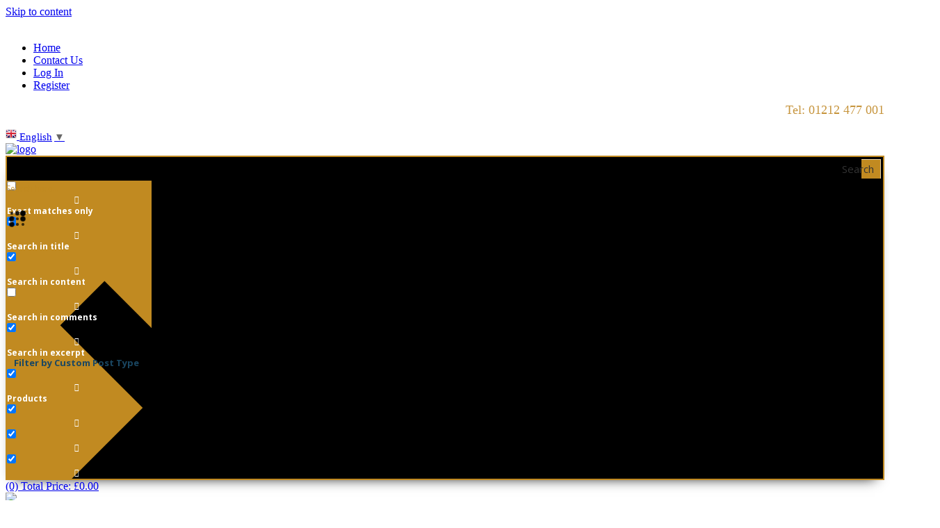

--- FILE ---
content_type: text/html; charset=UTF-8
request_url: https://samaperfumes.com/category/uncategorized/
body_size: 49205
content:
<!DOCTYPE html>
<html lang="en-US">
<head>
<meta charset="UTF-8" />
<meta name='viewport' content='width=device-width, initial-scale=1.0' />
<meta http-equiv='X-UA-Compatible' content='IE=edge' />
<link rel="profile" href="https://gmpg.org/xfn/11" />
<title>Uncategorized &#8211; Sama Perfumes Ltd</title>
<meta name='robots' content='max-image-preview:large' />
<link rel='dns-prefetch' href='//samaperfum.com' />
<link rel='dns-prefetch' href='//cdnjs.cloudflare.com' />
<link rel='dns-prefetch' href='//fonts.googleapis.com' />
<link href='https://fonts.gstatic.com' crossorigin rel='preconnect' />
<link rel="alternate" type="application/rss+xml" title="Sama Perfumes Ltd &raquo; Feed" href="https://samaperfum.com/feed/" />
<link rel="alternate" type="application/rss+xml" title="Sama Perfumes Ltd &raquo; Comments Feed" href="https://samaperfum.com/comments/feed/" />
<link rel="alternate" type="application/rss+xml" title="Sama Perfumes Ltd &raquo; Uncategorized Category Feed" href="https://samaperfum.com/category/uncategorized/feed/" />
<script type="text/javascript">
window._wpemojiSettings = {"baseUrl":"https:\/\/s.w.org\/images\/core\/emoji\/14.0.0\/72x72\/","ext":".png","svgUrl":"https:\/\/s.w.org\/images\/core\/emoji\/14.0.0\/svg\/","svgExt":".svg","source":{"concatemoji":"https:\/\/samaperfum.com\/wp-includes\/js\/wp-emoji-release.min.js?ver=6.2"}};
/*! This file is auto-generated */
!function(e,a,t){var n,r,o,i=a.createElement("canvas"),p=i.getContext&&i.getContext("2d");function s(e,t){p.clearRect(0,0,i.width,i.height),p.fillText(e,0,0);e=i.toDataURL();return p.clearRect(0,0,i.width,i.height),p.fillText(t,0,0),e===i.toDataURL()}function c(e){var t=a.createElement("script");t.src=e,t.defer=t.type="text/javascript",a.getElementsByTagName("head")[0].appendChild(t)}for(o=Array("flag","emoji"),t.supports={everything:!0,everythingExceptFlag:!0},r=0;r<o.length;r++)t.supports[o[r]]=function(e){if(p&&p.fillText)switch(p.textBaseline="top",p.font="600 32px Arial",e){case"flag":return s("\ud83c\udff3\ufe0f\u200d\u26a7\ufe0f","\ud83c\udff3\ufe0f\u200b\u26a7\ufe0f")?!1:!s("\ud83c\uddfa\ud83c\uddf3","\ud83c\uddfa\u200b\ud83c\uddf3")&&!s("\ud83c\udff4\udb40\udc67\udb40\udc62\udb40\udc65\udb40\udc6e\udb40\udc67\udb40\udc7f","\ud83c\udff4\u200b\udb40\udc67\u200b\udb40\udc62\u200b\udb40\udc65\u200b\udb40\udc6e\u200b\udb40\udc67\u200b\udb40\udc7f");case"emoji":return!s("\ud83e\udef1\ud83c\udffb\u200d\ud83e\udef2\ud83c\udfff","\ud83e\udef1\ud83c\udffb\u200b\ud83e\udef2\ud83c\udfff")}return!1}(o[r]),t.supports.everything=t.supports.everything&&t.supports[o[r]],"flag"!==o[r]&&(t.supports.everythingExceptFlag=t.supports.everythingExceptFlag&&t.supports[o[r]]);t.supports.everythingExceptFlag=t.supports.everythingExceptFlag&&!t.supports.flag,t.DOMReady=!1,t.readyCallback=function(){t.DOMReady=!0},t.supports.everything||(n=function(){t.readyCallback()},a.addEventListener?(a.addEventListener("DOMContentLoaded",n,!1),e.addEventListener("load",n,!1)):(e.attachEvent("onload",n),a.attachEvent("onreadystatechange",function(){"complete"===a.readyState&&t.readyCallback()})),(e=t.source||{}).concatemoji?c(e.concatemoji):e.wpemoji&&e.twemoji&&(c(e.twemoji),c(e.wpemoji)))}(window,document,window._wpemojiSettings);
</script>
<style type="text/css">
img.wp-smiley,
img.emoji {
	display: inline !important;
	border: none !important;
	box-shadow: none !important;
	height: 1em !important;
	width: 1em !important;
	margin: 0 0.07em !important;
	vertical-align: -0.1em !important;
	background: none !important;
	padding: 0 !important;
}
</style>
	
<link rel='stylesheet' id='gtranslate-style-css' href='https://samaperfum.com/wp-content/plugins/gtranslate/gtranslate-style16.css?ver=6.2' type='text/css' media='all' />
<link rel='stylesheet' id='init_enqueue_style-css' href='https://samaperfum.com/wp-content/plugins/recently-viewed-and-most-viewed-products/assets/css/ced_init.css?ver=1.0.11' type='text/css' media='all' />
<link rel='stylesheet' id='rvmv-select2-css-css' href='https://samaperfum.com/wp-content/plugins/woocommerce/assets/css/select2.css?ver=6.2' type='text/css' media='all' />
<link rel='stylesheet' id='vtprd-front-end-style-css' href='https://samaperfum.com/wp-content/plugins/pricing-deals-for-woocommerce/core/css/vtprd-front-end-min.css?ver=6.2' type='text/css' media='all' />
<link rel='stylesheet' id='wp-block-library-css' href='https://samaperfum.com/wp-includes/css/dist/block-library/style.min.css?ver=6.2' type='text/css' media='all' />
<style id='wp-block-library-theme-inline-css' type='text/css'>
.wp-block-audio figcaption{color:#555;font-size:13px;text-align:center}.is-dark-theme .wp-block-audio figcaption{color:hsla(0,0%,100%,.65)}.wp-block-audio{margin:0 0 1em}.wp-block-code{border:1px solid #ccc;border-radius:4px;font-family:Menlo,Consolas,monaco,monospace;padding:.8em 1em}.wp-block-embed figcaption{color:#555;font-size:13px;text-align:center}.is-dark-theme .wp-block-embed figcaption{color:hsla(0,0%,100%,.65)}.wp-block-embed{margin:0 0 1em}.blocks-gallery-caption{color:#555;font-size:13px;text-align:center}.is-dark-theme .blocks-gallery-caption{color:hsla(0,0%,100%,.65)}.wp-block-image figcaption{color:#555;font-size:13px;text-align:center}.is-dark-theme .wp-block-image figcaption{color:hsla(0,0%,100%,.65)}.wp-block-image{margin:0 0 1em}.wp-block-pullquote{border-bottom:4px solid;border-top:4px solid;color:currentColor;margin-bottom:1.75em}.wp-block-pullquote cite,.wp-block-pullquote footer,.wp-block-pullquote__citation{color:currentColor;font-size:.8125em;font-style:normal;text-transform:uppercase}.wp-block-quote{border-left:.25em solid;margin:0 0 1.75em;padding-left:1em}.wp-block-quote cite,.wp-block-quote footer{color:currentColor;font-size:.8125em;font-style:normal;position:relative}.wp-block-quote.has-text-align-right{border-left:none;border-right:.25em solid;padding-left:0;padding-right:1em}.wp-block-quote.has-text-align-center{border:none;padding-left:0}.wp-block-quote.is-large,.wp-block-quote.is-style-large,.wp-block-quote.is-style-plain{border:none}.wp-block-search .wp-block-search__label{font-weight:700}.wp-block-search__button{border:1px solid #ccc;padding:.375em .625em}:where(.wp-block-group.has-background){padding:1.25em 2.375em}.wp-block-separator.has-css-opacity{opacity:.4}.wp-block-separator{border:none;border-bottom:2px solid;margin-left:auto;margin-right:auto}.wp-block-separator.has-alpha-channel-opacity{opacity:1}.wp-block-separator:not(.is-style-wide):not(.is-style-dots){width:100px}.wp-block-separator.has-background:not(.is-style-dots){border-bottom:none;height:1px}.wp-block-separator.has-background:not(.is-style-wide):not(.is-style-dots){height:2px}.wp-block-table{margin:0 0 1em}.wp-block-table td,.wp-block-table th{word-break:normal}.wp-block-table figcaption{color:#555;font-size:13px;text-align:center}.is-dark-theme .wp-block-table figcaption{color:hsla(0,0%,100%,.65)}.wp-block-video figcaption{color:#555;font-size:13px;text-align:center}.is-dark-theme .wp-block-video figcaption{color:hsla(0,0%,100%,.65)}.wp-block-video{margin:0 0 1em}.wp-block-template-part.has-background{margin-bottom:0;margin-top:0;padding:1.25em 2.375em}
</style>
<link rel='stylesheet' id='wc-block-style-css' href='https://samaperfum.com/wp-content/plugins/woocommerce/packages/woocommerce-blocks/build/style.css?ver=2.4.5' type='text/css' media='all' />
<link rel='stylesheet' id='classic-theme-styles-css' href='https://samaperfum.com/wp-includes/css/classic-themes.min.css?ver=6.2' type='text/css' media='all' />
<style id='global-styles-inline-css' type='text/css'>
body{--wp--preset--color--black: #000000;--wp--preset--color--cyan-bluish-gray: #abb8c3;--wp--preset--color--white: #ffffff;--wp--preset--color--pale-pink: #f78da7;--wp--preset--color--vivid-red: #cf2e2e;--wp--preset--color--luminous-vivid-orange: #ff6900;--wp--preset--color--luminous-vivid-amber: #fcb900;--wp--preset--color--light-green-cyan: #7bdcb5;--wp--preset--color--vivid-green-cyan: #00d084;--wp--preset--color--pale-cyan-blue: #8ed1fc;--wp--preset--color--vivid-cyan-blue: #0693e3;--wp--preset--color--vivid-purple: #9b51e0;--wp--preset--gradient--vivid-cyan-blue-to-vivid-purple: linear-gradient(135deg,rgba(6,147,227,1) 0%,rgb(155,81,224) 100%);--wp--preset--gradient--light-green-cyan-to-vivid-green-cyan: linear-gradient(135deg,rgb(122,220,180) 0%,rgb(0,208,130) 100%);--wp--preset--gradient--luminous-vivid-amber-to-luminous-vivid-orange: linear-gradient(135deg,rgba(252,185,0,1) 0%,rgba(255,105,0,1) 100%);--wp--preset--gradient--luminous-vivid-orange-to-vivid-red: linear-gradient(135deg,rgba(255,105,0,1) 0%,rgb(207,46,46) 100%);--wp--preset--gradient--very-light-gray-to-cyan-bluish-gray: linear-gradient(135deg,rgb(238,238,238) 0%,rgb(169,184,195) 100%);--wp--preset--gradient--cool-to-warm-spectrum: linear-gradient(135deg,rgb(74,234,220) 0%,rgb(151,120,209) 20%,rgb(207,42,186) 40%,rgb(238,44,130) 60%,rgb(251,105,98) 80%,rgb(254,248,76) 100%);--wp--preset--gradient--blush-light-purple: linear-gradient(135deg,rgb(255,206,236) 0%,rgb(152,150,240) 100%);--wp--preset--gradient--blush-bordeaux: linear-gradient(135deg,rgb(254,205,165) 0%,rgb(254,45,45) 50%,rgb(107,0,62) 100%);--wp--preset--gradient--luminous-dusk: linear-gradient(135deg,rgb(255,203,112) 0%,rgb(199,81,192) 50%,rgb(65,88,208) 100%);--wp--preset--gradient--pale-ocean: linear-gradient(135deg,rgb(255,245,203) 0%,rgb(182,227,212) 50%,rgb(51,167,181) 100%);--wp--preset--gradient--electric-grass: linear-gradient(135deg,rgb(202,248,128) 0%,rgb(113,206,126) 100%);--wp--preset--gradient--midnight: linear-gradient(135deg,rgb(2,3,129) 0%,rgb(40,116,252) 100%);--wp--preset--duotone--dark-grayscale: url('#wp-duotone-dark-grayscale');--wp--preset--duotone--grayscale: url('#wp-duotone-grayscale');--wp--preset--duotone--purple-yellow: url('#wp-duotone-purple-yellow');--wp--preset--duotone--blue-red: url('#wp-duotone-blue-red');--wp--preset--duotone--midnight: url('#wp-duotone-midnight');--wp--preset--duotone--magenta-yellow: url('#wp-duotone-magenta-yellow');--wp--preset--duotone--purple-green: url('#wp-duotone-purple-green');--wp--preset--duotone--blue-orange: url('#wp-duotone-blue-orange');--wp--preset--font-size--small: 13px;--wp--preset--font-size--medium: 20px;--wp--preset--font-size--large: 36px;--wp--preset--font-size--x-large: 42px;--wp--preset--spacing--20: 0.44rem;--wp--preset--spacing--30: 0.67rem;--wp--preset--spacing--40: 1rem;--wp--preset--spacing--50: 1.5rem;--wp--preset--spacing--60: 2.25rem;--wp--preset--spacing--70: 3.38rem;--wp--preset--spacing--80: 5.06rem;--wp--preset--shadow--natural: 6px 6px 9px rgba(0, 0, 0, 0.2);--wp--preset--shadow--deep: 12px 12px 50px rgba(0, 0, 0, 0.4);--wp--preset--shadow--sharp: 6px 6px 0px rgba(0, 0, 0, 0.2);--wp--preset--shadow--outlined: 6px 6px 0px -3px rgba(255, 255, 255, 1), 6px 6px rgba(0, 0, 0, 1);--wp--preset--shadow--crisp: 6px 6px 0px rgba(0, 0, 0, 1);}:where(.is-layout-flex){gap: 0.5em;}body .is-layout-flow > .alignleft{float: left;margin-inline-start: 0;margin-inline-end: 2em;}body .is-layout-flow > .alignright{float: right;margin-inline-start: 2em;margin-inline-end: 0;}body .is-layout-flow > .aligncenter{margin-left: auto !important;margin-right: auto !important;}body .is-layout-constrained > .alignleft{float: left;margin-inline-start: 0;margin-inline-end: 2em;}body .is-layout-constrained > .alignright{float: right;margin-inline-start: 2em;margin-inline-end: 0;}body .is-layout-constrained > .aligncenter{margin-left: auto !important;margin-right: auto !important;}body .is-layout-constrained > :where(:not(.alignleft):not(.alignright):not(.alignfull)){max-width: var(--wp--style--global--content-size);margin-left: auto !important;margin-right: auto !important;}body .is-layout-constrained > .alignwide{max-width: var(--wp--style--global--wide-size);}body .is-layout-flex{display: flex;}body .is-layout-flex{flex-wrap: wrap;align-items: center;}body .is-layout-flex > *{margin: 0;}:where(.wp-block-columns.is-layout-flex){gap: 2em;}.has-black-color{color: var(--wp--preset--color--black) !important;}.has-cyan-bluish-gray-color{color: var(--wp--preset--color--cyan-bluish-gray) !important;}.has-white-color{color: var(--wp--preset--color--white) !important;}.has-pale-pink-color{color: var(--wp--preset--color--pale-pink) !important;}.has-vivid-red-color{color: var(--wp--preset--color--vivid-red) !important;}.has-luminous-vivid-orange-color{color: var(--wp--preset--color--luminous-vivid-orange) !important;}.has-luminous-vivid-amber-color{color: var(--wp--preset--color--luminous-vivid-amber) !important;}.has-light-green-cyan-color{color: var(--wp--preset--color--light-green-cyan) !important;}.has-vivid-green-cyan-color{color: var(--wp--preset--color--vivid-green-cyan) !important;}.has-pale-cyan-blue-color{color: var(--wp--preset--color--pale-cyan-blue) !important;}.has-vivid-cyan-blue-color{color: var(--wp--preset--color--vivid-cyan-blue) !important;}.has-vivid-purple-color{color: var(--wp--preset--color--vivid-purple) !important;}.has-black-background-color{background-color: var(--wp--preset--color--black) !important;}.has-cyan-bluish-gray-background-color{background-color: var(--wp--preset--color--cyan-bluish-gray) !important;}.has-white-background-color{background-color: var(--wp--preset--color--white) !important;}.has-pale-pink-background-color{background-color: var(--wp--preset--color--pale-pink) !important;}.has-vivid-red-background-color{background-color: var(--wp--preset--color--vivid-red) !important;}.has-luminous-vivid-orange-background-color{background-color: var(--wp--preset--color--luminous-vivid-orange) !important;}.has-luminous-vivid-amber-background-color{background-color: var(--wp--preset--color--luminous-vivid-amber) !important;}.has-light-green-cyan-background-color{background-color: var(--wp--preset--color--light-green-cyan) !important;}.has-vivid-green-cyan-background-color{background-color: var(--wp--preset--color--vivid-green-cyan) !important;}.has-pale-cyan-blue-background-color{background-color: var(--wp--preset--color--pale-cyan-blue) !important;}.has-vivid-cyan-blue-background-color{background-color: var(--wp--preset--color--vivid-cyan-blue) !important;}.has-vivid-purple-background-color{background-color: var(--wp--preset--color--vivid-purple) !important;}.has-black-border-color{border-color: var(--wp--preset--color--black) !important;}.has-cyan-bluish-gray-border-color{border-color: var(--wp--preset--color--cyan-bluish-gray) !important;}.has-white-border-color{border-color: var(--wp--preset--color--white) !important;}.has-pale-pink-border-color{border-color: var(--wp--preset--color--pale-pink) !important;}.has-vivid-red-border-color{border-color: var(--wp--preset--color--vivid-red) !important;}.has-luminous-vivid-orange-border-color{border-color: var(--wp--preset--color--luminous-vivid-orange) !important;}.has-luminous-vivid-amber-border-color{border-color: var(--wp--preset--color--luminous-vivid-amber) !important;}.has-light-green-cyan-border-color{border-color: var(--wp--preset--color--light-green-cyan) !important;}.has-vivid-green-cyan-border-color{border-color: var(--wp--preset--color--vivid-green-cyan) !important;}.has-pale-cyan-blue-border-color{border-color: var(--wp--preset--color--pale-cyan-blue) !important;}.has-vivid-cyan-blue-border-color{border-color: var(--wp--preset--color--vivid-cyan-blue) !important;}.has-vivid-purple-border-color{border-color: var(--wp--preset--color--vivid-purple) !important;}.has-vivid-cyan-blue-to-vivid-purple-gradient-background{background: var(--wp--preset--gradient--vivid-cyan-blue-to-vivid-purple) !important;}.has-light-green-cyan-to-vivid-green-cyan-gradient-background{background: var(--wp--preset--gradient--light-green-cyan-to-vivid-green-cyan) !important;}.has-luminous-vivid-amber-to-luminous-vivid-orange-gradient-background{background: var(--wp--preset--gradient--luminous-vivid-amber-to-luminous-vivid-orange) !important;}.has-luminous-vivid-orange-to-vivid-red-gradient-background{background: var(--wp--preset--gradient--luminous-vivid-orange-to-vivid-red) !important;}.has-very-light-gray-to-cyan-bluish-gray-gradient-background{background: var(--wp--preset--gradient--very-light-gray-to-cyan-bluish-gray) !important;}.has-cool-to-warm-spectrum-gradient-background{background: var(--wp--preset--gradient--cool-to-warm-spectrum) !important;}.has-blush-light-purple-gradient-background{background: var(--wp--preset--gradient--blush-light-purple) !important;}.has-blush-bordeaux-gradient-background{background: var(--wp--preset--gradient--blush-bordeaux) !important;}.has-luminous-dusk-gradient-background{background: var(--wp--preset--gradient--luminous-dusk) !important;}.has-pale-ocean-gradient-background{background: var(--wp--preset--gradient--pale-ocean) !important;}.has-electric-grass-gradient-background{background: var(--wp--preset--gradient--electric-grass) !important;}.has-midnight-gradient-background{background: var(--wp--preset--gradient--midnight) !important;}.has-small-font-size{font-size: var(--wp--preset--font-size--small) !important;}.has-medium-font-size{font-size: var(--wp--preset--font-size--medium) !important;}.has-large-font-size{font-size: var(--wp--preset--font-size--large) !important;}.has-x-large-font-size{font-size: var(--wp--preset--font-size--x-large) !important;}
.wp-block-navigation a:where(:not(.wp-element-button)){color: inherit;}
:where(.wp-block-columns.is-layout-flex){gap: 2em;}
.wp-block-pullquote{font-size: 1.5em;line-height: 1.6;}
</style>
<link rel='stylesheet' id='flowplayer-css-css' href='https://samaperfum.com/wp-content/plugins/easy-video-player/lib/skin/skin.css?ver=6.2' type='text/css' media='all' />
<link rel='stylesheet' id='bodhi-svgs-attachment-css' href='https://samaperfum.com/wp-content/plugins/svg-support/css/svgs-attachment.css?ver=6.2' type='text/css' media='all' />
<link rel='stylesheet' id='wcps_style-css' href='https://samaperfum.com/wp-content/plugins/woocommerce-products-slider/assets/front/css/style.css?ver=6.2' type='text/css' media='all' />
<link rel='stylesheet' id='wcps_style.themes-css' href='https://samaperfum.com/wp-content/plugins/woocommerce-products-slider/assets/global/css/style.themes.css?ver=6.2' type='text/css' media='all' />
<link rel='stylesheet' id='font-awesome-4-css' href='https://samaperfum.com/wp-content/plugins/woocommerce-products-slider/assets/global/css/font-awesome.css?ver=6.2' type='text/css' media='all' />
<link rel='stylesheet' id='fontawesome-5.min-css' href='https://samaperfum.com/wp-content/plugins/woocommerce-products-slider/assets/global/css/fontawesome-5.min.css?ver=6.2' type='text/css' media='all' />
<link rel='stylesheet' id='owl.carousel-css' href='https://samaperfum.com/wp-content/plugins/woocommerce-products-slider/assets/front/css/owl.carousel.css?ver=6.2' type='text/css' media='all' />
<link rel='stylesheet' id='animate-css' href='https://samaperfum.com/wp-content/plugins/woocommerce-products-slider/assets/front/css/animate.css?ver=6.2' type='text/css' media='all' />
<link rel='stylesheet' id='woocommerce-wishlists-css' href='https://samaperfum.com/wp-content/plugins/woocommerce-wishlists/assets/css/woocommerce-wishlists.css?ver=6.2' type='text/css' media='all' />
<link rel='stylesheet' id='woocommerce-layout-css' href='https://samaperfum.com/wp-content/plugins/woocommerce/assets/css/woocommerce-layout.css?ver=3.8.3' type='text/css' media='all' />
<link rel='stylesheet' id='woocommerce-smallscreen-css' href='https://samaperfum.com/wp-content/plugins/woocommerce/assets/css/woocommerce-smallscreen.css?ver=3.8.3' type='text/css' media='only screen and (max-width: 767px)' />
<link rel='stylesheet' id='woocommerce-general-css' href='https://samaperfum.com/wp-content/plugins/woocommerce/assets/css/woocommerce.css?ver=3.8.3' type='text/css' media='all' />
<style id='woocommerce-inline-inline-css' type='text/css'>
.woocommerce form .form-row .required { visibility: visible; }
</style>
<link rel='stylesheet' id='aws-style-css' href='https://samaperfum.com/wp-content/plugins/advanced-woo-search/assets/css/common.css?ver=1.85' type='text/css' media='all' />
<link rel='stylesheet' id='megamenu-css' href='https://samaperfum.com/wp-content/uploads/maxmegamenu/style.css?ver=f91252' type='text/css' media='all' />
<link rel='stylesheet' id='dashicons-css' href='https://samaperfum.com/wp-includes/css/dashicons.min.css?ver=6.2' type='text/css' media='all' />
<style id='dashicons-inline-css' type='text/css'>
[data-font="Dashicons"]:before {font-family: 'Dashicons' !important;content: attr(data-icon) !important;speak: none !important;font-weight: normal !important;font-variant: normal !important;text-transform: none !important;line-height: 1 !important;font-style: normal !important;-webkit-font-smoothing: antialiased !important;-moz-osx-font-smoothing: grayscale !important;}
</style>
<link rel='stylesheet' id='megamenu-genericons-css' href='https://samaperfum.com/wp-content/plugins/megamenu-pro/icons/genericons/genericons/genericons.css?ver=1.9.1' type='text/css' media='all' />
<link rel='stylesheet' id='megamenu-fontawesome-css' href='https://samaperfum.com/wp-content/plugins/megamenu-pro/icons/fontawesome/css/font-awesome.min.css?ver=1.9.1' type='text/css' media='all' />
<link rel='stylesheet' id='megamenu-fontawesome5-css' href='https://samaperfum.com/wp-content/plugins/megamenu-pro/icons/fontawesome5/css/all.min.css?ver=1.9.1' type='text/css' media='all' />
<link rel='stylesheet' id='yith-infs-style-css' href='https://samaperfum.com/wp-content/plugins/yith-infinite-scrolling/assets/css/frontend.css?ver=1.1.12' type='text/css' media='all' />
<link rel='stylesheet' id='wpdreams-asp-basic-css' href='https://samaperfum.com/wp-content/plugins/ajax-search-pro/css/style.basic.css?ver=kUDmUb' type='text/css' media='all' />
<link rel='stylesheet' id='slick-slider-css' href='https://samaperfum.com/wp-content/plugins/enhanced-catalog-images-for-woocommerce/assets/vendor/slick.css?ver=1.0.0' type='text/css' media='all' />
<link rel='stylesheet' id='iconic-ecifw-styles-css' href='https://samaperfum.com/wp-content/plugins/enhanced-catalog-images-for-woocommerce/assets/frontend/css/main.min.css?ver=1.0.0' type='text/css' media='all' />
<link rel='stylesheet' id='jquery-magnificpopup-css' href='https://samaperfum.com/wp-content/plugins/bb-plugin/css/jquery.magnificpopup.min.css?ver=2.2.6.3' type='text/css' media='all' />
<link rel='stylesheet' id='bootstrap-css' href='https://samaperfum.com/wp-content/themes/bb-theme/css/bootstrap.min.css?ver=1.7.4.1' type='text/css' media='all' />
<link rel='stylesheet' id='fl-automator-skin-css' href='https://samaperfum.com/wp-content/uploads/bb-theme/skin-5de0ea282d263.css?ver=1.7.4.1' type='text/css' media='all' />
<link rel='stylesheet' id='fl-builder-google-fonts-f6c81527deafa02fd41da0884889f47e-css' href='//fonts.googleapis.com/css?family=Lato%3A300%2C400%2C700&#038;ver=6.2' type='text/css' media='all' />
<script type='text/javascript' id='jquery-core-js-extra'>
/* <![CDATA[ */
var uabb = {"ajax_url":"https:\/\/samaperfum.com\/wp-admin\/admin-ajax.php"};
/* ]]> */
</script>
<script type='text/javascript' src='https://samaperfum.com/wp-includes/js/jquery/jquery.min.js?ver=3.6.3' id='jquery-core-js'></script>
<script type='text/javascript' src='https://samaperfum.com/wp-includes/js/jquery/jquery-migrate.min.js?ver=3.4.0' id='jquery-migrate-js'></script>
<script type='text/javascript' src='https://samaperfum.com/wp-content/plugins/easy-video-player/lib/flowplayer.min.js?ver=6.2' id='flowplayer-js-js'></script>
<script type='text/javascript' id='wcps_js-js-extra'>
/* <![CDATA[ */
var wcps_ajax = {"wcps_ajaxurl":"https:\/\/samaperfum.com\/wp-admin\/admin-ajax.php"};
/* ]]> */
</script>
<script type='text/javascript' src='https://samaperfum.com/wp-content/plugins/woocommerce-products-slider/assets/front/js/scripts.js?ver=6.2' id='wcps_js-js'></script>
<script type='text/javascript' src='https://samaperfum.com/wp-content/plugins/woocommerce-products-slider/assets/front/js/owl.carousel.min.js?ver=6.2' id='owl.carousel.min-js'></script>
<script type='text/javascript' src='https://samaperfum.com/wp-content/plugins/woocommerce-products-slider/assets/front/js/owl.rows.js?ver=6.2' id='owl.rows.js-js'></script>
<script type='text/javascript' id='woocommerce-wishlists-js-extra'>
/* <![CDATA[ */
var wishlist_params = {"root_url":"https:\/\/samaperfum.com","current_url":"\/category\/uncategorized\/","are_you_sure":"Are you sure?","quantity_prompt":"How Many Would You Like to Add?"};
/* ]]> */
</script>
<script type='text/javascript' src='https://samaperfum.com/wp-content/plugins/woocommerce-wishlists/assets/js/woocommerce-wishlists.js?ver=6.2' id='woocommerce-wishlists-js'></script>
<script type='text/javascript' src='https://samaperfum.com/wp-content/plugins/woocommerce-wishlists/assets/js/bootstrap-modal.js?ver=6.2' id='bootstrap-modal-js'></script>
<script type='text/javascript' src='//cdnjs.cloudflare.com/ajax/libs/jquery-easing/1.4.1/jquery.easing.min.js?ver=6.2' id='jquery-easing-js'></script>
<script type='text/javascript' src='https://samaperfum.com/wp-includes/js/imagesloaded.min.js?ver=6.2' id='imagesloaded-js'></script>
<link rel="https://api.w.org/" href="https://samaperfum.com/wp-json/" /><link rel="alternate" type="application/json" href="https://samaperfum.com/wp-json/wp/v2/categories/1" /><link rel="EditURI" type="application/rsd+xml" title="RSD" href="https://samaperfum.com/xmlrpc.php?rsd" />
<link rel="wlwmanifest" type="application/wlwmanifest+xml" href="https://samaperfum.com/wp-includes/wlwmanifest.xml" />
<meta name="generator" content="WordPress 6.2" />
<meta name="generator" content="WooCommerce 3.8.3" />
<!-- This content is generated with the Easy Video Player plugin v1.1.8 - http://noorsplugin.com/wordpress-video-plugin/ --><script>flowplayer.conf.embed = false;flowplayer.conf.keyboard = false;</script><!-- Easy Video Player plugin --><style>.woocommerce div.product .in_stock_color { color: #77a464 }ul.products .in_stock_color { color: #77a464 }.woocommerce div.product .only_s_left_in_stock_color { color: #77a464 }ul.products .only_s_left_in_stock_color { color: #77a464 }.woocommerce div.product .s_in_stock_color { color: #77a464 }ul.products .s_in_stock_color { color: #77a464 }.woocommerce div.product .available_on_backorder_color { color: #77a464 }ul.products .available_on_backorder_color { color: #77a464 }.woocommerce div.product .can_be_backordered_color { color: #77a464 }ul.products .can_be_backordered_color { color: #77a464 }.woocommerce div.product .out_of_stock_color { color: #ff0000 }ul.products .out_of_stock_color { color: #ff0000 }</style><!-- woo-custom-stock-status-color-css -->	<noscript><style>.woocommerce-product-gallery{ opacity: 1 !important; }</style></noscript>
	                <link href='//fonts.googleapis.com/css?family=Open+Sans:300|Open+Sans:400|Open+Sans:700' rel='stylesheet' type='text/css'>
                <style type="text/css">.recentcomments a{display:inline !important;padding:0 !important;margin:0 !important;}</style>            <style type="text/css">
                <!--
                @font-face {
                    font-family: 'asppsicons2';
                    src: url('https://samaperfum.com/wp-content/plugins/ajax-search-pro/css/fonts/icons/icons2.eot');
                    src: url('https://samaperfum.com/wp-content/plugins/ajax-search-pro/css/fonts/icons/icons2.eot?#iefix') format('embedded-opentype'),
                    url('https://samaperfum.com/wp-content/plugins/ajax-search-pro/css/fonts/icons/icons2.woff2') format('woff2'),
                    url('https://samaperfum.com/wp-content/plugins/ajax-search-pro/css/fonts/icons/icons2.woff') format('woff'),
                    url('https://samaperfum.com/wp-content/plugins/ajax-search-pro/css/fonts/icons/icons2.ttf') format('truetype'),
                    url('https://samaperfum.com/wp-content/plugins/ajax-search-pro/css/fonts/icons/icons2.svg#icons') format('svg');
                    font-weight: normal;
                    font-style: normal;
                }
                
div[id*='ajaxsearchpro1_'] div.asp_loader,
div[id*='ajaxsearchpro1_'] div.asp_loader * {
    /* display: none; */
    box-sizing: border-box !important;
    margin: 0;
    padding: 0;
    /* vertical-align: middle !important; */
    box-shadow: none;
}

div[id*='ajaxsearchpro1_'] div.asp_loader {
    box-sizing: border-box;
    display: flex;
    flex: 0 1 auto;
    flex-direction: column;
    flex-grow: 0;
    flex-shrink: 0;
    flex-basis:28px;
    max-width: 100%;
    max-height: 100%;
    align-items: center;
    justify-content: center;
}

div[id*='ajaxsearchpro1_'] div.asp_loader-inner {
    width: 100%;
    margin: 0 auto;
    text-align: center;
    /* vertical-align: text-top; */
    height: 100%;
}
 
@-webkit-keyframes ball-grid-pulse {
    0% {
        -webkit-transform: scale(1);
        transform: scale(1); }

    50% {
        -webkit-transform: scale(0.5);
        transform: scale(0.5);
        opacity: 0.7; }

    100% {
        -webkit-transform: scale(1);
        transform: scale(1);
        opacity: 1; } }

@keyframes ball-grid-pulse {
    0% {
        -webkit-transform: scale(1);
        transform: scale(1); }

    50% {
        -webkit-transform: scale(0.5);
        transform: scale(0.5);
        opacity: 0.7; }

    100% {
        -webkit-transform: scale(1);
        transform: scale(1);
        opacity: 1; } }


div[id*='ajaxsearchpro1_'] div.asp_ball-grid-pulse > div:nth-child(1) {
    -webkit-animation-delay: 0.73s;
    animation-delay: 0.73s;
    -webkit-animation-duration: 1.3s;
    animation-duration: 1.3s; }
div[id*='ajaxsearchpro1_'] div.asp_ball-grid-pulse > div:nth-child(2) {
    -webkit-animation-delay: 0.32s;
    animation-delay: 0.32s;
    -webkit-animation-duration: 1.3s;
    animation-duration: 1.3s; }
div[id*='ajaxsearchpro1_'] div.asp_ball-grid-pulse > div:nth-child(3) {
    -webkit-animation-delay: 0.71s;
    animation-delay: 0.71s;
    -webkit-animation-duration: 0.88s;
    animation-duration: 0.88s; }
div[id*='ajaxsearchpro1_'] div.asp_ball-grid-pulse > div:nth-child(4) {
    -webkit-animation-delay: 0.62s;
    animation-delay: 0.62s;
    -webkit-animation-duration: 1.06s;
    animation-duration: 1.06s; }
div[id*='ajaxsearchpro1_'] div.asp_ball-grid-pulse > div:nth-child(5) {
    -webkit-animation-delay: 0.31s;
    animation-delay: 0.31s;
    -webkit-animation-duration: 0.62s;
    animation-duration: 0.62s; }
div[id*='ajaxsearchpro1_'] div.asp_ball-grid-pulse > div:nth-child(6) {
    -webkit-animation-delay: -0.14s;
    animation-delay: -0.14s;
    -webkit-animation-duration: 1.48s;
    animation-duration: 1.48s; }
div[id*='ajaxsearchpro1_'] div.asp_ball-grid-pulse > div:nth-child(7) {
    -webkit-animation-delay: -0.1s;
    animation-delay: -0.1s;
    -webkit-animation-duration: 1.47s;
    animation-duration: 1.47s; }
div[id*='ajaxsearchpro1_'] div.asp_ball-grid-pulse > div:nth-child(8) {
    -webkit-animation-delay: 0.4s;
    animation-delay: 0.4s;
    -webkit-animation-duration: 1.49s;
    animation-duration: 1.49s; }
div[id*='ajaxsearchpro1_'] div.asp_ball-grid-pulse > div:nth-child(9) {
    -webkit-animation-delay: 0.73s;
    animation-delay: 0.73s;
    -webkit-animation-duration: 0.7s;
    animation-duration: 0.7s; }
div[id*='ajaxsearchpro1_'] div.asp_ball-grid-pulse > div {
    background-color: rgb(0, 0, 0);
    width: 33%;
    height: 33%;
    border-radius: 100%;
    margin: 0;
    -webkit-animation-fill-mode: both;
    animation-fill-mode: both;
    display: inline-block;
    float: left;
    -webkit-animation-name: ball-grid-pulse;
    animation-name: ball-grid-pulse;
    -webkit-animation-iteration-count: infinite;
    animation-iteration-count: infinite;
    -webkit-animation-delay: 0;
    animation-delay: 0; }

div[id*='ajaxsearchprores1_'] .asp_res_loader div.asp_loader,
div[id*='ajaxsearchprores1_'] .asp_res_loader div.asp_loader * {
    /* display: none; */
    box-sizing: border-box !important;
    margin: 0;
    padding: 0;
    /* vertical-align: middle !important; */
    box-shadow: none;
}

div[id*='ajaxsearchprores1_'] .asp_res_loader div.asp_loader {
    box-sizing: border-box;
    display: flex;
    flex: 0 1 auto;
    flex-direction: column;
    flex-grow: 0;
    flex-shrink: 0;
    flex-basis:28px;
    max-width: 100%;
    max-height: 100%;
    align-items: center;
    justify-content: center;
}

div[id*='ajaxsearchprores1_'] .asp_res_loader div.asp_loader-inner {
    width: 100%;
    margin: 0 auto;
    text-align: center;
    /* vertical-align: text-top; */
    height: 100%;
}
 
@-webkit-keyframes ball-grid-pulse {
    0% {
        -webkit-transform: scale(1);
        transform: scale(1); }

    50% {
        -webkit-transform: scale(0.5);
        transform: scale(0.5);
        opacity: 0.7; }

    100% {
        -webkit-transform: scale(1);
        transform: scale(1);
        opacity: 1; } }

@keyframes ball-grid-pulse {
    0% {
        -webkit-transform: scale(1);
        transform: scale(1); }

    50% {
        -webkit-transform: scale(0.5);
        transform: scale(0.5);
        opacity: 0.7; }

    100% {
        -webkit-transform: scale(1);
        transform: scale(1);
        opacity: 1; } }


div[id*='ajaxsearchprores1_'] .asp_res_loader div.asp_ball-grid-pulse > div:nth-child(1) {
    -webkit-animation-delay: 0.73s;
    animation-delay: 0.73s;
    -webkit-animation-duration: 1.3s;
    animation-duration: 1.3s; }
div[id*='ajaxsearchprores1_'] .asp_res_loader div.asp_ball-grid-pulse > div:nth-child(2) {
    -webkit-animation-delay: 0.32s;
    animation-delay: 0.32s;
    -webkit-animation-duration: 1.3s;
    animation-duration: 1.3s; }
div[id*='ajaxsearchprores1_'] .asp_res_loader div.asp_ball-grid-pulse > div:nth-child(3) {
    -webkit-animation-delay: 0.71s;
    animation-delay: 0.71s;
    -webkit-animation-duration: 0.88s;
    animation-duration: 0.88s; }
div[id*='ajaxsearchprores1_'] .asp_res_loader div.asp_ball-grid-pulse > div:nth-child(4) {
    -webkit-animation-delay: 0.62s;
    animation-delay: 0.62s;
    -webkit-animation-duration: 1.06s;
    animation-duration: 1.06s; }
div[id*='ajaxsearchprores1_'] .asp_res_loader div.asp_ball-grid-pulse > div:nth-child(5) {
    -webkit-animation-delay: 0.31s;
    animation-delay: 0.31s;
    -webkit-animation-duration: 0.62s;
    animation-duration: 0.62s; }
div[id*='ajaxsearchprores1_'] .asp_res_loader div.asp_ball-grid-pulse > div:nth-child(6) {
    -webkit-animation-delay: -0.14s;
    animation-delay: -0.14s;
    -webkit-animation-duration: 1.48s;
    animation-duration: 1.48s; }
div[id*='ajaxsearchprores1_'] .asp_res_loader div.asp_ball-grid-pulse > div:nth-child(7) {
    -webkit-animation-delay: -0.1s;
    animation-delay: -0.1s;
    -webkit-animation-duration: 1.47s;
    animation-duration: 1.47s; }
div[id*='ajaxsearchprores1_'] .asp_res_loader div.asp_ball-grid-pulse > div:nth-child(8) {
    -webkit-animation-delay: 0.4s;
    animation-delay: 0.4s;
    -webkit-animation-duration: 1.49s;
    animation-duration: 1.49s; }
div[id*='ajaxsearchprores1_'] .asp_res_loader div.asp_ball-grid-pulse > div:nth-child(9) {
    -webkit-animation-delay: 0.73s;
    animation-delay: 0.73s;
    -webkit-animation-duration: 0.7s;
    animation-duration: 0.7s; }
div[id*='ajaxsearchprores1_'] .asp_res_loader div.asp_ball-grid-pulse > div {
    background-color: rgb(0, 0, 0);
    width: 33%;
    height: 33%;
    border-radius: 100%;
    margin: 0;
    -webkit-animation-fill-mode: both;
    animation-fill-mode: both;
    display: inline-block;
    float: left;
    -webkit-animation-name: ball-grid-pulse;
    animation-name: ball-grid-pulse;
    -webkit-animation-iteration-count: infinite;
    animation-iteration-count: infinite;
    -webkit-animation-delay: 0;
    animation-delay: 0; }

#ajaxsearchpro1_1 div.asp_loader, #ajaxsearchpro1_2 div.asp_loader,
#ajaxsearchpro1_1 div.asp_loader *, #ajaxsearchpro1_2 div.asp_loader * {
    /* display: none; */
    box-sizing: border-box !important;
    margin: 0;
    padding: 0;
    /* vertical-align: middle !important; */
    box-shadow: none;
}

#ajaxsearchpro1_1 div.asp_loader, #ajaxsearchpro1_2 div.asp_loader {
    box-sizing: border-box;
    display: flex;
    flex: 0 1 auto;
    flex-direction: column;
    flex-grow: 0;
    flex-shrink: 0;
    flex-basis:28px;
    max-width: 100%;
    max-height: 100%;
    align-items: center;
    justify-content: center;
}

#ajaxsearchpro1_1 div.asp_loader-inner, #ajaxsearchpro1_2 div.asp_loader-inner {
    width: 100%;
    margin: 0 auto;
    text-align: center;
    /* vertical-align: text-top; */
    height: 100%;
}
 
@-webkit-keyframes ball-grid-pulse {
    0% {
        -webkit-transform: scale(1);
        transform: scale(1); }

    50% {
        -webkit-transform: scale(0.5);
        transform: scale(0.5);
        opacity: 0.7; }

    100% {
        -webkit-transform: scale(1);
        transform: scale(1);
        opacity: 1; } }

@keyframes ball-grid-pulse {
    0% {
        -webkit-transform: scale(1);
        transform: scale(1); }

    50% {
        -webkit-transform: scale(0.5);
        transform: scale(0.5);
        opacity: 0.7; }

    100% {
        -webkit-transform: scale(1);
        transform: scale(1);
        opacity: 1; } }


#ajaxsearchpro1_1 div.asp_ball-grid-pulse > div:nth-child(1), #ajaxsearchpro1_2 div.asp_ball-grid-pulse > div:nth-child(1) {
    -webkit-animation-delay: 0.73s;
    animation-delay: 0.73s;
    -webkit-animation-duration: 1.3s;
    animation-duration: 1.3s; }
#ajaxsearchpro1_1 div.asp_ball-grid-pulse > div:nth-child(2), #ajaxsearchpro1_2 div.asp_ball-grid-pulse > div:nth-child(2) {
    -webkit-animation-delay: 0.32s;
    animation-delay: 0.32s;
    -webkit-animation-duration: 1.3s;
    animation-duration: 1.3s; }
#ajaxsearchpro1_1 div.asp_ball-grid-pulse > div:nth-child(3), #ajaxsearchpro1_2 div.asp_ball-grid-pulse > div:nth-child(3) {
    -webkit-animation-delay: 0.71s;
    animation-delay: 0.71s;
    -webkit-animation-duration: 0.88s;
    animation-duration: 0.88s; }
#ajaxsearchpro1_1 div.asp_ball-grid-pulse > div:nth-child(4), #ajaxsearchpro1_2 div.asp_ball-grid-pulse > div:nth-child(4) {
    -webkit-animation-delay: 0.62s;
    animation-delay: 0.62s;
    -webkit-animation-duration: 1.06s;
    animation-duration: 1.06s; }
#ajaxsearchpro1_1 div.asp_ball-grid-pulse > div:nth-child(5), #ajaxsearchpro1_2 div.asp_ball-grid-pulse > div:nth-child(5) {
    -webkit-animation-delay: 0.31s;
    animation-delay: 0.31s;
    -webkit-animation-duration: 0.62s;
    animation-duration: 0.62s; }
#ajaxsearchpro1_1 div.asp_ball-grid-pulse > div:nth-child(6), #ajaxsearchpro1_2 div.asp_ball-grid-pulse > div:nth-child(6) {
    -webkit-animation-delay: -0.14s;
    animation-delay: -0.14s;
    -webkit-animation-duration: 1.48s;
    animation-duration: 1.48s; }
#ajaxsearchpro1_1 div.asp_ball-grid-pulse > div:nth-child(7), #ajaxsearchpro1_2 div.asp_ball-grid-pulse > div:nth-child(7) {
    -webkit-animation-delay: -0.1s;
    animation-delay: -0.1s;
    -webkit-animation-duration: 1.47s;
    animation-duration: 1.47s; }
#ajaxsearchpro1_1 div.asp_ball-grid-pulse > div:nth-child(8), #ajaxsearchpro1_2 div.asp_ball-grid-pulse > div:nth-child(8) {
    -webkit-animation-delay: 0.4s;
    animation-delay: 0.4s;
    -webkit-animation-duration: 1.49s;
    animation-duration: 1.49s; }
#ajaxsearchpro1_1 div.asp_ball-grid-pulse > div:nth-child(9), #ajaxsearchpro1_2 div.asp_ball-grid-pulse > div:nth-child(9) {
    -webkit-animation-delay: 0.73s;
    animation-delay: 0.73s;
    -webkit-animation-duration: 0.7s;
    animation-duration: 0.7s; }
#ajaxsearchpro1_1 div.asp_ball-grid-pulse > div, #ajaxsearchpro1_2 div.asp_ball-grid-pulse > div {
    background-color: rgb(0, 0, 0);
    width: 33%;
    height: 33%;
    border-radius: 100%;
    margin: 0;
    -webkit-animation-fill-mode: both;
    animation-fill-mode: both;
    display: inline-block;
    float: left;
    -webkit-animation-name: ball-grid-pulse;
    animation-name: ball-grid-pulse;
    -webkit-animation-iteration-count: infinite;
    animation-iteration-count: infinite;
    -webkit-animation-delay: 0;
    animation-delay: 0; }

@-webkit-keyframes asp_an_fadeInDown {
    0% {
        opacity: 0;
        -webkit-transform: translateY(-20px);
    }

    100% {
        opacity: 1;
        -webkit-transform: translateY(0);
    }
}

@keyframes asp_an_fadeInDown {
    0% {
        opacity: 0;
        transform: translateY(-20px);
    }

    100% {
        opacity: 1;
        transform: translateY(0);
    }
}

.asp_an_fadeInDown {
    -webkit-animation-name:  asp_an_fadeInDown;
    animation-name:  asp_an_fadeInDown;
}
 

div.ajaxsearchpro[id*="ajaxsearchprores1_"],
div.ajaxsearchpro[id*="ajaxsearchprores1_"] *,
div.ajaxsearchpro[id*="ajaxsearchpro1_"],
div.ajaxsearchpro[id*="ajaxsearchpro1_"] *,
div.ajaxsearchpro[id*="ajaxsearchprosettings1_"],
div.ajaxsearchpro[id*="ajaxsearchprosettings1_"] * {
    -webkit-box-sizing: content-box; /* Safari/Chrome, other WebKit */
    -moz-box-sizing: content-box; /* Firefox, other Gecko */
    -ms-box-sizing: content-box;
    -o-box-sizing: content-box;
    box-sizing: content-box;
    border: 0;
    border-radius: 0;
    text-transform: none;
    text-shadow: none;
    box-shadow: none;
    text-decoration: none;
    text-align: left;
    letter-spacing: normal;
}

div.ajaxsearchpro[id*="ajaxsearchprores1_"],
div.ajaxsearchpro[id*="ajaxsearchpro1_"],
div.ajaxsearchpro[id*="ajaxsearchprosettings1_"] {
    -webkit-box-sizing: border-box;
    -moz-box-sizing: border-box;
    -ms-box-sizing: border-box;
    -o-box-sizing: border-box;
    box-sizing: border-box;
}

/* Margin and padding gets wrecked if set with compatibility.. */
div.ajaxsearchpro[id*="ajaxsearchprores1_"],
div.ajaxsearchpro[id*="ajaxsearchprores1_"] *,
div.ajaxsearchpro[id*="ajaxsearchpro1_"],
div.ajaxsearchpro[id*="ajaxsearchpro1_"] *,
div.ajaxsearchpro[id*="ajaxsearchprosettings1_"],
div.ajaxsearchpro[id*="ajaxsearchprosettings1_"] * {
    padding: 0;
    margin: 0;
}

.wpdreams_clear {
    clear: both;
}

    #ajaxsearchpro1_1,
    #ajaxsearchpro1_2,
div.ajaxsearchpro[id*="ajaxsearchpro1_"] {
  width: 100%;
  height: auto;
  border-radius: 5px;
  background: #d1eaff;
                background-image: -webkit-linear-gradient(0deg, rgb(0, 0, 0), rgb(0, 0, 0));
            background-image: -moz-linear-gradient(0deg, rgb(0, 0, 0), rgb(0, 0, 0));
            background-image: -o-linear-gradient(0deg, rgb(0, 0, 0), rgb(0, 0, 0));
            background-image: -ms-linear-gradient(0deg, rgb(0, 0, 0) 0%, rgb(0, 0, 0) 100%);
            background-image: linear-gradient(0deg, rgb(0, 0, 0), rgb(0, 0, 0));
          overflow: hidden;
  border:2px solid rgba(193, 138, 33, 1);border-radius:0px 0px 0px 0px;  box-shadow:0px 10px 18px -13px #000000 ;}

    #ajaxsearchpro1_1 .probox,
    #ajaxsearchpro1_2 .probox,
div.ajaxsearchpro[id*="ajaxsearchpro1_"] .probox {
  margin: 3px;
  height: 28px;
              background-image: -moz-radial-gradient(center, ellipse cover,  rgb(0, 0, 0), rgb(0, 0, 0));
            background-image: -webkit-gradient(radial, center center, 0px, center center, 100%, rgb(0, 0, 0), rgb(0, 0, 0));
            background-image: -webkit-radial-gradient(center, ellipse cover,  rgb(0, 0, 0), rgb(0, 0, 0));
            background-image: -o-radial-gradient(center, ellipse cover,  rgb(0, 0, 0), rgb(0, 0, 0));
            background-image: -ms-radial-gradient(center, ellipse cover,  rgb(0, 0, 0), rgb(0, 0, 0));
            background-image: radial-gradient(ellipse at center,  rgb(0, 0, 0), rgb(0, 0, 0));
          border:1px none rgba(193, 138, 33, 1);border-radius:1px 1px 1px 1px;  box-shadow:1px 0px 0px -3px rgb(181, 181, 181) inset;}



p[id*=asp-try-1] {
    color: rgb(85, 85, 85) !important;
    display: block;
}

div.asp_main_container+[id*=asp-try-1] {
        width: 100%;
}

p[id*=asp-try-1] a {
    color: rgb(255, 181, 86) !important;
}

    #ajaxsearchpro1_1 .probox .proinput,
    #ajaxsearchpro1_2 .probox .proinput,
div.ajaxsearchpro[id*="ajaxsearchpro1_"] .probox .proinput {
  font-weight:normal;font-family:'Open Sans';color:#c18a21;font-size:12px;line-height:15px;text-shadow:0px 0px 0px rgba(255, 255, 255, 0);    line-height: normal;
  flex-grow: 1;
  order: 5;
  /* Ipad and stuff.. */
  -webkit-flex-grow: 1;
  -webkit-order: 5;
}

    #ajaxsearchpro1_1 .probox .proinput input.orig,
    #ajaxsearchpro1_2 .probox .proinput input.orig,
div.ajaxsearchpro[id*="ajaxsearchpro1_"] .probox .proinput input.orig {
    font-weight:normal;font-family:'Open Sans';color:#c18a21;font-size:12px;line-height:15px;text-shadow:0px 0px 0px rgba(255, 255, 255, 0);    line-height: normal;
    border: 0;
    box-shadow: none;
    height: 28px;
    position: relative;
    z-index: 2;
    padding: 0 !important;
    padding-top: 2px !important;
    margin: -1px 0 0 -4px !important;
    width: 100%;
    background: transparent !important;
}

    #ajaxsearchpro1_1 .probox .proinput input.autocomplete,
    #ajaxsearchpro1_2 .probox .proinput input.autocomplete,
div.ajaxsearchpro[id*="ajaxsearchpro1_"] .probox .proinput input.autocomplete {
    font-weight:normal;font-family:'Open Sans';color:#c18a21;font-size:12px;line-height:15px;text-shadow:0px 0px 0px rgba(255, 255, 255, 0);    line-height: normal;
    opacity: 0.25;
    height: 28px;
    display: block;
    position: relative;
    z-index: 1;
    padding: 0 !important;
    margin: -1px 0 0 -4px !important;
    margin-top: -28px !important;
    width: 100%;
    background: transparent !important;
}

    .rtl #ajaxsearchpro1_1 .probox .proinput input.orig,
    .rtl #ajaxsearchpro1_2 .probox .proinput input.orig,
    .rtl #ajaxsearchpro1_1 .probox .proinput input.autocomplete,
    .rtl #ajaxsearchpro1_2 .probox .proinput input.autocomplete,
.rtl div.ajaxsearchpro[id*="ajaxsearchpro1_"] .probox .proinput input.orig,
.rtl div.ajaxsearchpro[id*="ajaxsearchpro1_"] .probox .proinput input.autocomplete {
font-weight:normal;font-family:'Open Sans';color:#c18a21;font-size:12px;line-height:15px;text-shadow:0px 0px 0px rgba(255, 255, 255, 0);line-height: normal;
direction: rtl;
text-align: right;
}

    .rtl #ajaxsearchpro1_1 .probox .proinput,
    .rtl #ajaxsearchpro1_2 .probox .proinput,
.rtl div.ajaxsearchpro[id*="ajaxsearchpro1_"] .probox .proinput {
    /*float: right;*/
    margin-right: 2px;
}

    .rtl #ajaxsearchpro1_1 .probox .proloading,
    .rtl #ajaxsearchpro1_1 .probox .proclose,
    .rtl #ajaxsearchpro1_2 .probox .proloading,
    .rtl #ajaxsearchpro1_2 .probox .proclose,
.rtl div.ajaxsearchpro[id*="ajaxsearchpro1_"] .probox .proloading,
.rtl div.ajaxsearchpro[id*="ajaxsearchpro1_"] .probox .proclose {
    order: 3;
}


div.ajaxsearchpro[id*="ajaxsearchpro1_"] .probox .proinput input.orig::-webkit-input-placeholder {
    font-weight:normal;font-family:'Open Sans';color:#c18a21;font-size:12px;text-shadow:0px 0px 0px rgba(255, 255, 255, 0);    opacity: 0.85;
}
div.ajaxsearchpro[id*="ajaxsearchpro1_"] .probox .proinput input.orig::-moz-placeholder {
    font-weight:normal;font-family:'Open Sans';color:#c18a21;font-size:12px;text-shadow:0px 0px 0px rgba(255, 255, 255, 0);    opacity: 0.85;
}
div.ajaxsearchpro[id*="ajaxsearchpro1_"] .probox .proinput input.orig:-ms-input-placeholder {
    font-weight:normal;font-family:'Open Sans';color:#c18a21;font-size:12px;text-shadow:0px 0px 0px rgba(255, 255, 255, 0);    opacity: 0.85;
}
div.ajaxsearchpro[id*="ajaxsearchpro1_"] .probox .proinput input.orig:-moz-placeholder {
    font-weight:normal;font-family:'Open Sans';color:#c18a21;font-size:12px;text-shadow:0px 0px 0px rgba(255, 255, 255, 0);    opacity: 0.85;
    line-height: normal !important;
}

    #ajaxsearchpro1_1 .probox .proinput input.autocomplete,
    #ajaxsearchpro1_2 .probox .proinput input.autocomplete,
div.ajaxsearchpro[id*="ajaxsearchpro1_"] .probox .proinput input.autocomplete {
  font-weight:normal;font-family:'Open Sans';color:#c18a21;font-size:12px;line-height:15px;text-shadow:0px 0px 0px rgba(255, 255, 255, 0);    line-height: normal;
    border: 0;
    box-shadow: none;
}

    #ajaxsearchpro1_1 .probox .proloading,
    #ajaxsearchpro1_1 .probox .proclose,
    #ajaxsearchpro1_1 .probox .promagnifier,
    #ajaxsearchpro1_1 .probox .prosettings,
    #ajaxsearchpro1_2 .probox .proloading,
    #ajaxsearchpro1_2 .probox .proclose,
    #ajaxsearchpro1_2 .probox .promagnifier,
    #ajaxsearchpro1_2 .probox .prosettings,
div.ajaxsearchpro[id*="ajaxsearchpro1_"] .probox .proloading,
div.ajaxsearchpro[id*="ajaxsearchpro1_"] .probox .proclose,
div.ajaxsearchpro[id*="ajaxsearchpro1_"] .probox .promagnifier,
div.ajaxsearchpro[id*="ajaxsearchpro1_"] .probox .prosettings {
  width: 28px;
  height: 28px;
  flex: 0 0 28px;
  flex-grow: 0;
  order: 7;
    /* Ipad and stuff.. */
    -webkit-flex: 0 0 28px;
    -webkit-flex-grow: 0;
    -webkit-order: 7;
}

	#ajaxsearchpro1_1 .probox .proloading,
	#ajaxsearchpro1_2 .probox .proloading,
div.ajaxsearchpro[id*="ajaxsearchpro1_"] .probox .proloading {
    width: 28px;
    height: 28px;
    min-width: 28px;
    min-height: 28px;
    max-width: 28px;
    max-height: 28px;
}

	#ajaxsearchpro1_1 .probox .proloading .asp_loader,
	#ajaxsearchpro1_2 .probox .proloading .asp_loader,
div.ajaxsearchpro[id*="ajaxsearchpro1_"] .probox .proloading .asp_loader {
    width: 24px;
    height: 24px;
    min-width: 24px;
    min-height: 24px;
    max-width: 24px;
    max-height: 24px;
}

	#ajaxsearchpro1_1 .probox .promagnifier,
	#ajaxsearchpro1_2 .probox .promagnifier,
div.ajaxsearchpro[id*="ajaxsearchpro1_"] .probox .promagnifier {
	width: auto;
	height: 28px;
	flex: 0 0 auto;
	order: 7;
	/* Ipad and stuff.. */
	-webkit-flex: 0 0 auto;
	-webkit-order: 7;
}


	#ajaxsearchpro1_1 .probox .promagnifier div.innericon,
	#ajaxsearchpro1_2 .probox .promagnifier div.innericon,
div.ajaxsearchpro[id*="ajaxsearchpro1_"] .probox .promagnifier div.innericon {
	width: 28px;
	height: 28px;
	float: right;
}

	#ajaxsearchpro1_1 .probox .promagnifier div.asp_text_button,
	#ajaxsearchpro1_2 .probox .promagnifier div.asp_text_button,
div.ajaxsearchpro[id*="ajaxsearchpro1_"] .probox .promagnifier div.asp_text_button {
	width: auto;
	height: 28px;
	float: right;
	margin: 0;
		    padding: 0 10px 0 2px;
		font-weight:normal;font-family:'Open Sans';color:rgb(51, 51, 51);font-size:15px;line-height:normal;text-shadow:0px 0px 0px rgba(255, 255, 255, 0);    /* to center the text, this must be identical with the height */
    line-height: 28px;
}

    #ajaxsearchpro1_1 .probox .promagnifier .innericon svg,
    #ajaxsearchpro1_2 .probox .promagnifier .innericon svg,
div.ajaxsearchpro[id*="ajaxsearchpro1_"] .probox .promagnifier .innericon svg {
  fill: rgb(0, 0, 0);
}

    #ajaxsearchpro1_1 .probox .prosettings .innericon svg,
    #ajaxsearchpro1_2 .probox .prosettings .innericon svg,
div.ajaxsearchpro[id*="ajaxsearchpro1_"] .probox .prosettings .innericon svg {
  fill: rgb(0, 0, 0);
}


    #ajaxsearchpro1_1.asp_msie .probox .proloading,
    #ajaxsearchpro1_2.asp_msie .probox .proloading,
div.ajaxsearchpro[id*="ajaxsearchpro1_"].asp_msie .probox .proloading {
    background-image: url("https://samaperfum.com/wp-content/plugins/ajax-search-pro//img/loading/newload1.gif");
    float: right;
}

    #ajaxsearchpro1_1 .probox .promagnifier,
    #ajaxsearchpro1_2 .probox .promagnifier,
div.ajaxsearchpro[id*="ajaxsearchpro1_"] .probox .promagnifier {
        width: 28px;
    height: 28px;
              background-image: -webkit-linear-gradient(180deg, rgba(193, 138, 33, 1), rgba(193, 138, 33, 1));
            background-image: -moz-linear-gradient(180deg, rgba(193, 138, 33, 1), rgba(193, 138, 33, 1));
            background-image: -o-linear-gradient(180deg, rgba(193, 138, 33, 1), rgba(193, 138, 33, 1));
            background-image: -ms-linear-gradient(180deg, rgba(193, 138, 33, 1) 0%, rgba(193, 138, 33, 1) 100%);
            background-image: linear-gradient(180deg, rgba(193, 138, 33, 1), rgba(193, 138, 33, 1));
          background-position:center center;
  background-repeat: no-repeat;

  order: 11;
  /* Ipad and stuff fix */
  -webkit-order: 11;
  float: right; /* IE9, no flexbox */
  border:0px solid #c18a21;border-radius:0px 0px 0px 0px;  box-shadow:-1px 1px 0px 0px rgba(255, 255, 255, 0.61) inset;  cursor: pointer;
  background-size: 100% 100%;

  background-position:center center;
  background-repeat: no-repeat;
  cursor: pointer;
}



    #ajaxsearchpro1_1 .probox .prosettings,
    #ajaxsearchpro1_2 .probox .prosettings,
div.ajaxsearchpro[id*="ajaxsearchpro1_"] .probox .prosettings {
  width: 28px;
  height: 28px;
              background-image: -webkit-linear-gradient(185deg, rgba(193, 138, 33, 1), rgba(193, 138, 33, 1));
            background-image: -moz-linear-gradient(185deg, rgba(193, 138, 33, 1), rgba(193, 138, 33, 1));
            background-image: -o-linear-gradient(185deg, rgba(193, 138, 33, 1), rgba(193, 138, 33, 1));
            background-image: -ms-linear-gradient(185deg, rgba(193, 138, 33, 1) 0%, rgba(193, 138, 33, 1) 100%);
            background-image: linear-gradient(185deg, rgba(193, 138, 33, 1), rgba(193, 138, 33, 1));
          background-position:center center;
  background-repeat: no-repeat;
  order: 1;
  /* Ipad and stuff fix*/
  -webkit-order: 1;
  float: left; /* IE9, no flexbox */
  border:0px solid #c18a21;border-radius:0px 0px 0px 0px;  box-shadow:1px 1px 0px 0px rgba(255, 255, 255, 0.63) inset;  cursor: pointer;
  background-size: 100% 100%;
  align-self: flex-end;
}


    #ajaxsearchprores1_1,
    #ajaxsearchprores1_2,
div.ajaxsearchpro[id*="ajaxsearchprores1_"] {
    position: absolute;
    z-index: 11000;
}

    #ajaxsearchprores1_1 .results .asp_nores .asp_keyword,
    #ajaxsearchprores1_2 .results .asp_nores .asp_keyword,
div.ajaxsearchpro[id*="ajaxsearchprores1_"] .results .asp_nores .asp_keyword {
    padding: 0 6px;
    cursor: pointer;
    font-weight:normal;font-family:'Open Sans';color:rgb(74, 74, 74);font-size:13px;line-height:13px;text-shadow:0px 0px 0px rgba(255, 255, 255, 0);    font-weight: bold;
}

    #ajaxsearchprores1_1 .results .item,
    #ajaxsearchprores1_2 .results .item,
div.ajaxsearchpro[id*="ajaxsearchprores1_"] .results .item {
    height: auto;
    background: rgb(255, 255, 255);
}

    #ajaxsearchprores1_1 .results .item.hovered,
    #ajaxsearchprores1_2 .results .item.hovered,
div.ajaxsearchpro[id*="ajaxsearchprores1_"] .results .item.hovered {
              background-image: -moz-radial-gradient(center, ellipse cover,  rgb(235, 250, 255), rgb(235, 250, 255));
            background-image: -webkit-gradient(radial, center center, 0px, center center, 100%, rgb(235, 250, 255), rgb(235, 250, 255));
            background-image: -webkit-radial-gradient(center, ellipse cover,  rgb(235, 250, 255), rgb(235, 250, 255));
            background-image: -o-radial-gradient(center, ellipse cover,  rgb(235, 250, 255), rgb(235, 250, 255));
            background-image: -ms-radial-gradient(center, ellipse cover,  rgb(235, 250, 255), rgb(235, 250, 255));
            background-image: radial-gradient(ellipse at center,  rgb(235, 250, 255), rgb(235, 250, 255));
        }

    #ajaxsearchprores1_1 .results .item .asp_image,
    #ajaxsearchprores1_2 .results .item .asp_image,
div.ajaxsearchpro[id*="ajaxsearchprores1_"] .results .item .asp_image {
  width: 70px;
  height: 70px;
  background-size: cover;
  background-repeat: no-repeat;
}

    #ajaxsearchprores1_1 .results .item .asp_item_img,
    #ajaxsearchprores1_2 .results .item .asp_item_img,
div.ajaxsearchpro[id*="ajaxsearchprores1_"] .results .item .asp_item_img {
   background-size: cover;
   background-repeat: no-repeat;
}

    #ajaxsearchprores1_1 .results .item .asp_item_overlay_img,
    #ajaxsearchprores1_2 .results .item .asp_item_overlay_img,
div.ajaxsearchpro[id*="ajaxsearchprores1_"] .results .item .asp_item_overlay_img {
   background-size: cover;
   background-repeat: no-repeat;
}


    #ajaxsearchprores1_1 .results .item .asp_content,
    #ajaxsearchprores1_2 .results .item .asp_content,
div.ajaxsearchpro[id*="ajaxsearchprores1_"] .results .item .asp_content {
    overflow: hidden;
    background: transparent;
    margin: 0;
    padding: 0 10px;
}

    #ajaxsearchprores1_1 .results .item .asp_content h3,
    #ajaxsearchprores1_2 .results .item .asp_content h3,
div.ajaxsearchpro[id*="ajaxsearchprores1_"] .results .item .asp_content h3 {
  margin: 0;
  padding: 0;
  display: inline-block;
  line-height: inherit;
  font-weight:bold;font-family:'Open Sans';color:rgb(20, 84, 169);font-size:14px;line-height:20px;text-shadow:0px 0px 0px rgba(255, 255, 255, 0);}

    #ajaxsearchprores1_1 .results .item .asp_content h3 a,
    #ajaxsearchprores1_2 .results .item .asp_content h3 a,
div.ajaxsearchpro[id*="ajaxsearchprores1_"] .results .item .asp_content h3 a {
  margin: 0;
  padding: 0;
  line-height: inherit;
  font-weight:bold;font-family:'Open Sans';color:rgb(20, 84, 169);font-size:14px;line-height:20px;text-shadow:0px 0px 0px rgba(255, 255, 255, 0);}

    #ajaxsearchprores1_1 .results .item .asp_content h3 a:hover,
    #ajaxsearchprores1_2 .results .item .asp_content h3 a:hover,
div.ajaxsearchpro[id*="ajaxsearchprores1_"] .results .item .asp_content h3 a:hover {
  font-weight:bold;font-family:'Open Sans';color:rgb(20, 84, 169);font-size:14px;line-height:20px;text-shadow:0px 0px 0px rgba(255, 255, 255, 0);}

    #ajaxsearchprores1_1 .results .item div.etc,
    #ajaxsearchprores1_2 .results .item div.etc,
div.ajaxsearchpro[id*="ajaxsearchprores1_"] .results .item div.etc {
  padding: 0;
  font-size: 13px;
  line-height: 1.3em;
  margin-bottom: 6px;
}

    #ajaxsearchprores1_1 .results .item .etc .asp_author,
    #ajaxsearchprores1_2 .results .item .etc .asp_author,
div.ajaxsearchpro[id*="ajaxsearchprores1_"] .results .item .etc .asp_author {
  padding: 0;
  font-weight:bold;font-family:'Open Sans';color:rgb(161, 161, 161);font-size:12px;line-height:13px;text-shadow:0px 0px 0px rgba(255, 255, 255, 0);}

    #ajaxsearchprores1_1 .results .item .etc .asp_date,
    #ajaxsearchprores1_2 .results .item .etc .asp_date,
div.ajaxsearchpro[id*="ajaxsearchprores1_"] .results .item .etc .asp_date {
  margin: 0 0 0 10px;
  padding: 0;
  font-weight:normal;font-family:'Open Sans';color:rgb(173, 173, 173);font-size:12px;line-height:15px;text-shadow:0px 0px 0px rgba(255, 255, 255, 0);}

    #ajaxsearchprores1_1 .results .item p.desc,
    #ajaxsearchprores1_2 .results .item p.desc,
div.ajaxsearchpro[id*="ajaxsearchprores1_"] .results .item p.desc {
  margin: 2px 0px;
  padding: 0;
  font-weight:normal;font-family:'Open Sans';color:rgb(74, 74, 74);font-size:13px;line-height:13px;text-shadow:0px 0px 0px rgba(255, 255, 255, 0);}

    #ajaxsearchprores1_1 .results .item div.asp_content,
    #ajaxsearchprores1_2 .results .item div.asp_content,
div.ajaxsearchpro[id*="ajaxsearchprores1_"] .results .item div.asp_content {
    margin: 0px;
    padding: 0;
    font-weight:normal;font-family:'Open Sans';color:rgb(74, 74, 74);font-size:13px;line-height:13px;text-shadow:0px 0px 0px rgba(255, 255, 255, 0);}

    #ajaxsearchprores1_1 span.highlighted,
    #ajaxsearchprores1_2 span.highlighted,
div.ajaxsearchpro[id*="ajaxsearchprores1_"] span.highlighted {
    font-weight: bold;
    color: #d9312b;
    background-color: #eee;
    color: rgba(217, 49, 43, 1);
    background-color: rgba(238, 238, 238, 1);
}

    #ajaxsearchprores1_1 p.showmore,
    #ajaxsearchprores1_2 p.showmore,
div.ajaxsearchpro[id*="ajaxsearchprores1_"] p.showmore {
  text-align: center;
  margin: 5px 0 0;
  font-weight:normal;font-family:'Open Sans';color:rgb(5, 94, 148);font-size:12px;line-height:15px;text-shadow:0px 0px 0px rgba(255, 255, 255, 0);}

    #ajaxsearchprores1_1 p.showmore a,
    #ajaxsearchprores1_2 p.showmore a,
div.ajaxsearchpro[id*="ajaxsearchprores1_"] p.showmore a {
    font-weight:normal;font-family:'Open Sans';color:rgb(5, 94, 148);font-size:12px;line-height:15px;text-shadow:0px 0px 0px rgba(255, 255, 255, 0);    padding: 10px 5px;
    margin: 0 auto;
    background: rgba(255, 255, 255, 1);
    display: block;
    text-align: center;
}

    #ajaxsearchprores1_1 .asp_group_header,
    #ajaxsearchprores1_2 .asp_group_header,
div.ajaxsearchpro[id*="ajaxsearchprores1_"] .asp_group_header {
  background: #DDDDDD;
  background: rgb(246, 246, 246);
  border-radius: 3px 3px 0 0;
  border-top: 1px solid rgb(248, 248, 248);
  border-left: 1px solid rgb(248, 248, 248);
  border-right: 1px solid rgb(248, 248, 248);
  margin: 10px 0 -3px;
  padding: 7px 0 7px 10px;
  position: relative;
  z-index: 1000;
  font-weight:bold;font-family:'Open Sans';color:rgb(5, 94, 148);font-size:11px;line-height:13px;text-shadow:0px 0px 0px rgba(255, 255, 255, 0);}

    #ajaxsearchprores1_1 .asp_res_loader,
    #ajaxsearchprores1_2 .asp_res_loader,
div.ajaxsearchpro[id*="ajaxsearchprores1_"] .asp_res_loader {
    background: rgb(255, 255, 255);
    height: 200px;
    padding: 10px;
}

    #ajaxsearchprores1_1.isotopic .asp_res_loader,
    #ajaxsearchprores1_2.isotopic .asp_res_loader,
div.ajaxsearchpro[id*="ajaxsearchprores1_"].isotopic .asp_res_loader {
    background: rgba(255, 255, 255, 0);
}

    #ajaxsearchprores1_1 .asp_res_loader .asp_loader,
    #ajaxsearchprores1_2 .asp_res_loader .asp_loader,
div.ajaxsearchpro[id*="ajaxsearchprores1_"] .asp_res_loader .asp_loader {
    height: 200px;
    width: 200px;
    margin: 0 auto;
}


/* Search settings */
    div.ajaxsearchpro[id*="ajaxsearchprosettings1_"].searchsettings,
    div.ajaxsearchpro[id*="ajaxsearchprosettings1_"].searchsettings,
div.ajaxsearchpro[id*="ajaxsearchprosettings1_"].searchsettings  {
  direction: ltr;
  padding: 0;
              background-image: -webkit-linear-gradient(185deg, rgba(193, 138, 33, 1), rgba(193, 138, 33, 1));
            background-image: -moz-linear-gradient(185deg, rgba(193, 138, 33, 1), rgba(193, 138, 33, 1));
            background-image: -o-linear-gradient(185deg, rgba(193, 138, 33, 1), rgba(193, 138, 33, 1));
            background-image: -ms-linear-gradient(185deg, rgba(193, 138, 33, 1) 0%, rgba(193, 138, 33, 1) 100%);
            background-image: linear-gradient(185deg, rgba(193, 138, 33, 1), rgba(193, 138, 33, 1));
          box-shadow:2px 2px 3px -1px rgb(0, 0, 0) ;;
  max-width: 208px;
  z-index: 11001;
}

    #ajaxsearchprobsettings1_1.searchsettings,
    #ajaxsearchprobsettings1_2.searchsettings,
div.ajaxsearchpro[id*="ajaxsearchprobsettings1_"].searchsettings {
  max-width: none;
}

    div.ajaxsearchpro[id*="ajaxsearchprosettings1_"].searchsettings form,
    div.ajaxsearchpro[id*="ajaxsearchprosettings1_"].searchsettings form,
div.ajaxsearchpro[id*="ajaxsearchprosettings1_"].searchsettings form {
  display: block;
    -moz-column-width: 200px;
    -moz-column-fill: balance;
    -moz-column-gap: 0px;
    -webkit-column-width: 200px;
    -webkit-column-gap: 0;
    column-width: 200px;
    column-gap: 0;
    column-fill: balance;
}

    div.ajaxsearchpro[id*="ajaxsearchprobsettings1_"].searchsettings form,
    div.ajaxsearchpro[id*="ajaxsearchprobsettings1_"].searchsettings form,
div.ajaxsearchpro[id*="ajaxsearchprobsettings1_"].searchsettings form {
  display: block;
    -moz-column-width: 200px;
    -moz-column-fill: balance;
    -moz-column-gap: 0px;
    -webkit-column-width: 200px;
    -webkit-column-gap: 0;
    column-width: 200px;
    column-gap: 0;
    column-fill: balance;
}

            div.ajaxsearchpro[id*="ajaxsearchprobsettings1_"].searchsettings form>fieldset,
        div.ajaxsearchpro[id*="ajaxsearchprobsettings1_"].searchsettings form>fieldset,
        div.ajaxsearchpro[id*="ajaxsearchprobsettings1_"].searchsettings form>fieldset {
      display: inline-block;
      vertical-align: top;
      float: none;
    }
            div.ajaxsearchpro[id*="ajaxsearchprosettings1_"].searchsettings form>fieldset,
        div.ajaxsearchpro[id*="ajaxsearchprosettings1_"].searchsettings form>fieldset,
        div.ajaxsearchpro[id*="ajaxsearchprosettings1_"].searchsettings form>fieldset {
      display: inline-block;
      vertical-align: top;
      float: none;
    }

    #ajaxsearchprosettings1_1.searchsettings .label,
    #ajaxsearchprosettings1_2.searchsettings .label,
    #ajaxsearchprosettings1_1.searchsettings .asp_label,
    #ajaxsearchprosettings1_2.searchsettings .asp_label,
div.ajaxsearchpro[id*="ajaxsearchprosettings1_"].searchsettings .label,
div.ajaxsearchpro[id*="ajaxsearchprosettings1_"].searchsettings .asp_label {
  font-weight:bold;font-family:'Open Sans';color:rgb(255, 255, 255);font-size:12px;line-height:15px;text-shadow:0px 0px 0px rgba(255, 255, 255, 0);}

    #ajaxsearchprosettings1_1.searchsettings .option label,
    #ajaxsearchprosettings1_2.searchsettings .option label,
div.ajaxsearchpro[id*="ajaxsearchprosettings1_"].searchsettings .option label {
              background-image: -webkit-linear-gradient(180deg, rgb(34, 34, 34), rgb(69, 72, 77));
            background-image: -moz-linear-gradient(180deg, rgb(34, 34, 34), rgb(69, 72, 77));
            background-image: -o-linear-gradient(180deg, rgb(34, 34, 34), rgb(69, 72, 77));
            background-image: -ms-linear-gradient(180deg, rgb(34, 34, 34) 0%, rgb(69, 72, 77) 100%);
            background-image: linear-gradient(180deg, rgb(34, 34, 34), rgb(69, 72, 77));
        }

    #ajaxsearchprosettings1_1.searchsettings .option label:after,
    #ajaxsearchprosettings1_2.searchsettings .option label:after,
    #ajaxsearchprobsettings1_1.searchsettings .option label:after,
    #ajaxsearchprobsettings1_2.searchsettings .option label:after,
div.ajaxsearchpro[id*="ajaxsearchprobsettings1_"].searchsettings .option label:after,
div.ajaxsearchpro[id*="ajaxsearchprosettings1_"].searchsettings .option label:after {
    font-family: 'asppsicons2';
    border: none;
    content: "\e800";
    display: block;
    font-size: 11px;
    color: rgb(255, 255, 255);
    margin: 1px 0 0 0px !important;
    line-height: 17px;
    text-align: center;
    text-decoration: none;
    text-shadow: none;
}

    #ajaxsearchprosettings1_1.searchsettings .asp_sett_scroll,
    #ajaxsearchprosettings1_2.searchsettings .asp_sett_scroll,
div.ajaxsearchpro[id*="ajaxsearchprosettings1_"].searchsettings .asp_sett_scroll {
  max-height: 220px;
  overflow: auto;
}

    #ajaxsearchprobsettings1_1.searchsettings .asp_sett_scroll,
    #ajaxsearchprobsettings1_2.searchsettings .asp_sett_scroll,
div.ajaxsearchpro[id*="ajaxsearchprobsettings1_"].searchsettings .asp_sett_scroll {
  max-height: 220px;
  overflow: auto;
}

    #ajaxsearchprosettings1_1.searchsettings fieldset,
    #ajaxsearchprosettings1_2.searchsettings fieldset,
div.ajaxsearchpro[id*="ajaxsearchprosettings1_"].searchsettings fieldset {
  width: 200px;
  min-width: 200px;
  max-width: 10000px;
}

    #ajaxsearchprobsettings1_1.searchsettings fieldset,
    #ajaxsearchprobsettings1_2.searchsettings fieldset,
div.ajaxsearchpro[id*="ajaxsearchprobsettings1_"].searchsettings fieldset {
  width: 200px;
  min-width: 200px;
  max-width: 10000px;
}

    #ajaxsearchprosettings1_1.searchsettings fieldset legend,
    #ajaxsearchprosettings1_2.searchsettings fieldset legend,
div.ajaxsearchpro[id*="ajaxsearchprosettings1_"].searchsettings fieldset legend {
  padding: 0 0 0 10px;
  margin: 0;
  background: transparent;
  font-weight:bold;font-family:'Open Sans';color:rgb(26, 71, 98);font-size:13px;line-height:15px;text-shadow:0px 0px 0px rgba(255, 255, 255, 0);}
    #ajaxsearchprores1_1.vertical,
    #ajaxsearchprores1_2.vertical,
div.ajaxsearchpro[id*="ajaxsearchprores1_"].vertical {
    padding: 4px;
    background: rgb(153, 218, 241);
    border-radius: 3px;
    border:0px none #000000;border-radius:3px 3px 3px 3px;    box-shadow:0px 0px 0px 0px #000000 ;    visibility: hidden;
    display: none;
}

    #ajaxsearchprores1_1.vertical .item .asp_content h3,
    #ajaxsearchprores1_2.vertical .item .asp_content h3,
div.ajaxsearchpro[id*="ajaxsearchprores1_"].vertical .item .asp_content h3 {
    display: inline;
}

    #ajaxsearchprores1_1.vertical .results .item .asp_content,
    #ajaxsearchprores1_2.vertical .results .item .asp_content,
div.ajaxsearchpro[id*="ajaxsearchprores1_"].vertical .results .item .asp_content {
    overflow: hidden;
    width: auto;
    height: auto;
    background: transparent;
    margin: 0;
    padding: 0 10px;
}

    #ajaxsearchprores1_1.vertical .results .item .asp_image,
    #ajaxsearchprores1_2.vertical .results .item .asp_image,
div.ajaxsearchpro[id*="ajaxsearchprores1_"].vertical .results .item .asp_image {
    width: 70px;
    height: 70px;
    margin: 2px 8px 0px 0;
}

    #ajaxsearchprores1_1.vertical .results .asp_spacer,
    #ajaxsearchprores1_2.vertical .results .asp_spacer,
div.ajaxsearchpro[id*="ajaxsearchprores1_"].vertical .results .asp_spacer {
    background: rgb(204, 204, 204);
}

    #ajaxsearchprores1_1 .mCSBap_scrollTools .mCSBap_dragger .mCSBap_dragger_bar,
    #ajaxsearchprores1_2 .mCSBap_scrollTools .mCSBap_dragger .mCSBap_dragger_bar,
div.ajaxsearchpro[id*="ajaxsearchprores1_"] .mCSBap_scrollTools .mCSBap_dragger .mCSBap_dragger_bar {
    background:#fff; /* rgba fallback */
    background:rgba(255, 255, 255,0.9);
}

    #ajaxsearchprores1_1 .mCSBap_scrollTools .mCSBap_dragger:hover .mCSBap_dragger_bar,
    #ajaxsearchprores1_2 .mCSBap_scrollTools .mCSBap_dragger:hover .mCSBap_dragger_bar,
div.ajaxsearchpro[id*="ajaxsearchprores1_"] .mCSBap_scrollTools .mCSBap_dragger:hover .mCSBap_dragger_bar {
    background:rgba(255, 255, 255,0.95);
}

div.ajaxsearchpro[id*="ajaxsearchprores1_"] .mCSBap_scrollTools .mCSBap_dragger:active .mCSBap_dragger_bar,
div.ajaxsearchpro[id*="ajaxsearchprores1_"] .mCSBap_scrollTools .mCSBap_dragger.mCSBap_dragger_onDrag .mCSBap_dragger_bar{
    background:rgba(255, 255, 255,1);
}

div.ajaxsearchpro[id*="ajaxsearchprores1_"].horizontal .mCSBap_scrollTools .mCSBap_dragger .mCSBap_dragger_bar{
    background:#fff; /* rgba fallback */
    background:rgb(250, 250, 250);
    opacity: 0.9;
}
div.ajaxsearchpro[id*="ajaxsearchprores1_"].horizontal .mCSBap_scrollTools .mCSBap_dragger:hover .mCSBap_dragger_bar{
    background:rgb(250, 250, 250);
    opacity: 0.95;
}

div.ajaxsearchpro[id*="ajaxsearchprores1_"].horizontal .mCSBap_scrollTools .mCSBap_dragger:active .mCSBap_dragger_bar,
div.ajaxsearchpro[id*="ajaxsearchprores1_"].horizontal .mCSBap_scrollTools .mCSBap_dragger.mCSBap_dragger_onDrag .mCSBap_dragger_bar{
    background: rgb(250, 250, 250);
}

div.ajaxsearchpro[id*="ajaxsearchprores1_"] .mCSBap_scrollTools .mCSBap_buttonDown {
    position: relative;
    margin: -16px 0px 0 3px;
    width: 0;
    height: 0;
    border-style: solid;
    border-width: 6px 5px 0 5px;
    border-color: rgb(10, 63, 77) transparent transparent transparent;
}

div.ajaxsearchpro[id*="ajaxsearchprores1_"] .mCSBap_scrollTools .mCSBap_buttonUp {
    position: relative;
    margin: -8px 0px 0 3px;
    width: 0;
    height: 0;
    border-style: solid;
    border-width: 0 5px 6px 5px;
    border-color: transparent transparent rgb(10, 63, 77) transparent;
}.wpdreams_asp_sc-1, .asp-try-1 {display: block; max-height: none; overflow: visible;}
/* Generated at: 2026-01-17 12:09:35 */                -->
            </style>
                        <script type="text/javascript">
                if ( typeof _ASP !== "undefined" && _ASP !== null && typeof _ASP.initialize !== "undefined" )
                    _ASP.initialize();
            </script>
                    <style type="text/css">

            
                .iconic-ecifw-product-image__arrow {
                                            color: #333333;
                                    }

            
        </style>
        <link rel="icon" href="https://samaperfum.com/wp-content/uploads/2019/03/cropped-logo-3fav-32x32.png" sizes="32x32" />
<link rel="icon" href="https://samaperfum.com/wp-content/uploads/2019/03/cropped-logo-3fav-192x192.png" sizes="192x192" />
<link rel="apple-touch-icon" href="https://samaperfum.com/wp-content/uploads/2019/03/cropped-logo-3fav-180x180.png" />
<meta name="msapplication-TileImage" content="https://samaperfum.com/wp-content/uploads/2019/03/cropped-logo-3fav-270x270.png" />
		<style type="text/css" id="wp-custom-css">
			@media only screen 
and (min-device-width : 300px) 
and (max-device-width : 768px) 
and (orientation : portrait) { 

.fl-node-5a943ed4061e9.fl-row > .fl-row-content-wrap {
    margin-top: -20px;
    margin-bottom: 20px;
    padding: 5px 0 5px 0;
    height: 50px;
}
.fl-builder-content .fl-module-content-slider .fl-slide .fl-slide-text, .fl-builder-content .fl-module-content-slider .fl-slide .fl-slide-text * {
    font-size: 14px !important;
    /* line-height: 22px !important; */
    margin-top: -33px;
}
}



.fl-node-5a943ed40653d .fl-content-slider, .fl-node-5a943ed40653d .fl-slide {
    height: 60px;
}


.woocommerce div.product div.images img, .woocommerce-page div.product div.images img {
    border: 1px solid #e6e6e6;
    -moz-box-shadow: none;
    -webkit-box-shadow: none;
    box-shadow: none;
    width: 600px !important;
    height: auto !important;
    display: inline-block !important;
}


.woocommerce div.product div.images .woocommerce-product-gallery__trigger {
    position: absolute;
    top: .5em;
    right: 18.5em;
    font-size: 2em;
    z-index: 9;
    width: 36px;
    height: 36px;
    background: #fff;
    text-indent: -9999px;
    border-radius: 100%;
    box-sizing: content-box;
}

.ced h2{
font-size:36px !important;
}

.woocommerce ul.products li.product .woocommerce-loop-product__title {
    padding: .5em 0;
    margin: 0;
    font-size: 1em !important;
}

.woocommerce button.button.alt, .woocommerce-page button.button.alt{
    background: #f2ba61;
    border: 1px solid #eda128;
    color: #000000;
    padding: 6px 12px;
    text-shadow: none;
    width: 50%;
}


.aws-search-result {
    position: absolute;
    z-index: 999;
    z-index: 9999;
    background: #000;
    width: 100%;
    margin-top: -32px;
    border: 1px solid #ccc;
    font-size: 12px;
    line-height: 16px;
}

.aws-container .aws-search-field {
    width: 100%;
    color: #;
    padding: 6px;
    line-height: 30px;
    display: block;
    font-size: 12px;
    position: relative;
    z-index: 2;
    background:#000;
    -webkit-appearance: none;
}
.aws-search-result .aws_result_link:hover {
    background: #000;}

.aws-search-result .aws_result_title {
    display: block;
    font-weight: bold;
	text-decoration:underline;
    margin-bottom: 3px;}

.aws-search-result .aws_result_price {
    display: block;
    padding: 2px 0;
	font-weight: bold;
	text-decoration:underline;
}

.aws-search-result .aws_result_excerpt {
    display: block;}

/*
CSS Migrated from BB theme:
*/

span.whitetext {
  color: #ffffff;
}


.woocommerce ul.products li.product a img {
    height: 300px !important;
    display: block;
    margin: 0 0 1em;
    box-shadow: none;
    width: auto;
    display: inline-block;
}

.aws-search-form {
    border-style: solid;
    border-width: 1px;
    border-color: rgb(228, 186, 86);
    }

li.additional_information_tab {
display: none !important;
}

.woocommerce .product_meta, .woocommerce-page .product_meta {
    border-top: 1px solid #e6e6e6;
    padding-top: 10px;
    display: none;
}




.gt_white_content {
    display: none;
    position: fixed;
    top: 50%;
    left: 50%;
    width: 980px;
    height: 375px;
    margin: -187.5px 0 0 -490px;
    padding: 6px 16px;
    border-radius: 5px;
    background-color: #000000 !important;
    color: black;
    z-index: 19881205;
    overflow: auto;
    text-align: left;
}

a.glink span {
    margin-right: 3px;
    font-size: 15px !important;;
    vertical-align: middle;
}
.gt_black_overlay {
    display: none;
    position: fixed;
    top: 0%;
    left: 0%;
    width: 100%;
    height: 100%;
    background-color: black;
    z-index: 2017;
    -moz-opacity: 0.8;
    opacity: 0.85 !important;
    filter: alpha(opacity=80);
}
.gt_white_content a.selected {
    background-color: #a1a1a1 !important;
}

/* 4 related productse */

.woocommerce .products.related ul.products li.product {width: 23% !important;clear:  none !important;margin-right: 2% !important;}
@media only screen and (max-width: 768px) {
    .woocommerce .products.related ul.products {margin-right: 0;}
    .woocommerce .products.related ul.products li.product {width: 48% !important;clear: none !important;float: left !important;margin-right: 0 !important;}

    .woocommerce .products.related ul.products li.product:nth-child(odd) {clear: left !important;margin-right: 4% !important;}
}


@media only screen and (max-width: 767px) {
    .woocommerce .products.related ul.products li.product,
    .woocommerce .products.related ul.products li.product:nth-child(odd) {width: 100% !important;clear: none !important;float: none !important;margin: 0 auto 30px !important;}
}

.woocommerce div.product .related.products, .woocommerce-page div.product .related.products {
    clear: both;
    display: flow-root !important;
}

#wl-wrapper .button {
    text-decoration: none;
    background-color: #ebba62 !important;
}


.fl-node-5a159a5f57fd3 .uabb-creative-menu.off-canvas .sub-menu {
    width: 100%;
    text-indent: 8% !important;
}

.woocommerce.yith-similar-products h2{
font-size:36px;
color:#000;
}




		</style>
		<style type="text/css">/** Mega Menu CSS: fs **/</style>
</head>
<body class="archive category category-uncategorized category-1 theme-bb-theme woocommerce-no-js mega-menu-header fl-framework-bootstrap fl-preset-default fl-full-width fl-scroll-to-top fl-search-active" itemscope="itemscope" itemtype="https://schema.org/WebPage">
<a aria-label="Skip to content" class="fl-screen-reader-text" href="#fl-main-content">Skip to content</a><div class="fl-page">
	<link rel='stylesheet' id='font-awesome-5-css' href='https://samaperfum.com/wp-content/plugins/bb-plugin/fonts/fontawesome/css/all.min.css?ver=2.2.6.3' type='text/css' media='all' />
<link rel='stylesheet' id='fl-builder-layout-1336-css' href='https://samaperfum.com/wp-content/uploads/bb-plugin/cache/1336-layout.css?ver=6a665da9899e426bcee11f601bc5c35f' type='text/css' media='all' />
<div class="fl-builder-content fl-builder-content-1336 fl-builder-template fl-builder-layout-template fl-builder-global-templates-locked" data-post-id="1336"><div class="fl-row fl-row-full-width fl-row-bg-color fl-node-59dc88e911dcf fl-visible-desktop" data-node="59dc88e911dcf">
	<div class="fl-row-content-wrap">
								<div class="fl-row-content fl-row-full-width fl-node-content">
		
<div class="fl-col-group fl-node-59de0db0cb02b" data-node="59de0db0cb02b">
			<div class="fl-col fl-node-59de122a08bc2 fl-col-small" data-node="59de122a08bc2">
	<div class="fl-col-content fl-node-content">
	<div class="fl-module fl-module-uabb-photo fl-node-59dc899bd39a6 fl-animation fl-fade-left" data-node="59dc899bd39a6" data-animation-delay="1.1">
	<div class="fl-module-content fl-node-content">
		<div class="uabb-module-content uabb-photo
uabb-photo-align-left uabb-photo-mob-align-center" itemscope itemtype="https://schema.org/ImageObject">
	<div class="uabb-photo-content ">

				<a href="http://samaperfumes.com/" target="_self"  itemprop="url">
				<img decoding="async" class="uabb-photo-img" src="" alt="" title="" itemprop="image"  />

						</a>
			</div>
	</div>
	</div>
</div>
	</div>
</div>
			<div class="fl-col fl-node-59de0db0cb0e6" data-node="59de0db0cb0e6">
	<div class="fl-col-content fl-node-content">
	<div class="fl-module fl-module-menu fl-node-58e4f88ebaff3 fl-visible-desktop-medium fl-animation fl-fade-in" data-node="58e4f88ebaff3" data-animation-delay="0.0">
	<div class="fl-module-content fl-node-content">
		<div class="fl-menu">
		<div class="fl-clear"></div>
	<nav aria-label="Menu" itemscope="itemscope" itemtype="https://schema.org/SiteNavigationElement"><ul id="menu-top-menu" class="menu fl-menu-horizontal fl-toggle-none"><li id="menu-item-807" class="menu-item menu-item-type-post_type menu-item-object-page menu-item-home"><a href="https://samaperfum.com/">Home</a></li><li id="menu-item-808" class="menu-item menu-item-type-post_type menu-item-object-page"><a href="https://samaperfum.com/contact-us/">Contact Us</a></li><li id="menu-item-806" class="menu-item menu-item-type-custom menu-item-object-custom"><a href="https://samaperfum.com/wp-login.php">Log In</a></li><li id="menu-item-809" class="menu-item menu-item-type-custom menu-item-object-custom"><a href="https://samaperfum.com/wp-login.php?action=register">Register</a></li></ul></nav></div>
	</div>
</div>
<div class="fl-module fl-module-rich-text fl-node-5a1545f800944" data-node="5a1545f800944">
	<div class="fl-module-content fl-node-content">
		<div class="fl-rich-text">
	<p style="text-align: right;"><span style="font-size: 18px; color: #c6943c;">Tel: 01212 477 001</span></p>
</div>
	</div>
</div>
	</div>
</div>
			<div class="fl-col fl-node-59de183871324 fl-col-small" data-node="59de183871324">
	<div class="fl-col-content fl-node-content">
	<div class="fl-module fl-module-html fl-node-58e4f57bb46bf" data-node="58e4f57bb46bf">
	<div class="fl-module-content fl-node-content">
		<div class="fl-html">
	<!-- GTranslate: https://gtranslate.io/ -->
<a href="#" class="switcher-popup glink nturl notranslate" onclick="openGTPopup(this)"><img decoding="async" loading="lazy" src="//samaperfumes.com/wp-content/plugins/gtranslate/flags/16/en.png" height="16" width="16" alt="en" /> <span>English</span><span style="color:#666;font-size:8px;font-weight:bold;">&#9660;</span></a>
<div id="gt_fade" class="gt_black_overlay"></div>
<div id="gt_lightbox" class="gt_white_content notranslate">
<div style="position:relative;height:14px;"><span onclick="closeGTPopup()" style="position:absolute;right:2px;top:2px;font-weight:bold;font-size:12px;cursor:pointer;color:#444;font-family:cursive;">X</span></div>
<div class="gt_languages">
<a href="#" onclick="changeGTLanguage('en|af', this);return false;" title="Afrikaans" class="glink nturl"><img data-gt-lazy-src="//samaperfumes.com/wp-content/plugins/gtranslate/flags/16/af.png" height="16" width="16" alt="af" /> <span>Afrikaans</span></a><a href="#" onclick="changeGTLanguage('en|sq', this);return false;" title="Albanian" class="glink nturl"><img data-gt-lazy-src="//samaperfumes.com/wp-content/plugins/gtranslate/flags/16/sq.png" height="16" width="16" alt="sq" /> <span>Albanian</span></a><a href="#" onclick="changeGTLanguage('en|am', this);return false;" title="Amharic" class="glink nturl"><img data-gt-lazy-src="//samaperfumes.com/wp-content/plugins/gtranslate/flags/16/am.png" height="16" width="16" alt="am" /> <span>Amharic</span></a><a href="#" onclick="changeGTLanguage('en|ar', this);return false;" title="Arabic" class="glink nturl"><img data-gt-lazy-src="//samaperfumes.com/wp-content/plugins/gtranslate/flags/16/ar.png" height="16" width="16" alt="ar" /> <span>Arabic</span></a><a href="#" onclick="changeGTLanguage('en|hy', this);return false;" title="Armenian" class="glink nturl"><img data-gt-lazy-src="//samaperfumes.com/wp-content/plugins/gtranslate/flags/16/hy.png" height="16" width="16" alt="hy" /> <span>Armenian</span></a><a href="#" onclick="changeGTLanguage('en|az', this);return false;" title="Azerbaijani" class="glink nturl"><img data-gt-lazy-src="//samaperfumes.com/wp-content/plugins/gtranslate/flags/16/az.png" height="16" width="16" alt="az" /> <span>Azerbaijani</span></a><a href="#" onclick="changeGTLanguage('en|eu', this);return false;" title="Basque" class="glink nturl"><img data-gt-lazy-src="//samaperfumes.com/wp-content/plugins/gtranslate/flags/16/eu.png" height="16" width="16" alt="eu" /> <span>Basque</span></a><a href="#" onclick="changeGTLanguage('en|be', this);return false;" title="Belarusian" class="glink nturl"><img data-gt-lazy-src="//samaperfumes.com/wp-content/plugins/gtranslate/flags/16/be.png" height="16" width="16" alt="be" /> <span>Belarusian</span></a><a href="#" onclick="changeGTLanguage('en|bn', this);return false;" title="Bengali" class="glink nturl"><img data-gt-lazy-src="//samaperfumes.com/wp-content/plugins/gtranslate/flags/16/bn.png" height="16" width="16" alt="bn" /> <span>Bengali</span></a><a href="#" onclick="changeGTLanguage('en|bs', this);return false;" title="Bosnian" class="glink nturl"><img data-gt-lazy-src="//samaperfumes.com/wp-content/plugins/gtranslate/flags/16/bs.png" height="16" width="16" alt="bs" /> <span>Bosnian</span></a><a href="#" onclick="changeGTLanguage('en|bg', this);return false;" title="Bulgarian" class="glink nturl"><img data-gt-lazy-src="//samaperfumes.com/wp-content/plugins/gtranslate/flags/16/bg.png" height="16" width="16" alt="bg" /> <span>Bulgarian</span></a><a href="#" onclick="changeGTLanguage('en|ca', this);return false;" title="Catalan" class="glink nturl"><img data-gt-lazy-src="//samaperfumes.com/wp-content/plugins/gtranslate/flags/16/ca.png" height="16" width="16" alt="ca" /> <span>Catalan</span></a><a href="#" onclick="changeGTLanguage('en|ceb', this);return false;" title="Cebuano" class="glink nturl"><img data-gt-lazy-src="//samaperfumes.com/wp-content/plugins/gtranslate/flags/16/ceb.png" height="16" width="16" alt="ceb" /> <span>Cebuano</span></a><a href="#" onclick="changeGTLanguage('en|ny', this);return false;" title="Chichewa" class="glink nturl"><img data-gt-lazy-src="//samaperfumes.com/wp-content/plugins/gtranslate/flags/16/ny.png" height="16" width="16" alt="ny" /> <span>Chichewa</span></a><a href="#" onclick="changeGTLanguage('en|zh-CN', this);return false;" title="Chinese (Simplified)" class="glink nturl"><img data-gt-lazy-src="//samaperfumes.com/wp-content/plugins/gtranslate/flags/16/zh-CN.png" height="16" width="16" alt="zh-CN" /> <span>Chinese (Simplified)</span></a><a href="#" onclick="changeGTLanguage('en|zh-TW', this);return false;" title="Chinese (Traditional)" class="glink nturl"><img data-gt-lazy-src="//samaperfumes.com/wp-content/plugins/gtranslate/flags/16/zh-TW.png" height="16" width="16" alt="zh-TW" /> <span>Chinese (Traditional)</span></a><a href="#" onclick="changeGTLanguage('en|co', this);return false;" title="Corsican" class="glink nturl"><img data-gt-lazy-src="//samaperfumes.com/wp-content/plugins/gtranslate/flags/16/co.png" height="16" width="16" alt="co" /> <span>Corsican</span></a><a href="#" onclick="changeGTLanguage('en|hr', this);return false;" title="Croatian" class="glink nturl"><img data-gt-lazy-src="//samaperfumes.com/wp-content/plugins/gtranslate/flags/16/hr.png" height="16" width="16" alt="hr" /> <span>Croatian</span></a><a href="#" onclick="changeGTLanguage('en|cs', this);return false;" title="Czech" class="glink nturl"><img data-gt-lazy-src="//samaperfumes.com/wp-content/plugins/gtranslate/flags/16/cs.png" height="16" width="16" alt="cs" /> <span>Czech</span></a><a href="#" onclick="changeGTLanguage('en|da', this);return false;" title="Danish" class="glink nturl"><img data-gt-lazy-src="//samaperfumes.com/wp-content/plugins/gtranslate/flags/16/da.png" height="16" width="16" alt="da" /> <span>Danish</span></a><a href="#" onclick="changeGTLanguage('en|nl', this);return false;" title="Dutch" class="glink nturl"><img data-gt-lazy-src="//samaperfumes.com/wp-content/plugins/gtranslate/flags/16/nl.png" height="16" width="16" alt="nl" /> <span>Dutch</span></a><a href="#" onclick="changeGTLanguage('en|en', this);return false;" title="English" class="glink nturl selected"><img data-gt-lazy-src="//samaperfumes.com/wp-content/plugins/gtranslate/flags/16/en.png" height="16" width="16" alt="en" /> <span>English</span></a><a href="#" onclick="changeGTLanguage('en|eo', this);return false;" title="Esperanto" class="glink nturl"><img data-gt-lazy-src="//samaperfumes.com/wp-content/plugins/gtranslate/flags/16/eo.png" height="16" width="16" alt="eo" /> <span>Esperanto</span></a><a href="#" onclick="changeGTLanguage('en|et', this);return false;" title="Estonian" class="glink nturl"><img data-gt-lazy-src="//samaperfumes.com/wp-content/plugins/gtranslate/flags/16/et.png" height="16" width="16" alt="et" /> <span>Estonian</span></a><a href="#" onclick="changeGTLanguage('en|tl', this);return false;" title="Filipino" class="glink nturl"><img data-gt-lazy-src="//samaperfumes.com/wp-content/plugins/gtranslate/flags/16/tl.png" height="16" width="16" alt="tl" /> <span>Filipino</span></a><a href="#" onclick="changeGTLanguage('en|fi', this);return false;" title="Finnish" class="glink nturl"><img data-gt-lazy-src="//samaperfumes.com/wp-content/plugins/gtranslate/flags/16/fi.png" height="16" width="16" alt="fi" /> <span>Finnish</span></a><a href="#" onclick="changeGTLanguage('en|fr', this);return false;" title="French" class="glink nturl"><img data-gt-lazy-src="//samaperfumes.com/wp-content/plugins/gtranslate/flags/16/fr.png" height="16" width="16" alt="fr" /> <span>French</span></a><a href="#" onclick="changeGTLanguage('en|fy', this);return false;" title="Frisian" class="glink nturl"><img data-gt-lazy-src="//samaperfumes.com/wp-content/plugins/gtranslate/flags/16/fy.png" height="16" width="16" alt="fy" /> <span>Frisian</span></a><a href="#" onclick="changeGTLanguage('en|gl', this);return false;" title="Galician" class="glink nturl"><img data-gt-lazy-src="//samaperfumes.com/wp-content/plugins/gtranslate/flags/16/gl.png" height="16" width="16" alt="gl" /> <span>Galician</span></a><a href="#" onclick="changeGTLanguage('en|ka', this);return false;" title="Georgian" class="glink nturl"><img data-gt-lazy-src="//samaperfumes.com/wp-content/plugins/gtranslate/flags/16/ka.png" height="16" width="16" alt="ka" /> <span>Georgian</span></a><a href="#" onclick="changeGTLanguage('en|de', this);return false;" title="German" class="glink nturl"><img data-gt-lazy-src="//samaperfumes.com/wp-content/plugins/gtranslate/flags/16/de.png" height="16" width="16" alt="de" /> <span>German</span></a><a href="#" onclick="changeGTLanguage('en|el', this);return false;" title="Greek" class="glink nturl"><img data-gt-lazy-src="//samaperfumes.com/wp-content/plugins/gtranslate/flags/16/el.png" height="16" width="16" alt="el" /> <span>Greek</span></a><a href="#" onclick="changeGTLanguage('en|gu', this);return false;" title="Gujarati" class="glink nturl"><img data-gt-lazy-src="//samaperfumes.com/wp-content/plugins/gtranslate/flags/16/gu.png" height="16" width="16" alt="gu" /> <span>Gujarati</span></a><a href="#" onclick="changeGTLanguage('en|ht', this);return false;" title="Haitian Creole" class="glink nturl"><img data-gt-lazy-src="//samaperfumes.com/wp-content/plugins/gtranslate/flags/16/ht.png" height="16" width="16" alt="ht" /> <span>Haitian Creole</span></a><a href="#" onclick="changeGTLanguage('en|ha', this);return false;" title="Hausa" class="glink nturl"><img data-gt-lazy-src="//samaperfumes.com/wp-content/plugins/gtranslate/flags/16/ha.png" height="16" width="16" alt="ha" /> <span>Hausa</span></a><a href="#" onclick="changeGTLanguage('en|haw', this);return false;" title="Hawaiian" class="glink nturl"><img data-gt-lazy-src="//samaperfumes.com/wp-content/plugins/gtranslate/flags/16/haw.png" height="16" width="16" alt="haw" /> <span>Hawaiian</span></a><a href="#" onclick="changeGTLanguage('en|iw', this);return false;" title="Hebrew" class="glink nturl"><img data-gt-lazy-src="//samaperfumes.com/wp-content/plugins/gtranslate/flags/16/iw.png" height="16" width="16" alt="iw" /> <span>Hebrew</span></a><a href="#" onclick="changeGTLanguage('en|hi', this);return false;" title="Hindi" class="glink nturl"><img data-gt-lazy-src="//samaperfumes.com/wp-content/plugins/gtranslate/flags/16/hi.png" height="16" width="16" alt="hi" /> <span>Hindi</span></a><a href="#" onclick="changeGTLanguage('en|hmn', this);return false;" title="Hmong" class="glink nturl"><img data-gt-lazy-src="//samaperfumes.com/wp-content/plugins/gtranslate/flags/16/hmn.png" height="16" width="16" alt="hmn" /> <span>Hmong</span></a><a href="#" onclick="changeGTLanguage('en|hu', this);return false;" title="Hungarian" class="glink nturl"><img data-gt-lazy-src="//samaperfumes.com/wp-content/plugins/gtranslate/flags/16/hu.png" height="16" width="16" alt="hu" /> <span>Hungarian</span></a><a href="#" onclick="changeGTLanguage('en|is', this);return false;" title="Icelandic" class="glink nturl"><img data-gt-lazy-src="//samaperfumes.com/wp-content/plugins/gtranslate/flags/16/is.png" height="16" width="16" alt="is" /> <span>Icelandic</span></a><a href="#" onclick="changeGTLanguage('en|ig', this);return false;" title="Igbo" class="glink nturl"><img data-gt-lazy-src="//samaperfumes.com/wp-content/plugins/gtranslate/flags/16/ig.png" height="16" width="16" alt="ig" /> <span>Igbo</span></a><a href="#" onclick="changeGTLanguage('en|id', this);return false;" title="Indonesian" class="glink nturl"><img data-gt-lazy-src="//samaperfumes.com/wp-content/plugins/gtranslate/flags/16/id.png" height="16" width="16" alt="id" /> <span>Indonesian</span></a><a href="#" onclick="changeGTLanguage('en|ga', this);return false;" title="Irish" class="glink nturl"><img data-gt-lazy-src="//samaperfumes.com/wp-content/plugins/gtranslate/flags/16/ga.png" height="16" width="16" alt="ga" /> <span>Irish</span></a><a href="#" onclick="changeGTLanguage('en|it', this);return false;" title="Italian" class="glink nturl"><img data-gt-lazy-src="//samaperfumes.com/wp-content/plugins/gtranslate/flags/16/it.png" height="16" width="16" alt="it" /> <span>Italian</span></a><a href="#" onclick="changeGTLanguage('en|ja', this);return false;" title="Japanese" class="glink nturl"><img data-gt-lazy-src="//samaperfumes.com/wp-content/plugins/gtranslate/flags/16/ja.png" height="16" width="16" alt="ja" /> <span>Japanese</span></a><a href="#" onclick="changeGTLanguage('en|jw', this);return false;" title="Javanese" class="glink nturl"><img data-gt-lazy-src="//samaperfumes.com/wp-content/plugins/gtranslate/flags/16/jw.png" height="16" width="16" alt="jw" /> <span>Javanese</span></a><a href="#" onclick="changeGTLanguage('en|kn', this);return false;" title="Kannada" class="glink nturl"><img data-gt-lazy-src="//samaperfumes.com/wp-content/plugins/gtranslate/flags/16/kn.png" height="16" width="16" alt="kn" /> <span>Kannada</span></a><a href="#" onclick="changeGTLanguage('en|kk', this);return false;" title="Kazakh" class="glink nturl"><img data-gt-lazy-src="//samaperfumes.com/wp-content/plugins/gtranslate/flags/16/kk.png" height="16" width="16" alt="kk" /> <span>Kazakh</span></a><a href="#" onclick="changeGTLanguage('en|km', this);return false;" title="Khmer" class="glink nturl"><img data-gt-lazy-src="//samaperfumes.com/wp-content/plugins/gtranslate/flags/16/km.png" height="16" width="16" alt="km" /> <span>Khmer</span></a><a href="#" onclick="changeGTLanguage('en|ko', this);return false;" title="Korean" class="glink nturl"><img data-gt-lazy-src="//samaperfumes.com/wp-content/plugins/gtranslate/flags/16/ko.png" height="16" width="16" alt="ko" /> <span>Korean</span></a><a href="#" onclick="changeGTLanguage('en|ku', this);return false;" title="Kurdish (Kurmanji)" class="glink nturl"><img data-gt-lazy-src="//samaperfumes.com/wp-content/plugins/gtranslate/flags/16/ku.png" height="16" width="16" alt="ku" /> <span>Kurdish (Kurmanji)</span></a><a href="#" onclick="changeGTLanguage('en|ky', this);return false;" title="Kyrgyz" class="glink nturl"><img data-gt-lazy-src="//samaperfumes.com/wp-content/plugins/gtranslate/flags/16/ky.png" height="16" width="16" alt="ky" /> <span>Kyrgyz</span></a><a href="#" onclick="changeGTLanguage('en|lo', this);return false;" title="Lao" class="glink nturl"><img data-gt-lazy-src="//samaperfumes.com/wp-content/plugins/gtranslate/flags/16/lo.png" height="16" width="16" alt="lo" /> <span>Lao</span></a><a href="#" onclick="changeGTLanguage('en|la', this);return false;" title="Latin" class="glink nturl"><img data-gt-lazy-src="//samaperfumes.com/wp-content/plugins/gtranslate/flags/16/la.png" height="16" width="16" alt="la" /> <span>Latin</span></a><a href="#" onclick="changeGTLanguage('en|lv', this);return false;" title="Latvian" class="glink nturl"><img data-gt-lazy-src="//samaperfumes.com/wp-content/plugins/gtranslate/flags/16/lv.png" height="16" width="16" alt="lv" /> <span>Latvian</span></a><a href="#" onclick="changeGTLanguage('en|lt', this);return false;" title="Lithuanian" class="glink nturl"><img data-gt-lazy-src="//samaperfumes.com/wp-content/plugins/gtranslate/flags/16/lt.png" height="16" width="16" alt="lt" /> <span>Lithuanian</span></a><a href="#" onclick="changeGTLanguage('en|lb', this);return false;" title="Luxembourgish" class="glink nturl"><img data-gt-lazy-src="//samaperfumes.com/wp-content/plugins/gtranslate/flags/16/lb.png" height="16" width="16" alt="lb" /> <span>Luxembourgish</span></a><a href="#" onclick="changeGTLanguage('en|mk', this);return false;" title="Macedonian" class="glink nturl"><img data-gt-lazy-src="//samaperfumes.com/wp-content/plugins/gtranslate/flags/16/mk.png" height="16" width="16" alt="mk" /> <span>Macedonian</span></a><a href="#" onclick="changeGTLanguage('en|mg', this);return false;" title="Malagasy" class="glink nturl"><img data-gt-lazy-src="//samaperfumes.com/wp-content/plugins/gtranslate/flags/16/mg.png" height="16" width="16" alt="mg" /> <span>Malagasy</span></a><a href="#" onclick="changeGTLanguage('en|ms', this);return false;" title="Malay" class="glink nturl"><img data-gt-lazy-src="//samaperfumes.com/wp-content/plugins/gtranslate/flags/16/ms.png" height="16" width="16" alt="ms" /> <span>Malay</span></a><a href="#" onclick="changeGTLanguage('en|ml', this);return false;" title="Malayalam" class="glink nturl"><img data-gt-lazy-src="//samaperfumes.com/wp-content/plugins/gtranslate/flags/16/ml.png" height="16" width="16" alt="ml" /> <span>Malayalam</span></a><a href="#" onclick="changeGTLanguage('en|mt', this);return false;" title="Maltese" class="glink nturl"><img data-gt-lazy-src="//samaperfumes.com/wp-content/plugins/gtranslate/flags/16/mt.png" height="16" width="16" alt="mt" /> <span>Maltese</span></a><a href="#" onclick="changeGTLanguage('en|mi', this);return false;" title="Maori" class="glink nturl"><img data-gt-lazy-src="//samaperfumes.com/wp-content/plugins/gtranslate/flags/16/mi.png" height="16" width="16" alt="mi" /> <span>Maori</span></a><a href="#" onclick="changeGTLanguage('en|mr', this);return false;" title="Marathi" class="glink nturl"><img data-gt-lazy-src="//samaperfumes.com/wp-content/plugins/gtranslate/flags/16/mr.png" height="16" width="16" alt="mr" /> <span>Marathi</span></a><a href="#" onclick="changeGTLanguage('en|mn', this);return false;" title="Mongolian" class="glink nturl"><img data-gt-lazy-src="//samaperfumes.com/wp-content/plugins/gtranslate/flags/16/mn.png" height="16" width="16" alt="mn" /> <span>Mongolian</span></a><a href="#" onclick="changeGTLanguage('en|my', this);return false;" title="Myanmar (Burmese)" class="glink nturl"><img data-gt-lazy-src="//samaperfumes.com/wp-content/plugins/gtranslate/flags/16/my.png" height="16" width="16" alt="my" /> <span>Myanmar (Burmese)</span></a><a href="#" onclick="changeGTLanguage('en|ne', this);return false;" title="Nepali" class="glink nturl"><img data-gt-lazy-src="//samaperfumes.com/wp-content/plugins/gtranslate/flags/16/ne.png" height="16" width="16" alt="ne" /> <span>Nepali</span></a><a href="#" onclick="changeGTLanguage('en|no', this);return false;" title="Norwegian" class="glink nturl"><img data-gt-lazy-src="//samaperfumes.com/wp-content/plugins/gtranslate/flags/16/no.png" height="16" width="16" alt="no" /> <span>Norwegian</span></a><a href="#" onclick="changeGTLanguage('en|ps', this);return false;" title="Pashto" class="glink nturl"><img data-gt-lazy-src="//samaperfumes.com/wp-content/plugins/gtranslate/flags/16/ps.png" height="16" width="16" alt="ps" /> <span>Pashto</span></a><a href="#" onclick="changeGTLanguage('en|fa', this);return false;" title="Persian" class="glink nturl"><img data-gt-lazy-src="//samaperfumes.com/wp-content/plugins/gtranslate/flags/16/fa.png" height="16" width="16" alt="fa" /> <span>Persian</span></a><a href="#" onclick="changeGTLanguage('en|pl', this);return false;" title="Polish" class="glink nturl"><img data-gt-lazy-src="//samaperfumes.com/wp-content/plugins/gtranslate/flags/16/pl.png" height="16" width="16" alt="pl" /> <span>Polish</span></a><a href="#" onclick="changeGTLanguage('en|pt', this);return false;" title="Portuguese" class="glink nturl"><img data-gt-lazy-src="//samaperfumes.com/wp-content/plugins/gtranslate/flags/16/pt.png" height="16" width="16" alt="pt" /> <span>Portuguese</span></a><a href="#" onclick="changeGTLanguage('en|pa', this);return false;" title="Punjabi" class="glink nturl"><img data-gt-lazy-src="//samaperfumes.com/wp-content/plugins/gtranslate/flags/16/pa.png" height="16" width="16" alt="pa" /> <span>Punjabi</span></a><a href="#" onclick="changeGTLanguage('en|ro', this);return false;" title="Romanian" class="glink nturl"><img data-gt-lazy-src="//samaperfumes.com/wp-content/plugins/gtranslate/flags/16/ro.png" height="16" width="16" alt="ro" /> <span>Romanian</span></a><a href="#" onclick="changeGTLanguage('en|ru', this);return false;" title="Russian" class="glink nturl"><img data-gt-lazy-src="//samaperfumes.com/wp-content/plugins/gtranslate/flags/16/ru.png" height="16" width="16" alt="ru" /> <span>Russian</span></a><a href="#" onclick="changeGTLanguage('en|sm', this);return false;" title="Samoan" class="glink nturl"><img data-gt-lazy-src="//samaperfumes.com/wp-content/plugins/gtranslate/flags/16/sm.png" height="16" width="16" alt="sm" /> <span>Samoan</span></a><a href="#" onclick="changeGTLanguage('en|gd', this);return false;" title="Scottish Gaelic" class="glink nturl"><img data-gt-lazy-src="//samaperfumes.com/wp-content/plugins/gtranslate/flags/16/gd.png" height="16" width="16" alt="gd" /> <span>Scottish Gaelic</span></a><a href="#" onclick="changeGTLanguage('en|sr', this);return false;" title="Serbian" class="glink nturl"><img data-gt-lazy-src="//samaperfumes.com/wp-content/plugins/gtranslate/flags/16/sr.png" height="16" width="16" alt="sr" /> <span>Serbian</span></a><a href="#" onclick="changeGTLanguage('en|st', this);return false;" title="Sesotho" class="glink nturl"><img data-gt-lazy-src="//samaperfumes.com/wp-content/plugins/gtranslate/flags/16/st.png" height="16" width="16" alt="st" /> <span>Sesotho</span></a><a href="#" onclick="changeGTLanguage('en|sn', this);return false;" title="Shona" class="glink nturl"><img data-gt-lazy-src="//samaperfumes.com/wp-content/plugins/gtranslate/flags/16/sn.png" height="16" width="16" alt="sn" /> <span>Shona</span></a><a href="#" onclick="changeGTLanguage('en|sd', this);return false;" title="Sindhi" class="glink nturl"><img data-gt-lazy-src="//samaperfumes.com/wp-content/plugins/gtranslate/flags/16/sd.png" height="16" width="16" alt="sd" /> <span>Sindhi</span></a><a href="#" onclick="changeGTLanguage('en|si', this);return false;" title="Sinhala" class="glink nturl"><img data-gt-lazy-src="//samaperfumes.com/wp-content/plugins/gtranslate/flags/16/si.png" height="16" width="16" alt="si" /> <span>Sinhala</span></a><a href="#" onclick="changeGTLanguage('en|sk', this);return false;" title="Slovak" class="glink nturl"><img data-gt-lazy-src="//samaperfumes.com/wp-content/plugins/gtranslate/flags/16/sk.png" height="16" width="16" alt="sk" /> <span>Slovak</span></a><a href="#" onclick="changeGTLanguage('en|sl', this);return false;" title="Slovenian" class="glink nturl"><img data-gt-lazy-src="//samaperfumes.com/wp-content/plugins/gtranslate/flags/16/sl.png" height="16" width="16" alt="sl" /> <span>Slovenian</span></a><a href="#" onclick="changeGTLanguage('en|so', this);return false;" title="Somali" class="glink nturl"><img data-gt-lazy-src="//samaperfumes.com/wp-content/plugins/gtranslate/flags/16/so.png" height="16" width="16" alt="so" /> <span>Somali</span></a><a href="#" onclick="changeGTLanguage('en|es', this);return false;" title="Spanish" class="glink nturl"><img data-gt-lazy-src="//samaperfumes.com/wp-content/plugins/gtranslate/flags/16/es.png" height="16" width="16" alt="es" /> <span>Spanish</span></a><a href="#" onclick="changeGTLanguage('en|su', this);return false;" title="Sudanese" class="glink nturl"><img data-gt-lazy-src="//samaperfumes.com/wp-content/plugins/gtranslate/flags/16/su.png" height="16" width="16" alt="su" /> <span>Sudanese</span></a><a href="#" onclick="changeGTLanguage('en|sw', this);return false;" title="Swahili" class="glink nturl"><img data-gt-lazy-src="//samaperfumes.com/wp-content/plugins/gtranslate/flags/16/sw.png" height="16" width="16" alt="sw" /> <span>Swahili</span></a><a href="#" onclick="changeGTLanguage('en|sv', this);return false;" title="Swedish" class="glink nturl"><img data-gt-lazy-src="//samaperfumes.com/wp-content/plugins/gtranslate/flags/16/sv.png" height="16" width="16" alt="sv" /> <span>Swedish</span></a><a href="#" onclick="changeGTLanguage('en|tg', this);return false;" title="Tajik" class="glink nturl"><img data-gt-lazy-src="//samaperfumes.com/wp-content/plugins/gtranslate/flags/16/tg.png" height="16" width="16" alt="tg" /> <span>Tajik</span></a><a href="#" onclick="changeGTLanguage('en|ta', this);return false;" title="Tamil" class="glink nturl"><img data-gt-lazy-src="//samaperfumes.com/wp-content/plugins/gtranslate/flags/16/ta.png" height="16" width="16" alt="ta" /> <span>Tamil</span></a><a href="#" onclick="changeGTLanguage('en|te', this);return false;" title="Telugu" class="glink nturl"><img data-gt-lazy-src="//samaperfumes.com/wp-content/plugins/gtranslate/flags/16/te.png" height="16" width="16" alt="te" /> <span>Telugu</span></a><a href="#" onclick="changeGTLanguage('en|th', this);return false;" title="Thai" class="glink nturl"><img data-gt-lazy-src="//samaperfumes.com/wp-content/plugins/gtranslate/flags/16/th.png" height="16" width="16" alt="th" /> <span>Thai</span></a><a href="#" onclick="changeGTLanguage('en|tr', this);return false;" title="Turkish" class="glink nturl"><img data-gt-lazy-src="//samaperfumes.com/wp-content/plugins/gtranslate/flags/16/tr.png" height="16" width="16" alt="tr" /> <span>Turkish</span></a><a href="#" onclick="changeGTLanguage('en|uk', this);return false;" title="Ukrainian" class="glink nturl"><img data-gt-lazy-src="//samaperfumes.com/wp-content/plugins/gtranslate/flags/16/uk.png" height="16" width="16" alt="uk" /> <span>Ukrainian</span></a><a href="#" onclick="changeGTLanguage('en|ur', this);return false;" title="Urdu" class="glink nturl"><img data-gt-lazy-src="//samaperfumes.com/wp-content/plugins/gtranslate/flags/16/ur.png" height="16" width="16" alt="ur" /> <span>Urdu</span></a><a href="#" onclick="changeGTLanguage('en|uz', this);return false;" title="Uzbek" class="glink nturl"><img data-gt-lazy-src="//samaperfumes.com/wp-content/plugins/gtranslate/flags/16/uz.png" height="16" width="16" alt="uz" /> <span>Uzbek</span></a><a href="#" onclick="changeGTLanguage('en|vi', this);return false;" title="Vietnamese" class="glink nturl"><img data-gt-lazy-src="//samaperfumes.com/wp-content/plugins/gtranslate/flags/16/vi.png" height="16" width="16" alt="vi" /> <span>Vietnamese</span></a><a href="#" onclick="changeGTLanguage('en|cy', this);return false;" title="Welsh" class="glink nturl"><img data-gt-lazy-src="//samaperfumes.com/wp-content/plugins/gtranslate/flags/16/cy.png" height="16" width="16" alt="cy" /> <span>Welsh</span></a><a href="#" onclick="changeGTLanguage('en|xh', this);return false;" title="Xhosa" class="glink nturl"><img data-gt-lazy-src="//samaperfumes.com/wp-content/plugins/gtranslate/flags/16/xh.png" height="16" width="16" alt="xh" /> <span>Xhosa</span></a><a href="#" onclick="changeGTLanguage('en|yi', this);return false;" title="Yiddish" class="glink nturl"><img data-gt-lazy-src="//samaperfumes.com/wp-content/plugins/gtranslate/flags/16/yi.png" height="16" width="16" alt="yi" /> <span>Yiddish</span></a><a href="#" onclick="changeGTLanguage('en|yo', this);return false;" title="Yoruba" class="glink nturl"><img data-gt-lazy-src="//samaperfumes.com/wp-content/plugins/gtranslate/flags/16/yo.png" height="16" width="16" alt="yo" /> <span>Yoruba</span></a><a href="#" onclick="changeGTLanguage('en|zu', this);return false;" title="Zulu" class="glink nturl"><img data-gt-lazy-src="//samaperfumes.com/wp-content/plugins/gtranslate/flags/16/zu.png" height="16" width="16" alt="zu" /> <span>Zulu</span></a></div>
</div>
<style type="text/css">
.gt_black_overlay {display:none;position:fixed;top:0%;left:0%;width:100%;height:100%;background-color:black;z-index:2017;-moz-opacity:0.8;opacity:.80;filter:alpha(opacity=80);}
.gt_white_content {display:none;position:fixed;top:50%;left:50%;width:980px;height:375px;margin:-187.5px 0 0 -490px;padding:6px 16px;border-radius:5px;background-color:white;color:black;z-index:19881205;overflow:auto;text-align:left;}
.gt_white_content a {display:block;padding:5px 0;border-bottom:1px solid #e7e7e7;white-space:nowrap;}
.gt_white_content a:last-of-type {border-bottom:none;}
.gt_white_content a.selected {background-color:#ffc;}
.gt_white_content .gt_languages {column-count:5;column-gap:10px;}
.gt_white_content::-webkit-scrollbar-track{-webkit-box-shadow:inset 0 0 3px rgba(0,0,0,0.3);border-radius:5px;background-color:#F5F5F5;}
.gt_white_content::-webkit-scrollbar {width:5px;}
.gt_white_content::-webkit-scrollbar-thumb {border-radius:5px;-webkit-box-shadow: inset 0 0 3px rgba(0,0,0,.3);background-color:#888;}
</style>

<script type="text/javascript">
function openGTPopup(a) {jQuery('.gt_white_content a img').each(function() {if(!jQuery(this)[0].hasAttribute('src'))jQuery(this).attr('src', jQuery(this).attr('data-gt-lazy-src'))});if(a === undefined){document.getElementById('gt_lightbox').style.display='block';document.getElementById('gt_fade').style.display='block';}else{jQuery(a).parent().find('#gt_lightbox').css('display', 'block');jQuery(a).parent().find('#gt_fade').css('display', 'block');}}
function closeGTPopup() {jQuery('.gt_white_content').css('display', 'none');jQuery('.gt_black_overlay').css('display', 'none');}
function changeGTLanguage(pair, a) {doGTranslate(pair);jQuery('a.switcher-popup').html(jQuery(a).html()+'<span style="color:#666;font-size:8px;font-weight:bold;">&#9660;</span>');closeGTPopup();}
jQuery('.gt_black_overlay').click(function(e) {if(jQuery('.gt_white_content').is(':visible')) {closeGTPopup()}});
</script>
<style type="text/css">
#goog-gt-tt {display:none !important;}
.goog-te-banner-frame {display:none !important;}
.goog-te-menu-value:hover {text-decoration:none !important;}
.goog-text-highlight {background-color:transparent !important;box-shadow:none !important;}
body {top:0 !important;}
#google_translate_element2 {display:none!important;}
</style>

<div id="google_translate_element2"></div>
<script type="text/javascript">
function googleTranslateElementInit2() {new google.translate.TranslateElement({pageLanguage: 'en',autoDisplay: false}, 'google_translate_element2');}
</script><script type="text/javascript" src="//translate.google.com/translate_a/element.js?cb=googleTranslateElementInit2"></script>


<script type="text/javascript">
function GTranslateGetCurrentLang() {var keyValue = document['cookie'].match('(^|;) ?googtrans=([^;]*)(;|$)');return keyValue ? keyValue[2].split('/')[2] : null;}
function GTranslateFireEvent(element,event){try{if(document.createEventObject){var evt=document.createEventObject();element.fireEvent('on'+event,evt)}else{var evt=document.createEvent('HTMLEvents');evt.initEvent(event,true,true);element.dispatchEvent(evt)}}catch(e){}}
function doGTranslate(lang_pair){if(lang_pair.value)lang_pair=lang_pair.value;if(lang_pair=='')return;var lang=lang_pair.split('|')[1];if(GTranslateGetCurrentLang() == null && lang == lang_pair.split('|')[0])return;var teCombo;var sel=document.getElementsByTagName('select');for(var i=0;i<sel.length;i++)if(/goog-te-combo/.test(sel[i].className)){teCombo=sel[i];break;}if(document.getElementById('google_translate_element2')==null||document.getElementById('google_translate_element2').innerHTML.length==0||teCombo.length==0||teCombo.innerHTML.length==0){setTimeout(function(){doGTranslate(lang_pair)},500)}else{teCombo.value=lang;GTranslateFireEvent(teCombo,'change');GTranslateFireEvent(teCombo,'change')}}
if(GTranslateGetCurrentLang() != null)jQuery(document).ready(function() {var lang_html = jQuery(".gt_languages a[onclick*='|"+GTranslateGetCurrentLang()+"']").html();if(typeof lang_html != "undefined")jQuery('a.switcher-popup').html(lang_html.replace("data-gt-lazy-", "")+'<span style="color:#666;font-size:8px;font-weight:bold;">&#9660;</span>');});
</script>
</div>
	</div>
</div>
	</div>
</div>
	</div>

<div class="fl-col-group fl-node-5a1597713471a" data-node="5a1597713471a">
			<div class="fl-col fl-node-5a159771347c4 fl-col-small" data-node="5a159771347c4">
	<div class="fl-col-content fl-node-content">
	<div class="fl-module fl-module-photo fl-node-5a15979d38746" data-node="5a15979d38746">
	<div class="fl-module-content fl-node-content">
		<div class="fl-photo fl-photo-align-center" itemscope itemtype="https://schema.org/ImageObject">
	<div class="fl-photo-content fl-photo-img-png">
				<a href="/" target="_self" itemprop="url">
				<img decoding="async" loading="lazy" width="316" height="60" class="fl-photo-img wp-image-1583" src="http://samaperfumes.com/wp-content/uploads/2017/10/logo-3.png" alt="logo" itemprop="image" title="logo" srcset="http://samaperfum.com/wp-content/uploads/2017/10/logo-3.png 316w, http://samaperfum.com/wp-content/uploads/2017/10/logo-3-300x57.png 300w" sizes="(max-width: 316px) 100vw, 316px" />
				</a>
					</div>
	</div>
	</div>
</div>
	</div>
</div>
			<div class="fl-col fl-node-5a15977134803 fl-col-small" data-node="5a15977134803">
	<div class="fl-col-content fl-node-content">
	<div class="fl-module fl-module-html fl-node-59dce30324518 fl-animation fl-fade-in" data-node="59dce30324518" data-animation-delay="0.0">
	<div class="fl-module-content fl-node-content">
		<div class="fl-html">
	<div class='wpdreams_asp_sc wpdreams_asp_sc-1 ajaxsearchpro asp_main_container  asp_non_compact'
     data-id="1"
     data-instance="1"
     id='ajaxsearchpro1_1'>
<div class="probox">
    
    <div class='promagnifier'>
        	    <div class='asp_text_button hiddend'>
		    Search	    </div>
        <div class='innericon'>
            <svg version="1.1" xmlns="http://www.w3.org/2000/svg" xmlns:xlink="http://www.w3.org/1999/xlink" x="0px" y="0px"

	 width="512px" height="512px" viewBox="0 0 512 512" enable-background="new 0 0 512 512" xml:space="preserve">

<path d="M448.225,394.243l-85.387-85.385c16.55-26.081,26.146-56.986,26.146-90.094

	c0-92.989-75.652-168.641-168.643-168.641c-92.989,0-168.641,75.652-168.641,168.641s75.651,168.641,168.641,168.641

	c31.465,0,60.939-8.67,86.175-23.735l86.14,86.142C429.411,486.566,485.011,431.029,448.225,394.243z M103.992,218.764

	c0-64.156,52.192-116.352,116.35-116.352s116.353,52.195,116.353,116.352s-52.195,116.352-116.353,116.352

	S103.992,282.92,103.992,218.764z M138.455,188.504c34.057-78.9,148.668-69.752,170.248,12.862

	C265.221,150.329,188.719,144.834,138.455,188.504z"/>

</svg>

        </div>
	    <div class="asp_clear"></div>
    </div>

    
    
    <div class='prosettings' style='display:none;' data-opened=0>
                <div class='innericon'>
            <svg version="1.1" xmlns="http://www.w3.org/2000/svg" xmlns:xlink="http://www.w3.org/1999/xlink" x="0px" y="0px" width="512px" height="512px" viewBox="0 0 512 512" enable-background="new 0 0 512 512" xml:space="preserve">
  <polygon id="arrow-25-icon" transform = "rotate(90 256 256)" points="142.332,104.886 197.48,50 402.5,256 197.48,462 142.332,407.113 292.727,256 "/>
</svg>        </div>
    </div>

    
    
    <div class='proinput'>
        <form action='#' autocomplete="off">
            <input type='search' class='orig' placeholder='Search here...' name='phrase' value='' autocomplete="off"/>
            <input type='text' class='autocomplete' name='phrase' value='' autocomplete="off" disabled/>
            <input type='submit' style='width:0; height: 0; visibility: hidden;'>
        </form>
    </div>

    
    
    <div class='proloading'>
                <div class="asp_loader">
            <div class="asp_loader-inner asp_ball-grid-pulse">
            
                <div></div>
                
                <div></div>
                
                <div></div>
                
                <div></div>
                
                <div></div>
                
                <div></div>
                
                <div></div>
                
                <div></div>
                
                <div></div>
                            </div>
        </div>
            </div>

            <div class='proclose'>
            <svg version="1.1" xmlns="http://www.w3.org/2000/svg" xmlns:xlink="http://www.w3.org/1999/xlink" x="0px"
                 y="0px"
                 width="512px" height="512px" viewBox="0 0 512 512" enable-background="new 0 0 512 512"
                 xml:space="preserve">
            <polygon id="x-mark-icon"
                     points="438.393,374.595 319.757,255.977 438.378,137.348 374.595,73.607 255.995,192.225 137.375,73.622 73.607,137.352 192.246,255.983 73.622,374.625 137.352,438.393 256.002,319.734 374.652,438.378 "/>
            </svg>
        </div>
    
    
</div><div id='ajaxsearchprores1_1' class='vertical ajaxsearchpro wpdreams_asp_sc wpdreams_asp_sc-1'>

    
    
    <div class="results">

        
        <div class="resdrg">
        </div>

        
    </div>

    
    
    

    <div class="asp_res_loader hiddend">
        <div class="asp_loader">
            <div class="asp_loader-inner asp_ball-grid-pulse">
            
                <div></div>
                
                <div></div>
                
                <div></div>
                
                <div></div>
                
                <div></div>
                
                <div></div>
                
                <div></div>
                
                <div></div>
                
                <div></div>
                            </div>
        </div>
    </div>
</div>    <div id='ajaxsearchprosettings1_1' class="wpdreams_asp_sc wpdreams_asp_sc-1 ajaxsearchpro searchsettings">
<form name='options' autocomplete = 'off'>
    <input type="hidden" style="display:none;" name="current_page_id" value="1">
    <fieldset class="">
    <div class="option hiddend">
        <input type='hidden' name='qtranslate_lang'
               value='0'/>
    </div>

    
	
    <div class="asp_option">
        <div class="option">
            <input type="checkbox" value="checked" id="set_exactonly1_1"
                   name="set_exactonly" />
            <label for="set_exactonly1_1"></label>
        </div>
        <div class="label">
            Exact matches only        </div>
    </div>
    <div class="asp_option">
        <div class="option">
            <input type="checkbox" value="None" id="set_intitle1_1"
                   name="set_intitle"  checked="checked"/>
            <label for="set_intitle1_1"></label>
        </div>
        <div class="label">
            Search in title        </div>
    </div>
    <div class="asp_option">
        <div class="option">
            <input type="checkbox" value="None" id="set_incontent1_1"
                   name="set_incontent"  checked="checked"/>
            <label for="set_incontent1_1"></label>
        </div>
        <div class="label">
            Search in content        </div>
    </div>
    <div class="asp_option">
        <div class="option">
            <input type="checkbox" value="None" id="set_incomments1_1"
                   name="set_incomments" />
            <label for="set_incomments1_1"></label>
        </div>
        <div class="label">
            Search in comments        </div>
    </div>
    <div class="asp_option">
        <div class="option">
            <input type="checkbox" value="None" id="set_inexcerpt1_1"
                   name="set_inexcerpt"  checked="checked"/>
            <label for="set_inexcerpt1_1"></label>
        </div>
        <div class="label">
            Search in excerpt        </div>
    </div>
</fieldset><fieldset class="asp_sett_scroll">
        <legend>Filter by Custom Post Type</legend>
                <div class="asp_option">
            <div class="option">
                <input type="checkbox" value="product" id="1_1customset_1_11"
                       name="customset[]" checked="checked"/>
                <label for="1_1customset_1_11"></label>
            </div>
            <div class="label">
                Products            </div>
        </div>
            <div class="option hiddend">
        <input type="checkbox" value="product_variation"
               id="1_1customset_1_12"
               name="customset[]" checked="checked"/>
        <label for="1_1customset_1_12"></label>
    </div>
    <div class="label hiddend"></div>
        <div class="option hiddend">
        <input type="checkbox" value="post"
               id="1_1customset_1_13"
               name="customset[]" checked="checked"/>
        <label for="1_1customset_1_13"></label>
    </div>
    <div class="label hiddend"></div>
        <div class="option hiddend">
        <input type="checkbox" value="page"
               id="1_1customset_1_14"
               name="customset[]" checked="checked"/>
        <label for="1_1customset_1_14"></label>
    </div>
    <div class="label hiddend"></div>
    </fieldset>
    <div style="clear:both;"></div>
</form>
</div>

</div>
<div class='asp_hidden_data' id="asp_hidden_data_1_1" style="display:none;">

    <div class='asp_item_overlay'>
        <div class='asp_item_inner'>
            <svg version="1.1" xmlns="http://www.w3.org/2000/svg" xmlns:xlink="http://www.w3.org/1999/xlink" x="0px" y="0px"

	 width="512px" height="512px" viewBox="0 0 512 512" enable-background="new 0 0 512 512" xml:space="preserve">

<path d="M448.225,394.243l-85.387-85.385c16.55-26.081,26.146-56.986,26.146-90.094

	c0-92.989-75.652-168.641-168.643-168.641c-92.989,0-168.641,75.652-168.641,168.641s75.651,168.641,168.641,168.641

	c31.465,0,60.939-8.67,86.175-23.735l86.14,86.142C429.411,486.566,485.011,431.029,448.225,394.243z M103.992,218.764

	c0-64.156,52.192-116.352,116.35-116.352s116.353,52.195,116.353,116.352s-52.195,116.352-116.353,116.352

	S103.992,282.92,103.992,218.764z M138.455,188.504c34.057-78.9,148.668-69.752,170.248,12.862

	C265.221,150.329,188.719,144.834,138.455,188.504z"/>

</svg>

                    </div>
    </div>

</div><div class="asp_init_data" style="display:none !important;" id="asp_init_id_1_1" data-aspdata="[base64]"></div>
</div>
	</div>
</div>
	</div>
</div>
			<div class="fl-col fl-node-5a15977134843 fl-col-small" data-node="5a15977134843">
	<div class="fl-col-content fl-node-content">
	<div class="fl-module fl-module-html fl-node-59dc8ae11d78c fl-animation fl-fade-down" data-node="59dc8ae11d78c" data-animation-delay="0.2">
	<div class="fl-module-content fl-node-content">
		<div class="fl-html">
	<a href="https://samaperfum.com/shop/"><i class="fa fa-shopping-cart"></i>  (0) Total Price: <span class="woocommerce-Price-amount amount"><span class="woocommerce-Price-currencySymbol">&pound;</span>0.00</span></a></div>
	</div>
</div>
	</div>
</div>
	</div>

<div class="fl-col-group fl-node-5a159d108a355" data-node="5a159d108a355">
			<div class="fl-col fl-node-5a159d108a43f" data-node="5a159d108a43f">
	<div class="fl-col-content fl-node-content">
		</div>
</div>
	</div>

<div class="fl-col-group fl-node-5a159d2188d27" data-node="5a159d2188d27">
			<div class="fl-col fl-node-5a159d2188e09" data-node="5a159d2188e09">
	<div class="fl-col-content fl-node-content">
	<div class="fl-module fl-module-widget fl-node-58a62e61a7ae8 fl-visible-desktop-medium fl-animation fl-fade-right" data-node="58a62e61a7ae8" data-animation-delay="0.2" data-animation-duration="1">
	<div class="fl-module-content fl-node-content">
		<div class="fl-widget">
<div class="widget widget_maxmegamenu"><div id="mega-menu-wrap-header" class="mega-menu-wrap"><div class="mega-menu-toggle"><div class="mega-toggle-blocks-left"><div class='mega-toggle-block mega-logo-block mega-toggle-block-1' id='mega-toggle-block-1'><a class='mega-menu-logo' href='http://samaperfumes.com' target='_self'><img class='mega-menu-logo' src='https://samaperfum.com/wp-content/uploads/2017/02/Sami-Rasasi-logo.png' /></a></div></div><div class="mega-toggle-blocks-center"></div><div class="mega-toggle-blocks-right"><div class='mega-toggle-block mega-search-block mega-toggle-block-2' id='mega-toggle-block-2'><div class='mega-search-wrap'><form class='mega-search expand-to-left mega-search-closed' action='https://samaperfum.com/'>
                        <span class='dashicons dashicons-search search-icon'></span>
                        <input type='submit' value='Search'>
                        <input type='text' aria-label='Search' data-placeholder='Search' name='s'>
                        
                    </form></div></div><div class='mega-toggle-block mega-menu-toggle-block mega-toggle-block-3' id='mega-toggle-block-3' tabindex='0'><span class='mega-toggle-label' role='button' aria-expanded='false'><span class='mega-toggle-label-closed'>MENU</span><span class='mega-toggle-label-open'>MENU</span></span></div></div></div><ul id="mega-menu-header" class="mega-menu max-mega-menu mega-menu-horizontal mega-no-js" data-event="hover_intent" data-effect="fade_up" data-effect-speed="400" data-effect-mobile="disabled" data-effect-speed-mobile="0" data-mobile-force-width="false" data-second-click="go" data-document-click="collapse" data-vertical-behaviour="standard" data-breakpoint="600" data-unbind="true"><li class='mega-menu-item mega-menu-item-type-custom mega-menu-item-object-custom mega-align-bottom-left mega-menu-flyout mega-has-icon mega-icon-left mega-hide-text mega-menu-item-1782' id='mega-menu-item-1782'><a class="dashicons-admin-home mega-menu-link" href="/" tabindex="0" aria-label="Home"></a></li><li class='mega-menu-item mega-menu-item-type-taxonomy mega-menu-item-object-product_cat mega-menu-item-has-children mega-align-bottom-left mega-menu-flyout mega-hide-arrow mega-menu-item-1023' id='mega-menu-item-1023'><a class="mega-menu-link" href="https://samaperfum.com/product-category/oriental-spray-perfume/" aria-haspopup="true" aria-expanded="false" tabindex="0">Oriental Spray<span class="mega-indicator"></span></a>
<ul class="mega-sub-menu">
<li class='mega-menu-item mega-menu-item-type-taxonomy mega-menu-item-object-product_cat mega-menu-item-1025' id='mega-menu-item-1025'><a class="mega-menu-link" href="https://samaperfum.com/product-category/oriental-spray-perfume/fragrance-for-women/">Women's</a></li><li class='mega-menu-item mega-menu-item-type-taxonomy mega-menu-item-object-product_cat mega-menu-item-1024' id='mega-menu-item-1024'><a class="mega-menu-link" href="https://samaperfum.com/product-category/oriental-spray-perfume/fragrance-for-men/">Men's</a></li><li class='mega-menu-item mega-menu-item-type-taxonomy mega-menu-item-object-product_cat mega-menu-item-1026' id='mega-menu-item-1026'><a class="mega-menu-link" href="https://samaperfum.com/product-category/oriental-spray-perfume/unisex/">Unisex</a></li></ul>
</li><li class='mega-menu-item mega-menu-item-type-taxonomy mega-menu-item-object-product_cat mega-menu-item-has-children mega-align-bottom-left mega-menu-flyout mega-hide-arrow mega-menu-item-1027' id='mega-menu-item-1027'><a class="mega-menu-link" href="https://samaperfum.com/product-category/oil-perfume/" aria-haspopup="true" aria-expanded="false" tabindex="0">Oud/Oil Perfume<span class="mega-indicator"></span></a>
<ul class="mega-sub-menu">
<li class='mega-menu-item mega-menu-item-type-taxonomy mega-menu-item-object-product_cat mega-menu-item-1037' id='mega-menu-item-1037'><a class="mega-menu-link" href="https://samaperfum.com/product-category/oriental-spray-perfume/fragrance-for-women/">Women's</a></li><li class='mega-menu-item mega-menu-item-type-taxonomy mega-menu-item-object-product_cat mega-menu-item-1038' id='mega-menu-item-1038'><a class="mega-menu-link" href="https://samaperfum.com/product-category/oriental-spray-perfume/unisex/">Unisex</a></li></ul>
</li><li class='mega-menu-item mega-menu-item-type-taxonomy mega-menu-item-object-product_cat mega-menu-item-has-children mega-align-bottom-left mega-menu-flyout mega-hide-arrow mega-menu-item-1033' id='mega-menu-item-1033'><a class="mega-menu-link" href="https://samaperfum.com/product-category/french-spray-perfume/" aria-haspopup="true" aria-expanded="false" tabindex="0">French Perfume<span class="mega-indicator"></span></a>
<ul class="mega-sub-menu">
<li class='mega-menu-item mega-menu-item-type-taxonomy mega-menu-item-object-product_cat mega-menu-item-1040' id='mega-menu-item-1040'><a class="mega-menu-link" href="https://samaperfum.com/product-category/oriental-spray-perfume/fragrance-for-women/">Women's</a></li><li class='mega-menu-item mega-menu-item-type-taxonomy mega-menu-item-object-product_cat mega-menu-item-1039' id='mega-menu-item-1039'><a class="mega-menu-link" href="https://samaperfum.com/product-category/oriental-spray-perfume/fragrance-for-men/">Men's</a></li></ul>
</li><li class='mega-menu-item mega-menu-item-type-taxonomy mega-menu-item-object-product_cat mega-align-bottom-left mega-menu-flyout mega-menu-item-1032' id='mega-menu-item-1032'><a class="mega-menu-link" href="https://samaperfum.com/product-category/bakhoor-incense/" tabindex="0">Bakhoor</a></li><li class='mega-menu-item mega-menu-item-type-taxonomy mega-menu-item-object-product_cat mega-align-bottom-left mega-menu-flyout mega-menu-item-1028' id='mega-menu-item-1028'><a class="mega-menu-link" href="https://samaperfum.com/product-category/aqua-freshener/" tabindex="0">Aqua Freshener</a></li><li class='mega-menu-item mega-menu-item-type-taxonomy mega-menu-item-object-product_cat mega-align-bottom-left mega-menu-flyout mega-menu-item-1029' id='mega-menu-item-1029'><a class="mega-menu-link" href="https://samaperfum.com/product-category/gift-set/" tabindex="0">Gift Set</a></li><li class='mega-menu-item mega-menu-item-type-taxonomy mega-menu-item-object-product_cat mega-menu-item-has-children mega-align-bottom-left mega-menu-flyout mega-hide-arrow mega-menu-item-1030' id='mega-menu-item-1030'><a class="mega-menu-link" href="https://samaperfum.com/product-category/body-lotion-body-butter/" aria-haspopup="true" aria-expanded="false" tabindex="0">Body Lotion<span class="mega-indicator"></span></a>
<ul class="mega-sub-menu">
<li class='mega-menu-item mega-menu-item-type-taxonomy mega-menu-item-object-product_cat mega-menu-item-1031' id='mega-menu-item-1031'><a class="mega-menu-link" href="https://samaperfum.com/product-category/body-lotion-body-butter/body-butter/">Body Butter</a></li><li class='mega-menu-item mega-menu-item-type-taxonomy mega-menu-item-object-product_cat mega-menu-item-has-children mega-hide-arrow mega-menu-item-1034' id='mega-menu-item-1034'><a class="mega-menu-link" href="https://samaperfum.com/product-category/french-oil-perfume/" aria-haspopup="true" aria-expanded="false">French Oil Perfume<span class="mega-indicator"></span></a>
	<ul class="mega-sub-menu">
<li class='mega-menu-item mega-menu-item-type-taxonomy mega-menu-item-object-product_cat mega-menu-item-1041' id='mega-menu-item-1041'><a class="mega-menu-link" href="https://samaperfum.com/product-category/oriental-spray-perfume/fragrance-for-women/">Women's</a></li>	</ul>
</li><li class='mega-menu-item mega-menu-item-type-taxonomy mega-menu-item-object-product_cat mega-menu-item-has-children mega-hide-arrow mega-menu-item-1036' id='mega-menu-item-1036'><a class="mega-menu-link" href="https://samaperfum.com/product-category/french-travel-pack-edp-spray/" aria-haspopup="true" aria-expanded="false">French Travel Pack<span class="mega-indicator"></span></a>
	<ul class="mega-sub-menu">
<li class='mega-menu-item mega-menu-item-type-taxonomy mega-menu-item-object-product_cat mega-menu-item-1045' id='mega-menu-item-1045'><a class="mega-menu-link" href="https://samaperfum.com/product-category/oriental-spray-perfume/fragrance-for-women/">Women's</a></li><li class='mega-menu-item mega-menu-item-type-taxonomy mega-menu-item-object-product_cat mega-menu-item-1044' id='mega-menu-item-1044'><a class="mega-menu-link" href="https://samaperfum.com/product-category/oriental-spray-perfume/fragrance-for-men/">Men's</a></li>	</ul>
</li></ul>
</li><li class='mega-menu-item mega-menu-item-type-taxonomy mega-menu-item-object-product_cat mega-menu-item-has-children mega-align-bottom-left mega-menu-flyout mega-hide-arrow mega-menu-item-1035' id='mega-menu-item-1035'><a class="mega-menu-link" href="https://samaperfum.com/product-category/deos/" aria-haspopup="true" aria-expanded="false" tabindex="0">Deo’s<span class="mega-indicator"></span></a>
<ul class="mega-sub-menu">
<li class='mega-menu-item mega-menu-item-type-taxonomy mega-menu-item-object-product_cat mega-menu-item-1043' id='mega-menu-item-1043'><a class="mega-menu-link" href="https://samaperfum.com/product-category/oriental-spray-perfume/fragrance-for-women/">Women's</a></li><li class='mega-menu-item mega-menu-item-type-taxonomy mega-menu-item-object-product_cat mega-menu-item-1042' id='mega-menu-item-1042'><a class="mega-menu-link" href="https://samaperfum.com/product-category/oriental-spray-perfume/fragrance-for-men/">Men's</a></li></ul>
</li><li class='mega-menu-item mega-menu-item-type-taxonomy mega-menu-item-object-category mega-current-menu-item mega-align-bottom-left mega-menu-flyout mega-menu-item-1396' id='mega-menu-item-1396'><a class="mega-menu-link" href="https://samaperfum.com/category/uncategorized/" tabindex="0">NEW ARRIVALS</a></li><li class='mega-menu-item mega-menu-item-type-taxonomy mega-menu-item-object-category mega-current-menu-item mega-align-bottom-left mega-menu-flyout mega-menu-item-1397' id='mega-menu-item-1397'><a class="mega-menu-link" href="https://samaperfum.com/category/uncategorized/" tabindex="0">DAILY DEALS</a></li></ul></div></div></div>
	</div>
</div>
	</div>
</div>
	</div>

<div class="fl-col-group fl-node-59dc8c5b4aa85" data-node="59dc8c5b4aa85">
				</div>
		</div>
	</div>
</div>
<div class="fl-row fl-row-fixed-width fl-row-bg-color fl-node-5a15997700571 fl-visible-medium-mobile" data-node="5a15997700571">
	<div class="fl-row-content-wrap">
								<div class="fl-row-content fl-row-fixed-width fl-node-content">
		
<div class="fl-col-group fl-node-5a159977044e1" data-node="5a159977044e1">
			<div class="fl-col fl-node-5a15997704550 fl-col-has-cols" data-node="5a15997704550">
	<div class="fl-col-content fl-node-content">
	
<div class="fl-col-group fl-node-5a15999cb42f0 fl-col-group-nested fl-col-group-custom-width" data-node="5a15999cb42f0">
			<div class="fl-col fl-node-5a15999cb439f fl-col-small" data-node="5a15999cb439f">
	<div class="fl-col-content fl-node-content">
	<div class="fl-module fl-module-uabb-advanced-menu fl-node-5a159a5f57fd3" data-node="5a159a5f57fd3">
	<div class="fl-module-content fl-node-content">
			<div class="uabb-creative-menu
	 uabb-creative-menu-accordion-collapse	uabb-menu-default">
		<div class="uabb-creative-menu-mobile-toggle-container"><div class="uabb-creative-menu-mobile-toggle hamburger"><div class="uabb-svg-container"><svg version="1.1" class="hamburger-menu" xmlns="https://www.w3.org/2000/svg" xmlns:xlink="https://www.w3.org/1999/xlink" viewBox="0 0 50 50">
<rect class="uabb-hamburger-menu-top" width="50" height="10"/>
<rect class="uabb-hamburger-menu-middle" y="20" width="50" height="10"/>
<rect class="uabb-hamburger-menu-bottom" y="40" width="50" height="10"/>
</svg>
</div></div></div>			<div class="uabb-clear"></div>
					<ul id="menu-shop" class="menu uabb-creative-menu-horizontal uabb-toggle-arrows"><li id="menu-item-1782" class="menu-item menu-item-type-custom menu-item-object-custom uabb-creative-menu uabb-cm-style"><a href="/"><span class="menu-item-text">Home</span></a></li>
<li id="menu-item-1023" class="menu-item menu-item-type-taxonomy menu-item-object-product_cat menu-item-has-children uabb-has-submenu uabb-creative-menu uabb-cm-style"><div class="uabb-has-submenu-container"><a href="https://samaperfum.com/product-category/oriental-spray-perfume/"><span class="menu-item-text">Oriental Spray<span class="uabb-menu-toggle"></span></span></a></div>
<ul class="sub-menu">
	<li id="menu-item-1025" class="menu-item menu-item-type-taxonomy menu-item-object-product_cat uabb-creative-menu uabb-cm-style"><a href="https://samaperfum.com/product-category/oriental-spray-perfume/fragrance-for-women/"><span class="menu-item-text">Women&#8217;s</span></a></li>
	<li id="menu-item-1024" class="menu-item menu-item-type-taxonomy menu-item-object-product_cat uabb-creative-menu uabb-cm-style"><a href="https://samaperfum.com/product-category/oriental-spray-perfume/fragrance-for-men/"><span class="menu-item-text">Men&#8217;s</span></a></li>
	<li id="menu-item-1026" class="menu-item menu-item-type-taxonomy menu-item-object-product_cat uabb-creative-menu uabb-cm-style"><a href="https://samaperfum.com/product-category/oriental-spray-perfume/unisex/"><span class="menu-item-text">Unisex</span></a></li>
</ul>
</li>
<li id="menu-item-1027" class="menu-item menu-item-type-taxonomy menu-item-object-product_cat menu-item-has-children uabb-has-submenu uabb-creative-menu uabb-cm-style"><div class="uabb-has-submenu-container"><a href="https://samaperfum.com/product-category/oil-perfume/"><span class="menu-item-text">Oud/Oil Perfume<span class="uabb-menu-toggle"></span></span></a></div>
<ul class="sub-menu">
	<li id="menu-item-1037" class="menu-item menu-item-type-taxonomy menu-item-object-product_cat uabb-creative-menu uabb-cm-style"><a href="https://samaperfum.com/product-category/oriental-spray-perfume/fragrance-for-women/"><span class="menu-item-text">Women&#8217;s</span></a></li>
	<li id="menu-item-1038" class="menu-item menu-item-type-taxonomy menu-item-object-product_cat uabb-creative-menu uabb-cm-style"><a href="https://samaperfum.com/product-category/oriental-spray-perfume/unisex/"><span class="menu-item-text">Unisex</span></a></li>
</ul>
</li>
<li id="menu-item-1033" class="menu-item menu-item-type-taxonomy menu-item-object-product_cat menu-item-has-children uabb-has-submenu uabb-creative-menu uabb-cm-style"><div class="uabb-has-submenu-container"><a href="https://samaperfum.com/product-category/french-spray-perfume/"><span class="menu-item-text">French Perfume<span class="uabb-menu-toggle"></span></span></a></div>
<ul class="sub-menu">
	<li id="menu-item-1040" class="menu-item menu-item-type-taxonomy menu-item-object-product_cat uabb-creative-menu uabb-cm-style"><a href="https://samaperfum.com/product-category/oriental-spray-perfume/fragrance-for-women/"><span class="menu-item-text">Women&#8217;s</span></a></li>
	<li id="menu-item-1039" class="menu-item menu-item-type-taxonomy menu-item-object-product_cat uabb-creative-menu uabb-cm-style"><a href="https://samaperfum.com/product-category/oriental-spray-perfume/fragrance-for-men/"><span class="menu-item-text">Men&#8217;s</span></a></li>
</ul>
</li>
<li id="menu-item-1032" class="menu-item menu-item-type-taxonomy menu-item-object-product_cat uabb-creative-menu uabb-cm-style"><a href="https://samaperfum.com/product-category/bakhoor-incense/"><span class="menu-item-text">Bakhoor</span></a></li>
<li id="menu-item-1028" class="menu-item menu-item-type-taxonomy menu-item-object-product_cat uabb-creative-menu uabb-cm-style"><a href="https://samaperfum.com/product-category/aqua-freshener/"><span class="menu-item-text">Aqua Freshener</span></a></li>
<li id="menu-item-1029" class="menu-item menu-item-type-taxonomy menu-item-object-product_cat uabb-creative-menu uabb-cm-style"><a href="https://samaperfum.com/product-category/gift-set/"><span class="menu-item-text">Gift Set</span></a></li>
<li id="menu-item-1030" class="menu-item menu-item-type-taxonomy menu-item-object-product_cat menu-item-has-children uabb-has-submenu uabb-creative-menu uabb-cm-style"><div class="uabb-has-submenu-container"><a href="https://samaperfum.com/product-category/body-lotion-body-butter/"><span class="menu-item-text">Body Lotion<span class="uabb-menu-toggle"></span></span></a></div>
<ul class="sub-menu">
	<li id="menu-item-1031" class="menu-item menu-item-type-taxonomy menu-item-object-product_cat uabb-creative-menu uabb-cm-style"><a href="https://samaperfum.com/product-category/body-lotion-body-butter/body-butter/"><span class="menu-item-text">Body Butter</span></a></li>
	<li id="menu-item-1034" class="menu-item menu-item-type-taxonomy menu-item-object-product_cat menu-item-has-children uabb-has-submenu uabb-creative-menu uabb-cm-style"><div class="uabb-has-submenu-container"><a href="https://samaperfum.com/product-category/french-oil-perfume/"><span class="menu-item-text">French Oil Perfume<span class="uabb-menu-toggle"></span></span></a></div>
	<ul class="sub-menu">
		<li id="menu-item-1041" class="menu-item menu-item-type-taxonomy menu-item-object-product_cat uabb-creative-menu uabb-cm-style"><a href="https://samaperfum.com/product-category/oriental-spray-perfume/fragrance-for-women/"><span class="menu-item-text">Women&#8217;s</span></a></li>
	</ul>
</li>
	<li id="menu-item-1036" class="menu-item menu-item-type-taxonomy menu-item-object-product_cat menu-item-has-children uabb-has-submenu uabb-creative-menu uabb-cm-style"><div class="uabb-has-submenu-container"><a href="https://samaperfum.com/product-category/french-travel-pack-edp-spray/"><span class="menu-item-text">French Travel Pack<span class="uabb-menu-toggle"></span></span></a></div>
	<ul class="sub-menu">
		<li id="menu-item-1045" class="menu-item menu-item-type-taxonomy menu-item-object-product_cat uabb-creative-menu uabb-cm-style"><a href="https://samaperfum.com/product-category/oriental-spray-perfume/fragrance-for-women/"><span class="menu-item-text">Women&#8217;s</span></a></li>
		<li id="menu-item-1044" class="menu-item menu-item-type-taxonomy menu-item-object-product_cat uabb-creative-menu uabb-cm-style"><a href="https://samaperfum.com/product-category/oriental-spray-perfume/fragrance-for-men/"><span class="menu-item-text">Men&#8217;s</span></a></li>
	</ul>
</li>
</ul>
</li>
<li id="menu-item-1035" class="menu-item menu-item-type-taxonomy menu-item-object-product_cat menu-item-has-children uabb-has-submenu uabb-creative-menu uabb-cm-style"><div class="uabb-has-submenu-container"><a href="https://samaperfum.com/product-category/deos/"><span class="menu-item-text">Deo’s<span class="uabb-menu-toggle"></span></span></a></div>
<ul class="sub-menu">
	<li id="menu-item-1043" class="menu-item menu-item-type-taxonomy menu-item-object-product_cat uabb-creative-menu uabb-cm-style"><a href="https://samaperfum.com/product-category/oriental-spray-perfume/fragrance-for-women/"><span class="menu-item-text">Women&#8217;s</span></a></li>
	<li id="menu-item-1042" class="menu-item menu-item-type-taxonomy menu-item-object-product_cat uabb-creative-menu uabb-cm-style"><a href="https://samaperfum.com/product-category/oriental-spray-perfume/fragrance-for-men/"><span class="menu-item-text">Men&#8217;s</span></a></li>
</ul>
</li>
<li id="menu-item-1396" class="menu-item menu-item-type-taxonomy menu-item-object-category current-menu-item uabb-creative-menu uabb-cm-style"><a href="https://samaperfum.com/category/uncategorized/"><span class="menu-item-text">NEW ARRIVALS</span></a></li>
<li id="menu-item-1397" class="menu-item menu-item-type-taxonomy menu-item-object-category current-menu-item uabb-creative-menu uabb-cm-style"><a href="https://samaperfum.com/category/uncategorized/"><span class="menu-item-text">DAILY DEALS</span></a></li>
</ul>	</div>

	<div class="uabb-creative-menu-mobile-toggle-container"><div class="uabb-creative-menu-mobile-toggle hamburger"><div class="uabb-svg-container"><svg version="1.1" class="hamburger-menu" xmlns="https://www.w3.org/2000/svg" xmlns:xlink="https://www.w3.org/1999/xlink" viewBox="0 0 50 50">
<rect class="uabb-hamburger-menu-top" width="50" height="10"/>
<rect class="uabb-hamburger-menu-middle" y="20" width="50" height="10"/>
<rect class="uabb-hamburger-menu-bottom" y="40" width="50" height="10"/>
</svg>
</div></div></div>			<div class="uabb-creative-menu
			 uabb-creative-menu-accordion-collapse			off-canvas">
				<div class="uabb-clear"></div>
				<div class="uabb-off-canvas-menu uabb-menu-left"> <div class="uabb-menu-close-btn">×</div>						<ul id="menu-shop-1" class="menu uabb-creative-menu-horizontal uabb-toggle-arrows"><li id="menu-item-1782" class="menu-item menu-item-type-custom menu-item-object-custom uabb-creative-menu uabb-cm-style"><a href="/"><span class="menu-item-text">Home</span></a></li>
<li id="menu-item-1023" class="menu-item menu-item-type-taxonomy menu-item-object-product_cat menu-item-has-children uabb-has-submenu uabb-creative-menu uabb-cm-style"><div class="uabb-has-submenu-container"><a href="https://samaperfum.com/product-category/oriental-spray-perfume/"><span class="menu-item-text">Oriental Spray<span class="uabb-menu-toggle"></span></span></a></div>
<ul class="sub-menu">
	<li id="menu-item-1025" class="menu-item menu-item-type-taxonomy menu-item-object-product_cat uabb-creative-menu uabb-cm-style"><a href="https://samaperfum.com/product-category/oriental-spray-perfume/fragrance-for-women/"><span class="menu-item-text">Women&#8217;s</span></a></li>
	<li id="menu-item-1024" class="menu-item menu-item-type-taxonomy menu-item-object-product_cat uabb-creative-menu uabb-cm-style"><a href="https://samaperfum.com/product-category/oriental-spray-perfume/fragrance-for-men/"><span class="menu-item-text">Men&#8217;s</span></a></li>
	<li id="menu-item-1026" class="menu-item menu-item-type-taxonomy menu-item-object-product_cat uabb-creative-menu uabb-cm-style"><a href="https://samaperfum.com/product-category/oriental-spray-perfume/unisex/"><span class="menu-item-text">Unisex</span></a></li>
</ul>
</li>
<li id="menu-item-1027" class="menu-item menu-item-type-taxonomy menu-item-object-product_cat menu-item-has-children uabb-has-submenu uabb-creative-menu uabb-cm-style"><div class="uabb-has-submenu-container"><a href="https://samaperfum.com/product-category/oil-perfume/"><span class="menu-item-text">Oud/Oil Perfume<span class="uabb-menu-toggle"></span></span></a></div>
<ul class="sub-menu">
	<li id="menu-item-1037" class="menu-item menu-item-type-taxonomy menu-item-object-product_cat uabb-creative-menu uabb-cm-style"><a href="https://samaperfum.com/product-category/oriental-spray-perfume/fragrance-for-women/"><span class="menu-item-text">Women&#8217;s</span></a></li>
	<li id="menu-item-1038" class="menu-item menu-item-type-taxonomy menu-item-object-product_cat uabb-creative-menu uabb-cm-style"><a href="https://samaperfum.com/product-category/oriental-spray-perfume/unisex/"><span class="menu-item-text">Unisex</span></a></li>
</ul>
</li>
<li id="menu-item-1033" class="menu-item menu-item-type-taxonomy menu-item-object-product_cat menu-item-has-children uabb-has-submenu uabb-creative-menu uabb-cm-style"><div class="uabb-has-submenu-container"><a href="https://samaperfum.com/product-category/french-spray-perfume/"><span class="menu-item-text">French Perfume<span class="uabb-menu-toggle"></span></span></a></div>
<ul class="sub-menu">
	<li id="menu-item-1040" class="menu-item menu-item-type-taxonomy menu-item-object-product_cat uabb-creative-menu uabb-cm-style"><a href="https://samaperfum.com/product-category/oriental-spray-perfume/fragrance-for-women/"><span class="menu-item-text">Women&#8217;s</span></a></li>
	<li id="menu-item-1039" class="menu-item menu-item-type-taxonomy menu-item-object-product_cat uabb-creative-menu uabb-cm-style"><a href="https://samaperfum.com/product-category/oriental-spray-perfume/fragrance-for-men/"><span class="menu-item-text">Men&#8217;s</span></a></li>
</ul>
</li>
<li id="menu-item-1032" class="menu-item menu-item-type-taxonomy menu-item-object-product_cat uabb-creative-menu uabb-cm-style"><a href="https://samaperfum.com/product-category/bakhoor-incense/"><span class="menu-item-text">Bakhoor</span></a></li>
<li id="menu-item-1028" class="menu-item menu-item-type-taxonomy menu-item-object-product_cat uabb-creative-menu uabb-cm-style"><a href="https://samaperfum.com/product-category/aqua-freshener/"><span class="menu-item-text">Aqua Freshener</span></a></li>
<li id="menu-item-1029" class="menu-item menu-item-type-taxonomy menu-item-object-product_cat uabb-creative-menu uabb-cm-style"><a href="https://samaperfum.com/product-category/gift-set/"><span class="menu-item-text">Gift Set</span></a></li>
<li id="menu-item-1030" class="menu-item menu-item-type-taxonomy menu-item-object-product_cat menu-item-has-children uabb-has-submenu uabb-creative-menu uabb-cm-style"><div class="uabb-has-submenu-container"><a href="https://samaperfum.com/product-category/body-lotion-body-butter/"><span class="menu-item-text">Body Lotion<span class="uabb-menu-toggle"></span></span></a></div>
<ul class="sub-menu">
	<li id="menu-item-1031" class="menu-item menu-item-type-taxonomy menu-item-object-product_cat uabb-creative-menu uabb-cm-style"><a href="https://samaperfum.com/product-category/body-lotion-body-butter/body-butter/"><span class="menu-item-text">Body Butter</span></a></li>
	<li id="menu-item-1034" class="menu-item menu-item-type-taxonomy menu-item-object-product_cat menu-item-has-children uabb-has-submenu uabb-creative-menu uabb-cm-style"><div class="uabb-has-submenu-container"><a href="https://samaperfum.com/product-category/french-oil-perfume/"><span class="menu-item-text">French Oil Perfume<span class="uabb-menu-toggle"></span></span></a></div>
	<ul class="sub-menu">
		<li id="menu-item-1041" class="menu-item menu-item-type-taxonomy menu-item-object-product_cat uabb-creative-menu uabb-cm-style"><a href="https://samaperfum.com/product-category/oriental-spray-perfume/fragrance-for-women/"><span class="menu-item-text">Women&#8217;s</span></a></li>
	</ul>
</li>
	<li id="menu-item-1036" class="menu-item menu-item-type-taxonomy menu-item-object-product_cat menu-item-has-children uabb-has-submenu uabb-creative-menu uabb-cm-style"><div class="uabb-has-submenu-container"><a href="https://samaperfum.com/product-category/french-travel-pack-edp-spray/"><span class="menu-item-text">French Travel Pack<span class="uabb-menu-toggle"></span></span></a></div>
	<ul class="sub-menu">
		<li id="menu-item-1045" class="menu-item menu-item-type-taxonomy menu-item-object-product_cat uabb-creative-menu uabb-cm-style"><a href="https://samaperfum.com/product-category/oriental-spray-perfume/fragrance-for-women/"><span class="menu-item-text">Women&#8217;s</span></a></li>
		<li id="menu-item-1044" class="menu-item menu-item-type-taxonomy menu-item-object-product_cat uabb-creative-menu uabb-cm-style"><a href="https://samaperfum.com/product-category/oriental-spray-perfume/fragrance-for-men/"><span class="menu-item-text">Men&#8217;s</span></a></li>
	</ul>
</li>
</ul>
</li>
<li id="menu-item-1035" class="menu-item menu-item-type-taxonomy menu-item-object-product_cat menu-item-has-children uabb-has-submenu uabb-creative-menu uabb-cm-style"><div class="uabb-has-submenu-container"><a href="https://samaperfum.com/product-category/deos/"><span class="menu-item-text">Deo’s<span class="uabb-menu-toggle"></span></span></a></div>
<ul class="sub-menu">
	<li id="menu-item-1043" class="menu-item menu-item-type-taxonomy menu-item-object-product_cat uabb-creative-menu uabb-cm-style"><a href="https://samaperfum.com/product-category/oriental-spray-perfume/fragrance-for-women/"><span class="menu-item-text">Women&#8217;s</span></a></li>
	<li id="menu-item-1042" class="menu-item menu-item-type-taxonomy menu-item-object-product_cat uabb-creative-menu uabb-cm-style"><a href="https://samaperfum.com/product-category/oriental-spray-perfume/fragrance-for-men/"><span class="menu-item-text">Men&#8217;s</span></a></li>
</ul>
</li>
<li id="menu-item-1396" class="menu-item menu-item-type-taxonomy menu-item-object-category current-menu-item uabb-creative-menu uabb-cm-style"><a href="https://samaperfum.com/category/uncategorized/"><span class="menu-item-text">NEW ARRIVALS</span></a></li>
<li id="menu-item-1397" class="menu-item menu-item-type-taxonomy menu-item-object-category current-menu-item uabb-creative-menu uabb-cm-style"><a href="https://samaperfum.com/category/uncategorized/"><span class="menu-item-text">DAILY DEALS</span></a></li>
</ul>				</div>
			</div>
				</div>
</div>
	</div>
</div>
			<div class="fl-col fl-node-5a15999cb43dd" data-node="5a15999cb43dd">
	<div class="fl-col-content fl-node-content">
	<div class="fl-module fl-module-photo fl-node-5a1599a1bc104" data-node="5a1599a1bc104">
	<div class="fl-module-content fl-node-content">
		<div class="fl-photo fl-photo-align-center" itemscope itemtype="https://schema.org/ImageObject">
	<div class="fl-photo-content fl-photo-img-png">
				<a href="/" target="_self" itemprop="url">
				<img decoding="async" loading="lazy" width="316" height="60" class="fl-photo-img wp-image-1583" src="http://samaperfumes.com/wp-content/uploads/2017/10/logo-3.png" alt="logo" itemprop="image" title="logo" srcset="http://samaperfum.com/wp-content/uploads/2017/10/logo-3.png 316w, http://samaperfum.com/wp-content/uploads/2017/10/logo-3-300x57.png 300w" sizes="(max-width: 316px) 100vw, 316px" />
				</a>
					</div>
	</div>
	</div>
</div>
	</div>
</div>
			<div class="fl-col fl-node-5a15999cb441b fl-col-small" data-node="5a15999cb441b">
	<div class="fl-col-content fl-node-content">
	<div class="fl-module fl-module-html fl-node-5a159b74d610e" data-node="5a159b74d610e">
	<div class="fl-module-content fl-node-content">
		<div class="fl-html">
	<a href="https://samaperfum.com/shop/"><i class="fa fa-shopping-cart"></i>  (0)</a></div>
	</div>
</div>
	</div>
</div>
	</div>

<div class="fl-col-group fl-node-5a159bf969ad2 fl-col-group-nested" data-node="5a159bf969ad2">
			<div class="fl-col fl-node-5a159bf969bc4" data-node="5a159bf969bc4">
	<div class="fl-col-content fl-node-content">
	<div class="fl-module fl-module-html fl-node-5a159c07d716b" data-node="5a159c07d716b">
	<div class="fl-module-content fl-node-content">
		<div class="fl-html">
	<div class='wpdreams_asp_sc wpdreams_asp_sc-1 ajaxsearchpro asp_main_container  asp_non_compact'
     data-id="1"
     data-instance="2"
     id='ajaxsearchpro1_2'>
<div class="probox">
    
    <div class='promagnifier'>
        	    <div class='asp_text_button hiddend'>
		    Search	    </div>
        <div class='innericon'>
            <svg version="1.1" xmlns="http://www.w3.org/2000/svg" xmlns:xlink="http://www.w3.org/1999/xlink" x="0px" y="0px"

	 width="512px" height="512px" viewBox="0 0 512 512" enable-background="new 0 0 512 512" xml:space="preserve">

<path d="M448.225,394.243l-85.387-85.385c16.55-26.081,26.146-56.986,26.146-90.094

	c0-92.989-75.652-168.641-168.643-168.641c-92.989,0-168.641,75.652-168.641,168.641s75.651,168.641,168.641,168.641

	c31.465,0,60.939-8.67,86.175-23.735l86.14,86.142C429.411,486.566,485.011,431.029,448.225,394.243z M103.992,218.764

	c0-64.156,52.192-116.352,116.35-116.352s116.353,52.195,116.353,116.352s-52.195,116.352-116.353,116.352

	S103.992,282.92,103.992,218.764z M138.455,188.504c34.057-78.9,148.668-69.752,170.248,12.862

	C265.221,150.329,188.719,144.834,138.455,188.504z"/>

</svg>

        </div>
	    <div class="asp_clear"></div>
    </div>

    
    
    <div class='prosettings' style='display:none;' data-opened=0>
                <div class='innericon'>
            <svg version="1.1" xmlns="http://www.w3.org/2000/svg" xmlns:xlink="http://www.w3.org/1999/xlink" x="0px" y="0px" width="512px" height="512px" viewBox="0 0 512 512" enable-background="new 0 0 512 512" xml:space="preserve">
  <polygon id="arrow-25-icon" transform = "rotate(90 256 256)" points="142.332,104.886 197.48,50 402.5,256 197.48,462 142.332,407.113 292.727,256 "/>
</svg>        </div>
    </div>

    
    
    <div class='proinput'>
        <form action='#' autocomplete="off">
            <input type='search' class='orig' placeholder='Search here...' name='phrase' value='' autocomplete="off"/>
            <input type='text' class='autocomplete' name='phrase' value='' autocomplete="off" disabled/>
            <input type='submit' style='width:0; height: 0; visibility: hidden;'>
        </form>
    </div>

    
    
    <div class='proloading'>
                <div class="asp_loader">
            <div class="asp_loader-inner asp_ball-grid-pulse">
            
                <div></div>
                
                <div></div>
                
                <div></div>
                
                <div></div>
                
                <div></div>
                
                <div></div>
                
                <div></div>
                
                <div></div>
                
                <div></div>
                            </div>
        </div>
            </div>

            <div class='proclose'>
            <svg version="1.1" xmlns="http://www.w3.org/2000/svg" xmlns:xlink="http://www.w3.org/1999/xlink" x="0px"
                 y="0px"
                 width="512px" height="512px" viewBox="0 0 512 512" enable-background="new 0 0 512 512"
                 xml:space="preserve">
            <polygon id="x-mark-icon"
                     points="438.393,374.595 319.757,255.977 438.378,137.348 374.595,73.607 255.995,192.225 137.375,73.622 73.607,137.352 192.246,255.983 73.622,374.625 137.352,438.393 256.002,319.734 374.652,438.378 "/>
            </svg>
        </div>
    
    
</div><div id='ajaxsearchprores1_2' class='vertical ajaxsearchpro wpdreams_asp_sc wpdreams_asp_sc-1'>

    
    
    <div class="results">

        
        <div class="resdrg">
        </div>

        
    </div>

    
    
    

    <div class="asp_res_loader hiddend">
        <div class="asp_loader">
            <div class="asp_loader-inner asp_ball-grid-pulse">
            
                <div></div>
                
                <div></div>
                
                <div></div>
                
                <div></div>
                
                <div></div>
                
                <div></div>
                
                <div></div>
                
                <div></div>
                
                <div></div>
                            </div>
        </div>
    </div>
</div>    <div id='ajaxsearchprosettings1_2' class="wpdreams_asp_sc wpdreams_asp_sc-1 ajaxsearchpro searchsettings">
<form name='options' autocomplete = 'off'>
    <input type="hidden" style="display:none;" name="current_page_id" value="1">
    <fieldset class="">
    <div class="option hiddend">
        <input type='hidden' name='qtranslate_lang'
               value='0'/>
    </div>

    
	
    <div class="asp_option">
        <div class="option">
            <input type="checkbox" value="checked" id="set_exactonly1_2"
                   name="set_exactonly" />
            <label for="set_exactonly1_2"></label>
        </div>
        <div class="label">
            Exact matches only        </div>
    </div>
    <div class="asp_option">
        <div class="option">
            <input type="checkbox" value="None" id="set_intitle1_2"
                   name="set_intitle"  checked="checked"/>
            <label for="set_intitle1_2"></label>
        </div>
        <div class="label">
            Search in title        </div>
    </div>
    <div class="asp_option">
        <div class="option">
            <input type="checkbox" value="None" id="set_incontent1_2"
                   name="set_incontent"  checked="checked"/>
            <label for="set_incontent1_2"></label>
        </div>
        <div class="label">
            Search in content        </div>
    </div>
    <div class="asp_option">
        <div class="option">
            <input type="checkbox" value="None" id="set_incomments1_2"
                   name="set_incomments" />
            <label for="set_incomments1_2"></label>
        </div>
        <div class="label">
            Search in comments        </div>
    </div>
    <div class="asp_option">
        <div class="option">
            <input type="checkbox" value="None" id="set_inexcerpt1_2"
                   name="set_inexcerpt"  checked="checked"/>
            <label for="set_inexcerpt1_2"></label>
        </div>
        <div class="label">
            Search in excerpt        </div>
    </div>
</fieldset><fieldset class="asp_sett_scroll">
        <legend>Filter by Custom Post Type</legend>
                <div class="asp_option">
            <div class="option">
                <input type="checkbox" value="product" id="1_2customset_1_21"
                       name="customset[]" checked="checked"/>
                <label for="1_2customset_1_21"></label>
            </div>
            <div class="label">
                Products            </div>
        </div>
            <div class="option hiddend">
        <input type="checkbox" value="product_variation"
               id="1_2customset_1_22"
               name="customset[]" checked="checked"/>
        <label for="1_2customset_1_22"></label>
    </div>
    <div class="label hiddend"></div>
        <div class="option hiddend">
        <input type="checkbox" value="post"
               id="1_2customset_1_23"
               name="customset[]" checked="checked"/>
        <label for="1_2customset_1_23"></label>
    </div>
    <div class="label hiddend"></div>
        <div class="option hiddend">
        <input type="checkbox" value="page"
               id="1_2customset_1_24"
               name="customset[]" checked="checked"/>
        <label for="1_2customset_1_24"></label>
    </div>
    <div class="label hiddend"></div>
    </fieldset>
    <div style="clear:both;"></div>
</form>
</div>

</div>
<div class='asp_hidden_data' id="asp_hidden_data_1_2" style="display:none;">

    <div class='asp_item_overlay'>
        <div class='asp_item_inner'>
            <svg version="1.1" xmlns="http://www.w3.org/2000/svg" xmlns:xlink="http://www.w3.org/1999/xlink" x="0px" y="0px"

	 width="512px" height="512px" viewBox="0 0 512 512" enable-background="new 0 0 512 512" xml:space="preserve">

<path d="M448.225,394.243l-85.387-85.385c16.55-26.081,26.146-56.986,26.146-90.094

	c0-92.989-75.652-168.641-168.643-168.641c-92.989,0-168.641,75.652-168.641,168.641s75.651,168.641,168.641,168.641

	c31.465,0,60.939-8.67,86.175-23.735l86.14,86.142C429.411,486.566,485.011,431.029,448.225,394.243z M103.992,218.764

	c0-64.156,52.192-116.352,116.35-116.352s116.353,52.195,116.353,116.352s-52.195,116.352-116.353,116.352

	S103.992,282.92,103.992,218.764z M138.455,188.504c34.057-78.9,148.668-69.752,170.248,12.862

	C265.221,150.329,188.719,144.834,138.455,188.504z"/>

</svg>

                    </div>
    </div>

</div><div class="asp_init_data" style="display:none !important;" id="asp_init_id_1_2" data-aspdata="[base64]"></div>
</div>
	</div>
</div>
	</div>
</div>
	</div>

<div class="fl-col-group fl-node-5a159c39b235b fl-col-group-nested" data-node="5a159c39b235b">
			<div class="fl-col fl-node-5a159c39b2417" data-node="5a159c39b2417">
	<div class="fl-col-content fl-node-content">
	<div class="fl-module fl-module-rich-text fl-node-5a159c414f9b7" data-node="5a159c414f9b7">
	<div class="fl-module-content fl-node-content">
		<div class="fl-rich-text">
	<p style="text-align: center;"><span style="color: #ebba63;">Tel: 01212 477001</span></p>
</div>
	</div>
</div>
	</div>
</div>
	</div>
	</div>
</div>
	</div>
		</div>
	</div>
</div>
</div><div class="uabb-js-breakpoint" style="display: none;"></div>	<div id="fl-main-content" class="fl-page-content" itemprop="mainContentOfPage">

		
<div class="fl-archive container">
	<div class="row">

		
		<div class="fl-content fl-content-left col-md-8" itemscope="itemscope" itemtype="https://schema.org/Blog">

			<header class="fl-archive-header">
	<h1 class="fl-archive-title">Uncategorized</h1>
</header>

			
									<article class="fl-post post-1 post type-post status-publish format-standard hentry category-uncategorized" id="fl-post-1" itemscope="itemscope" itemtype="https://schema.org/BlogPosting">

	
	<header class="fl-post-header">
		<h2 class="fl-post-title" itemprop="headline">
			<a href="https://samaperfum.com/hello-world/" rel="bookmark" title="Hello world!">Hello world!</a>
					</h2>
		<div class="fl-post-meta fl-post-meta-top"><span class="fl-post-author">By <a href="https://samaperfum.com/author/admin/"><span>admin</span></a></span><span class="fl-sep"> | </span><span class="fl-post-date">February 15, 2017</span><span class="fl-sep"> | </span><span class="fl-comments-popup-link"><a href="https://samaperfum.com/hello-world/#comments" tabindex="-1" aria-hidden="true"><span aria-label="Comments: 1">1 <i aria-hidden="true" class="fas fa-comment"></i></span></a></span></div><meta itemscope itemprop="mainEntityOfPage" itemtype="https://schema.org/WebPage" itemid="https://samaperfum.com/hello-world/" content="Hello world!" /><meta itemprop="datePublished" content="2017-02-15" /><meta itemprop="dateModified" content="2017-02-15" /><div itemprop="publisher" itemscope itemtype="https://schema.org/Organization"><meta itemprop="name" content="Sama Perfumes Ltd"></div><div itemscope itemprop="author" itemtype="https://schema.org/Person"><meta itemprop="url" content="https://samaperfum.com/author/admin/" /><meta itemprop="name" content="admin" /></div><div itemprop="interactionStatistic" itemscope itemtype="https://schema.org/InteractionCounter"><meta itemprop="interactionType" content="https://schema.org/CommentAction" /><meta itemprop="userInteractionCount" content="1" /></div>	</header><!-- .fl-post-header -->

			<div class="fl-post-content clearfix" itemprop="text">
		<p>Welcome to WordPress. This is your first post. Edit or delete it, then start writing!</p>
<a class="fl-post-more-link" href="https://samaperfum.com/hello-world/">Read More</a>	</div><!-- .fl-post-content -->

			
</article>
<!-- .fl-post -->
				
				
			
		</div>

		<div class="fl-sidebar fl-sidebar-right fl-sidebar-display-desktop col-md-4" itemscope="itemscope" itemtype="https://schema.org/WPSideBar">
		<aside id="search-2" class="fl-widget widget_search"><div class='wpdreams_asp_sc wpdreams_asp_sc-1 ajaxsearchpro asp_main_container  asp_non_compact'
     data-id="1"
     data-instance="3"
     id='ajaxsearchpro1_3'>
<div class="probox">
    
    <div class='promagnifier'>
        	    <div class='asp_text_button hiddend'>
		    Search	    </div>
        <div class='innericon'>
            <svg version="1.1" xmlns="http://www.w3.org/2000/svg" xmlns:xlink="http://www.w3.org/1999/xlink" x="0px" y="0px"

	 width="512px" height="512px" viewBox="0 0 512 512" enable-background="new 0 0 512 512" xml:space="preserve">

<path d="M448.225,394.243l-85.387-85.385c16.55-26.081,26.146-56.986,26.146-90.094

	c0-92.989-75.652-168.641-168.643-168.641c-92.989,0-168.641,75.652-168.641,168.641s75.651,168.641,168.641,168.641

	c31.465,0,60.939-8.67,86.175-23.735l86.14,86.142C429.411,486.566,485.011,431.029,448.225,394.243z M103.992,218.764

	c0-64.156,52.192-116.352,116.35-116.352s116.353,52.195,116.353,116.352s-52.195,116.352-116.353,116.352

	S103.992,282.92,103.992,218.764z M138.455,188.504c34.057-78.9,148.668-69.752,170.248,12.862

	C265.221,150.329,188.719,144.834,138.455,188.504z"/>

</svg>

        </div>
	    <div class="asp_clear"></div>
    </div>

    
    
    <div class='prosettings' style='display:none;' data-opened=0>
                <div class='innericon'>
            <svg version="1.1" xmlns="http://www.w3.org/2000/svg" xmlns:xlink="http://www.w3.org/1999/xlink" x="0px" y="0px" width="512px" height="512px" viewBox="0 0 512 512" enable-background="new 0 0 512 512" xml:space="preserve">
  <polygon id="arrow-25-icon" transform = "rotate(90 256 256)" points="142.332,104.886 197.48,50 402.5,256 197.48,462 142.332,407.113 292.727,256 "/>
</svg>        </div>
    </div>

    
    
    <div class='proinput'>
        <form action='#' autocomplete="off">
            <input type='search' class='orig' placeholder='Search here...' name='phrase' value='' autocomplete="off"/>
            <input type='text' class='autocomplete' name='phrase' value='' autocomplete="off" disabled/>
            <input type='submit' style='width:0; height: 0; visibility: hidden;'>
        </form>
    </div>

    
    
    <div class='proloading'>
                <div class="asp_loader">
            <div class="asp_loader-inner asp_ball-grid-pulse">
            
                <div></div>
                
                <div></div>
                
                <div></div>
                
                <div></div>
                
                <div></div>
                
                <div></div>
                
                <div></div>
                
                <div></div>
                
                <div></div>
                            </div>
        </div>
            </div>

            <div class='proclose'>
            <svg version="1.1" xmlns="http://www.w3.org/2000/svg" xmlns:xlink="http://www.w3.org/1999/xlink" x="0px"
                 y="0px"
                 width="512px" height="512px" viewBox="0 0 512 512" enable-background="new 0 0 512 512"
                 xml:space="preserve">
            <polygon id="x-mark-icon"
                     points="438.393,374.595 319.757,255.977 438.378,137.348 374.595,73.607 255.995,192.225 137.375,73.622 73.607,137.352 192.246,255.983 73.622,374.625 137.352,438.393 256.002,319.734 374.652,438.378 "/>
            </svg>
        </div>
    
    
</div><div id='ajaxsearchprores1_3' class='vertical ajaxsearchpro wpdreams_asp_sc wpdreams_asp_sc-1'>

    
    
    <div class="results">

        
        <div class="resdrg">
        </div>

        
    </div>

    
    
    

    <div class="asp_res_loader hiddend">
        <div class="asp_loader">
            <div class="asp_loader-inner asp_ball-grid-pulse">
            
                <div></div>
                
                <div></div>
                
                <div></div>
                
                <div></div>
                
                <div></div>
                
                <div></div>
                
                <div></div>
                
                <div></div>
                
                <div></div>
                            </div>
        </div>
    </div>
</div>    <div id='ajaxsearchprosettings1_3' class="wpdreams_asp_sc wpdreams_asp_sc-1 ajaxsearchpro searchsettings">
<form name='options' autocomplete = 'off'>
    <input type="hidden" style="display:none;" name="current_page_id" value="1">
    <fieldset class="">
    <div class="option hiddend">
        <input type='hidden' name='qtranslate_lang'
               value='0'/>
    </div>

    
	
    <div class="asp_option">
        <div class="option">
            <input type="checkbox" value="checked" id="set_exactonly1_3"
                   name="set_exactonly" />
            <label for="set_exactonly1_3"></label>
        </div>
        <div class="label">
            Exact matches only        </div>
    </div>
    <div class="asp_option">
        <div class="option">
            <input type="checkbox" value="None" id="set_intitle1_3"
                   name="set_intitle"  checked="checked"/>
            <label for="set_intitle1_3"></label>
        </div>
        <div class="label">
            Search in title        </div>
    </div>
    <div class="asp_option">
        <div class="option">
            <input type="checkbox" value="None" id="set_incontent1_3"
                   name="set_incontent"  checked="checked"/>
            <label for="set_incontent1_3"></label>
        </div>
        <div class="label">
            Search in content        </div>
    </div>
    <div class="asp_option">
        <div class="option">
            <input type="checkbox" value="None" id="set_incomments1_3"
                   name="set_incomments" />
            <label for="set_incomments1_3"></label>
        </div>
        <div class="label">
            Search in comments        </div>
    </div>
    <div class="asp_option">
        <div class="option">
            <input type="checkbox" value="None" id="set_inexcerpt1_3"
                   name="set_inexcerpt"  checked="checked"/>
            <label for="set_inexcerpt1_3"></label>
        </div>
        <div class="label">
            Search in excerpt        </div>
    </div>
</fieldset><fieldset class="asp_sett_scroll">
        <legend>Filter by Custom Post Type</legend>
                <div class="asp_option">
            <div class="option">
                <input type="checkbox" value="product" id="1_3customset_1_31"
                       name="customset[]" checked="checked"/>
                <label for="1_3customset_1_31"></label>
            </div>
            <div class="label">
                Products            </div>
        </div>
            <div class="option hiddend">
        <input type="checkbox" value="product_variation"
               id="1_3customset_1_32"
               name="customset[]" checked="checked"/>
        <label for="1_3customset_1_32"></label>
    </div>
    <div class="label hiddend"></div>
        <div class="option hiddend">
        <input type="checkbox" value="post"
               id="1_3customset_1_33"
               name="customset[]" checked="checked"/>
        <label for="1_3customset_1_33"></label>
    </div>
    <div class="label hiddend"></div>
        <div class="option hiddend">
        <input type="checkbox" value="page"
               id="1_3customset_1_34"
               name="customset[]" checked="checked"/>
        <label for="1_3customset_1_34"></label>
    </div>
    <div class="label hiddend"></div>
    </fieldset>
    <div style="clear:both;"></div>
</form>
</div>

</div>
<div class='asp_hidden_data' id="asp_hidden_data_1_3" style="display:none;">

    <div class='asp_item_overlay'>
        <div class='asp_item_inner'>
            <svg version="1.1" xmlns="http://www.w3.org/2000/svg" xmlns:xlink="http://www.w3.org/1999/xlink" x="0px" y="0px"

	 width="512px" height="512px" viewBox="0 0 512 512" enable-background="new 0 0 512 512" xml:space="preserve">

<path d="M448.225,394.243l-85.387-85.385c16.55-26.081,26.146-56.986,26.146-90.094

	c0-92.989-75.652-168.641-168.643-168.641c-92.989,0-168.641,75.652-168.641,168.641s75.651,168.641,168.641,168.641

	c31.465,0,60.939-8.67,86.175-23.735l86.14,86.142C429.411,486.566,485.011,431.029,448.225,394.243z M103.992,218.764

	c0-64.156,52.192-116.352,116.35-116.352s116.353,52.195,116.353,116.352s-52.195,116.352-116.353,116.352

	S103.992,282.92,103.992,218.764z M138.455,188.504c34.057-78.9,148.668-69.752,170.248,12.862

	C265.221,150.329,188.719,144.834,138.455,188.504z"/>

</svg>

                    </div>
    </div>

</div><div class="asp_init_data" style="display:none !important;" id="asp_init_id_1_3" data-aspdata="[base64]"></div>
</aside>
		<aside id="recent-posts-2" class="fl-widget widget_recent_entries">
		<h4 class="fl-widget-title">Recent Posts</h4>
		<ul>
											<li>
					<a href="https://samaperfum.com/hello-world/" aria-current="page">Hello world!</a>
									</li>
					</ul>

		</aside><aside id="recent-comments-2" class="fl-widget widget_recent_comments"><h4 class="fl-widget-title">Recent Comments</h4><ul id="recentcomments"><li class="recentcomments"><span class="comment-author-link"><a href="https://meetjessicapark.live/model/Discreet-apartments-in-Kiryat-cropanmaly-15.php" class="url" rel="ugc external nofollow">נערות ליווי</a></span> on <a href="https://samaperfum.com/hello-world/#comment-1158">Hello world!</a></li><li class="recentcomments"><span class="comment-author-link">simply click the following post</span> on <a href="https://samaperfum.com/product/musk-flower-perfume-oil-6ml/#comment-5">Musk Flower  Perfume Oil 6ml</a></li></ul></aside><aside id="archives-2" class="fl-widget widget_archive"><h4 class="fl-widget-title">Archives</h4>
			<ul>
					<li><a href='https://samaperfum.com/2017/02/'>February 2017</a></li>
			</ul>

			</aside><aside id="categories-2" class="fl-widget widget_categories"><h4 class="fl-widget-title">Categories</h4>
			<ul>
					<li class="cat-item cat-item-1 current-cat"><a aria-current="page" href="https://samaperfum.com/category/uncategorized/">Uncategorized</a>
</li>
			</ul>

			</aside><aside id="meta-2" class="fl-widget widget_meta"><h4 class="fl-widget-title">Meta</h4>
		<ul>
						<li><a href="https://samaperfum.com/wp-login.php">Log in</a></li>
			<li><a href="https://samaperfum.com/feed/">Entries feed</a></li>
			<li><a href="https://samaperfum.com/comments/feed/">Comments feed</a></li>

			<li><a href="https://wordpress.org/">WordPress.org</a></li>
		</ul>

		</aside>	</div>

	</div>
</div>

<link rel='stylesheet' id='ultimate-icons-css' href='https://samaperfum.com/wp-content/uploads/bb-plugin/icons/ultimate-icons/style.css?ver=2.2.6.3' type='text/css' media='all' />
<link rel='stylesheet' id='fl-builder-google-fonts-2da02f918585299f4f8c5d95c703d10d-css' href='//fonts.googleapis.com/css?family=Lato%3A300%2Cnormal&#038;ver=6.2' type='text/css' media='all' />
<link rel='stylesheet' id='fl-builder-layout-67-css' href='https://samaperfum.com/wp-content/uploads/bb-plugin/cache/67-layout-partial.css?ver=ca1d06b256366fd4624488f7aec02859' type='text/css' media='all' />
<div class="fl-builder-content fl-builder-content-67 fl-builder-template fl-builder-layout-template fl-builder-global-templates-locked" data-post-id="67"><div class="fl-row fl-row-full-width fl-row-bg-color fl-node-58a59fc1abe14" data-node="58a59fc1abe14">
	<div class="fl-row-content-wrap">
								<div class="fl-row-content fl-row-fixed-width fl-node-content">
		
<div class="fl-col-group fl-node-58a59fc1ae1ca fl-col-group-equal-height fl-col-group-align-center" data-node="58a59fc1ae1ca">
			<div class="fl-col fl-node-58a59fc1ae278 fl-col-small" data-node="58a59fc1ae278">
	<div class="fl-col-content fl-node-content">
	<div class="fl-module fl-module-uabb-photo fl-node-58a5a134e790c fl-animation fl-fade-left" data-node="58a5a134e790c" data-animation-delay="1.0">
	<div class="fl-module-content fl-node-content">
		<div class="uabb-module-content uabb-photo
uabb-photo-align-left uabb-photo-mob-align-center" itemscope itemtype="https://schema.org/ImageObject">
	<div class="uabb-photo-content ">

				<img decoding="async" loading="lazy" width="560" height="140" class="uabb-photo-img wp-image-1073" src="http://samaperfumes.com/wp-content/uploads/2017/02/SAMA-WEB-LOGO-SXL.png" alt="SAMA WEB LOGO SXL" title="SAMA WEB LOGO SXL" itemprop="image" srcset="http://samaperfum.com/wp-content/uploads/2017/02/SAMA-WEB-LOGO-SXL.png 560w, http://samaperfum.com/wp-content/uploads/2017/02/SAMA-WEB-LOGO-SXL-300x75.png 300w" sizes="(max-width: 560px) 100vw, 560px" />

					</div>
	</div>
	</div>
</div>
	</div>
</div>
			<div class="fl-col fl-node-58a59fc1ae2b7 fl-col-small" data-node="58a59fc1ae2b7">
	<div class="fl-col-content fl-node-content">
	<div class="fl-module fl-module-uabb-heading fl-node-58a5a0a1821a5" data-node="58a5a0a1821a5">
	<div class="fl-module-content fl-node-content">
		<div class="uabb-module-content uabb-heading-wrapper uabb-heading-align-center ">
			<h4 class="uabb-heading">
				<span class="uabb-heading-text">Official Legal Authorised Dealers & Distributors of Rasasi Perfumes UK & EU</span>
			</h4>
			</div>
	</div>
</div>
	</div>
</div>
			<div class="fl-col fl-node-58a59fc1ae2f1 fl-col-small" data-node="58a59fc1ae2f1">
	<div class="fl-col-content fl-node-content">
	<div class="fl-module fl-module-uabb-button fl-node-58a5a0108a049" data-node="58a5a0108a049">
	<div class="fl-module-content fl-node-content">
		
<div class="uabb-module-content uabb-button-wrap uabb-creative-button-wrap uabb-button-width-custom uabb-creative-button-width-custom uabb-button-right uabb-creative-button-right uabb-button-reponsive-center uabb-creative-button-reponsive-center">
			<a href="http://samaperfumes.cloudcommercepro.com" target="_blank" rel="noopener" class="uabb-button uabb-creative-button uabb-creative-flat-btn  uabb-none-btn  "  role="button">

							<span class="uabb-button-text uabb-creative-button-text">Wholesale Login</span>
							
						
		</a>
	</div>



	</div>
</div>
	</div>
</div>
	</div>
		</div>
	</div>
</div>
<div class="fl-row fl-row-full-width fl-row-bg-color fl-node-58a5bbedbb65b" data-node="58a5bbedbb65b">
	<div class="fl-row-content-wrap">
								<div class="fl-row-content fl-row-fixed-width fl-node-content">
		
<div class="fl-col-group fl-node-58a5bbedbdf34" data-node="58a5bbedbdf34">
			<div class="fl-col fl-node-58a5bbedbdfe2 fl-col-small" data-node="58a5bbedbdfe2">
	<div class="fl-col-content fl-node-content">
	<div class="fl-module fl-module-heading fl-node-58a5d00b85e05" data-node="58a5d00b85e05">
	<div class="fl-module-content fl-node-content">
		<h5 class="fl-heading">
		<span class="fl-heading-text">CUSTOMER SERVICES</span>
	</h5>
	</div>
</div>
<div class="fl-module fl-module-menu fl-node-58a5cf91762bd" data-node="58a5cf91762bd">
	<div class="fl-module-content fl-node-content">
		<div class="fl-menu">
		<div class="fl-clear"></div>
	<nav aria-label="Menu" itemscope="itemscope" itemtype="https://schema.org/SiteNavigationElement"><ul id="menu-customer-services" class="menu fl-menu-vertical fl-toggle-none"><li id="menu-item-89" class="menu-item menu-item-type-post_type menu-item-object-page menu-item-home"><a href="https://samaperfum.com/">Home</a></li><li id="menu-item-88" class="menu-item menu-item-type-post_type menu-item-object-page"><a href="https://samaperfum.com/about-us/">About Us</a></li><li id="menu-item-106" class="menu-item menu-item-type-post_type menu-item-object-page"><a href="https://samaperfum.com/contact-us/">Contact Us</a></li><li id="menu-item-94" class="menu-item menu-item-type-post_type menu-item-object-page"><a href="https://samaperfum.com/returns-refunds/">Returns &#038; Refunds</a></li><li id="menu-item-99" class="menu-item menu-item-type-post_type menu-item-object-page"><a href="https://samaperfum.com/wholesale/">Wholesale</a></li><li id="menu-item-112" class="menu-item menu-item-type-post_type menu-item-object-page"><a href="https://samaperfum.com/shipping-info/">Shipping Info</a></li><li id="menu-item-115" class="menu-item menu-item-type-post_type menu-item-object-page"><a href="https://samaperfum.com/terms-and-conditions/">Terms and Conditions</a></li><li id="menu-item-118" class="menu-item menu-item-type-post_type menu-item-object-page"><a href="https://samaperfum.com/privacy-policy/">Privacy Policy</a></li></ul></nav></div>
	</div>
</div>
	</div>
</div>
			<div class="fl-col fl-node-58a5bbedbe01f fl-col-small" data-node="58a5bbedbe01f">
	<div class="fl-col-content fl-node-content">
	<div class="fl-module fl-module-heading fl-node-58a5ddf142738" data-node="58a5ddf142738">
	<div class="fl-module-content fl-node-content">
		<h5 class="fl-heading">
		<span class="fl-heading-text">SALES ENQUIRIES</span>
	</h5>
	</div>
</div>
<div class="fl-module fl-module-rich-text fl-node-58a5df7d7d982" data-node="58a5df7d7d982">
	<div class="fl-module-content fl-node-content">
		<div class="fl-rich-text">
	<p><a href="mailto:sales@samaperfumes.co.uk"><span style="font-size: 14px; color: #ffffff;">sales@samaperfumes.co.uk</span></a></p>
</div>
	</div>
</div>
<div class="fl-module fl-module-heading fl-node-58a5e0ee80992" data-node="58a5e0ee80992">
	<div class="fl-module-content fl-node-content">
		<h5 class="fl-heading">
		<span class="fl-heading-text">ORDER ENQUIRIES</span>
	</h5>
	</div>
</div>
<div class="fl-module fl-module-rich-text fl-node-58a5e12a61289" data-node="58a5e12a61289">
	<div class="fl-module-content fl-node-content">
		<div class="fl-rich-text">
	<p><a href="mailto:order@samaperfumes.co.uk"><span style="font-size: 14px; color: #ffffff;">order@samaperfumes.co.uk</span></a></p>
</div>
	</div>
</div>
<div class="fl-module fl-module-heading fl-node-58a5e11b5019a" data-node="58a5e11b5019a">
	<div class="fl-module-content fl-node-content">
		<h5 class="fl-heading">
		<span class="fl-heading-text">WHOLESALE ENQUIRIES</span>
	</h5>
	</div>
</div>
<div class="fl-module fl-module-rich-text fl-node-58a5e0f48a5fe" data-node="58a5e0f48a5fe">
	<div class="fl-module-content fl-node-content">
		<div class="fl-rich-text">
	<p><a href="mailto:wholesale@samaperfumes.co.uk"><span style="font-size: 14px; color: #ffffff;">wholesale@samaperfumes.co.uk</span></a></p>
</div>
	</div>
</div>
	</div>
</div>
			<div class="fl-col fl-node-58a5bbedbe05a fl-col-small" data-node="58a5bbedbe05a">
	<div class="fl-col-content fl-node-content">
	<div class="fl-module fl-module-heading fl-node-58a5ddf81a87a" data-node="58a5ddf81a87a">
	<div class="fl-module-content fl-node-content">
		<h5 class="fl-heading">
		<span class="fl-heading-text">VISIT OUR SHOWROOM</span>
	</h5>
	</div>
</div>
<div class="fl-module fl-module-rich-text fl-node-58a5deea828ee" data-node="58a5deea828ee">
	<div class="fl-module-content fl-node-content">
		<div class="fl-rich-text">
	<p><span style="font-size: 14px; color: #ffffff;">Unit 1,  25-29 Green Lane<br />
</span><span style="font-size: 14px; color: #ffffff;">Bordesley Green<br />
</span><span style="font-size: 14px; color: #ffffff;">Birmingham<br />
</span><span style="font-size: 14px; color: #ffffff;">B9 5BU </span></p>
</div>
	</div>
</div>
<div class="fl-module fl-module-heading fl-node-58a5e15ade6d2" data-node="58a5e15ade6d2">
	<div class="fl-module-content fl-node-content">
		<h5 class="fl-heading">
		<span class="fl-heading-text">OPENING HOURS</span>
	</h5>
	</div>
</div>
<div class="fl-module fl-module-rich-text fl-node-58a5e16cdf2b4" data-node="58a5e16cdf2b4">
	<div class="fl-module-content fl-node-content">
		<div class="fl-rich-text">
	<p><span style="font-size: 14px; color: #ffffff;">Monday to Friday 9am - 5pm<br />
Saturday 9am - 1pm<br />
Sunday Closed</span></p>
</div>
	</div>
</div>
	</div>
</div>
			<div class="fl-col fl-node-58a5bbedbe093 fl-col-small" data-node="58a5bbedbe093">
	<div class="fl-col-content fl-node-content">
	<div class="fl-module fl-module-heading fl-node-58a5ddfebfada" data-node="58a5ddfebfada">
	<div class="fl-module-content fl-node-content">
		<h5 class="fl-heading">
		<span class="fl-heading-text">HEAD OFFICE</span>
	</h5>
	</div>
</div>
<div class="fl-module fl-module-rich-text fl-node-58a5de34996c0" data-node="58a5de34996c0">
	<div class="fl-module-content fl-node-content">
		<div class="fl-rich-text">
	<p><span style="font-size: 14px; color: #ffffff;">19 Green Lane<br />
</span><span style="font-size: 14px; color: #ffffff;">Bordesley Green<br />
</span><span style="font-size: 14px; color: #ffffff;">Birmingham<br />
</span><span style="font-size: 14px; color: #ffffff;">B9 5BU </span></p>
</div>
	</div>
</div>
<div class="fl-module fl-module-heading fl-node-58a62a60cb112" data-node="58a62a60cb112">
	<div class="fl-module-content fl-node-content">
		<h5 class="fl-heading">
		<span class="fl-heading-text">EMAIL</span>
	</h5>
	</div>
</div>
<div class="fl-module fl-module-rich-text fl-node-58a62a67eb905" data-node="58a62a67eb905">
	<div class="fl-module-content fl-node-content">
		<div class="fl-rich-text">
	<p><a href="mailto:info@samaperfumes.co.uk"><span style="font-size: 14px; color: #ffffff;">info@samaperfumes.co.uk</span></a></p>
</div>
	</div>
</div>
<div class="fl-module fl-module-heading fl-node-58a62ac25e204" data-node="58a62ac25e204">
	<div class="fl-module-content fl-node-content">
		<h5 class="fl-heading">
		<span class="fl-heading-text">TELEPHONE</span>
	</h5>
	</div>
</div>
<div class="fl-module fl-module-rich-text fl-node-58a62ac59de2f" data-node="58a62ac59de2f">
	<div class="fl-module-content fl-node-content">
		<div class="fl-rich-text">
	<p><span style="font-size: 14px; color: #ffffff;">+44 121 247 7001 (from abroad)</span></p>
</div>
	</div>
</div>
	</div>
</div>
	</div>
		</div>
	</div>
</div>
<div class="fl-row fl-row-full-width fl-row-bg-color fl-node-58a5c9a27e348" data-node="58a5c9a27e348">
	<div class="fl-row-content-wrap">
								<div class="fl-row-content fl-row-fixed-width fl-node-content">
		
<div class="fl-col-group fl-node-58a5c9a2822a8 fl-col-group-equal-height fl-col-group-align-center" data-node="58a5c9a2822a8">
			<div class="fl-col fl-node-58a5c9a282368 fl-col-small" data-node="58a5c9a282368">
	<div class="fl-col-content fl-node-content">
	<div class="fl-module fl-module-uabb-photo fl-node-58a5cad88b967" data-node="58a5cad88b967">
	<div class="fl-module-content fl-node-content">
		<div class="uabb-module-content uabb-photo
uabb-photo-align-left uabb-photo-mob-align-center" itemscope itemtype="https://schema.org/ImageObject">
	<div class="uabb-photo-content ">

				<img decoding="async" loading="lazy" width="190" height="65" class="uabb-photo-img wp-image-73" src="http://samaperfumes.com/wp-content/uploads/2017/02/secure-pay.png" alt="secure-pay" title="secure-pay" itemprop="image"  />

					</div>
	</div>
	</div>
</div>
	</div>
</div>
			<div class="fl-col fl-node-58a5c9a2823ac fl-col-small" data-node="58a5c9a2823ac">
	<div class="fl-col-content fl-node-content">
	<div class="fl-module fl-module-rich-text fl-node-58a5cbaa5a9fd" data-node="58a5cbaa5a9fd">
	<div class="fl-module-content fl-node-content">
		<div class="fl-rich-text">
	<p style="text-align: left;"><span style="font-size: 14px;">We accept all kinds of credit cards</span></p>
</div>
	</div>
</div>
<div class="fl-module fl-module-uabb-photo fl-node-58a5cb698cece" data-node="58a5cb698cece">
	<div class="fl-module-content fl-node-content">
		<div class="uabb-module-content uabb-photo
uabb-photo-align-left uabb-photo-mob-align-center" itemscope itemtype="https://schema.org/ImageObject">
	<div class="uabb-photo-content ">

				<img decoding="async" class="uabb-photo-img wp-image-74" src="http://samaperfumes.com/wp-content/uploads/2017/02/ccs.svg" alt="ccs" title="ccs" itemprop="image"  />

					</div>
	</div>
	</div>
</div>
	</div>
</div>
			<div class="fl-col fl-node-58a5c9a2823ea fl-col-small" data-node="58a5c9a2823ea">
	<div class="fl-col-content fl-node-content">
	<div class="fl-module fl-module-uabb-social-share fl-node-58a5cebde865a" data-node="58a5cebde865a">
	<div class="fl-module-content fl-node-content">
		<div class="uabb-social-share-wrap uabb-social-share-horizontal">
<div class="uabb-social-share-link-wrap"><a class="uabb-social-share-link uabb-social-share-1" href="https://twitter.com/share?url=https%3A%2F%2Fsamaperfumes.com%2Fcategory%2Funcategorized%2F" target="_blank" onclick="window.open(this.href,'social-share','left=20,top=20,width=500,height=500,toolbar=1,resizable=0');return false;"><div class="uabb-module-content uabb-imgicon-wrap">				<span class="uabb-icon-wrap">
			<span class="uabb-icon">
				<i class="ua-icon ua-icon-twitter-with-circle"></i>
			</span>
		</span>
	
		</div></a></div><div class="uabb-social-share-link-wrap"><a class="uabb-social-share-link uabb-social-share-2" href="https://pinterest.com/pin/create/link/?url=https%3A%2F%2Fsamaperfumes.com%2Fcategory%2Funcategorized%2F" target="_blank" onclick="window.open(this.href,'social-share','left=20,top=20,width=500,height=500,toolbar=1,resizable=0');return false;"><div class="uabb-module-content uabb-imgicon-wrap">				<span class="uabb-icon-wrap">
			<span class="uabb-icon">
				<i class="ua-icon ua-icon-pinterest-with-circle"></i>
			</span>
		</span>
	
		</div></a></div><div class="uabb-social-share-link-wrap"><a class="uabb-social-share-link uabb-social-share-3" href="https://www.facebook.com/sharer.php?u=https%3A%2F%2Fsamaperfumes.com%2Fcategory%2Funcategorized%2F" target="_blank" onclick="window.open(this.href,'social-share','left=20,top=20,width=500,height=500,toolbar=1,resizable=0');return false;"><div class="uabb-module-content uabb-imgicon-wrap">				<span class="uabb-icon-wrap">
			<span class="uabb-icon">
				<i class="ua-icon ua-icon-facebook-with-circle"></i>
			</span>
		</span>
	
		</div></a></div></div>
	</div>
</div>
	</div>
</div>
	</div>
		</div>
	</div>
</div>
</div><div class="uabb-js-breakpoint" style="display: none;"></div>
	</div><!-- .fl-page-content -->
		</div><!-- .fl-page -->
<div id="wl-list-pop-wrap" style="display:none;"></div><!-- /wl-list-pop-wrap -->
<div class="wl-list-pop woocommerce" style="display:none;">
    <!--<a class="wl-pop-head">Add to Wishlist</a>-->
    <dl>
				
				
				    </dl>
    <strong><a rel="nofollow" class="wl-add-to-single button" data-listid="session" href="#">Create a new list</a></strong>
</div>
<a href="#" id="fl-to-top"><span class="sr-only">Scroll To Top</span><i class="fas fa-chevron-up" aria-hidden="true"></i></a>            <div class='asp_hidden_data' id="asp_hidden_data" style="display: none !important;">
                <svg style="position:absolute" height="0" width="0">
                    <filter id="aspblur">
                        <feGaussianBlur in="SourceGraphic" stdDeviation="4"/>
                    </filter>
                </svg>
                <svg style="position:absolute" height="0" width="0">
                    <filter id="no_aspblur"></filter>
                </svg>
            </div>
        	<script type="text/javascript">
		var c = document.body.className;
		c = c.replace(/woocommerce-no-js/, 'woocommerce-js');
		document.body.className = c;
	</script>
	<script type='text/javascript' id='init_enqueue_script-js-extra'>
/* <![CDATA[ */
var ajax_url = "https:\/\/samaperfum.com\/wp-admin\/admin-ajax.php";
/* ]]> */
</script>
<script type='text/javascript' src='https://samaperfum.com/wp-content/plugins/recently-viewed-and-most-viewed-products/assets/js/ced_init.js?ver=1.0.11' id='init_enqueue_script-js'></script>
<script type='text/javascript' src='https://samaperfum.com/wp-content/plugins/woocommerce/assets/js/select2/select2.min.js?ver=1.0.11' id='rvmv-select2-js-js'></script>
<script type='text/javascript' src='https://samaperfum.com/wp-content/plugins/recently-viewed-and-most-viewed-products/assets/js/ced_select2.js?ver=1.0.11' id='ced_select2_script-js'></script>
<script type='text/javascript' src='https://samaperfum.com/wp-content/plugins/woocommerce/assets/js/jquery-blockui/jquery.blockUI.min.js?ver=2.70' id='jquery-blockui-js'></script>
<script type='text/javascript' id='wc-add-to-cart-js-extra'>
/* <![CDATA[ */
var wc_add_to_cart_params = {"ajax_url":"\/wp-admin\/admin-ajax.php","wc_ajax_url":"\/?wc-ajax=%%endpoint%%","i18n_view_cart":"View cart","cart_url":"https:\/\/samaperfum.com\/cart\/","is_cart":"","cart_redirect_after_add":"no"};
/* ]]> */
</script>
<script type='text/javascript' src='https://samaperfum.com/wp-content/plugins/woocommerce/assets/js/frontend/add-to-cart.min.js?ver=3.8.3' id='wc-add-to-cart-js'></script>
<script type='text/javascript' src='https://samaperfum.com/wp-content/plugins/woocommerce/assets/js/js-cookie/js.cookie.min.js?ver=2.1.4' id='js-cookie-js'></script>
<script type='text/javascript' id='woocommerce-js-extra'>
/* <![CDATA[ */
var woocommerce_params = {"ajax_url":"\/wp-admin\/admin-ajax.php","wc_ajax_url":"\/?wc-ajax=%%endpoint%%"};
/* ]]> */
</script>
<script type='text/javascript' src='https://samaperfum.com/wp-content/plugins/woocommerce/assets/js/frontend/woocommerce.min.js?ver=3.8.3' id='woocommerce-js'></script>
<script type='text/javascript' id='wc-cart-fragments-js-extra'>
/* <![CDATA[ */
var wc_cart_fragments_params = {"ajax_url":"\/wp-admin\/admin-ajax.php","wc_ajax_url":"\/?wc-ajax=%%endpoint%%","cart_hash_key":"wc_cart_hash_82379db5ae85c6d12f1005cc8dc9df2e","fragment_name":"wc_fragments_82379db5ae85c6d12f1005cc8dc9df2e","request_timeout":"5000"};
/* ]]> */
</script>
<script type='text/javascript' src='https://samaperfum.com/wp-content/plugins/woocommerce/assets/js/frontend/cart-fragments.min.js?ver=3.8.3' id='wc-cart-fragments-js'></script>
<script type='text/javascript' id='aws-script-js-extra'>
/* <![CDATA[ */
var aws_vars = {"sale":"Sale!","sku":"SKU","showmore":"View all results","noresults":"Nothing found"};
/* ]]> */
</script>
<script type='text/javascript' src='https://samaperfum.com/wp-content/plugins/advanced-woo-search/assets/js/common.js?ver=1.85' id='aws-script-js'></script>
<script type='text/javascript' src='https://samaperfum.com/wp-content/plugins/yith-infinite-scrolling/assets/js/yith.infinitescroll.min.js?ver=1.1.12' id='yith-infinitescroll-js'></script>
<script type='text/javascript' id='yith-infs-js-extra'>
/* <![CDATA[ */
var yith_infs = {"navSelector":".woocommerce-pagination","nextSelector":".woocommerce-pagination a.next","itemSelector":"li.product","contentSelector":"ul.products","loader":"http:\/\/samaperfumes.com\/wp-content\/plugins\/yith-infinite-scrolling\/assets\/images\/loader.gif","shop":""};
/* ]]> */
</script>
<script type='text/javascript' src='https://samaperfum.com/wp-content/plugins/yith-infinite-scrolling/assets/js/yith-infs.min.js?ver=1.1.12' id='yith-infs-js'></script>
<script type='text/javascript' src='https://samaperfum.com/wp-content/plugins/ajax-search-pro/js/nomin/photostack.js?ver=kUDmUb' id='wd-asp-photostack-js'></script>
<script type='text/javascript' id='wd-asp-ajaxsearchpro-js-extra'>
/* <![CDATA[ */
var ajaxsearchpro = {"ajaxurl":"https:\/\/samaperfum.com\/wp-admin\/admin-ajax.php","backend_ajaxurl":"https:\/\/samaperfum.com\/wp-admin\/admin-ajax.php","js_scope":"jQuery"};
var ASP = {"ajaxurl":"https:\/\/samaperfum.com\/wp-admin\/admin-ajax.php","backend_ajaxurl":"https:\/\/samaperfum.com\/wp-admin\/admin-ajax.php","js_scope":"jQuery","asp_url":"https:\/\/samaperfum.com\/wp-content\/plugins\/ajax-search-pro\/","upload_url":"http:\/\/samaperfum.com\/wp-content\/uploads\/asp_upload\/","detect_ajax":"0","media_query":"kUDmUb","version":"4955","scrollbar":"1","css_loaded":"1"};
/* ]]> */
</script>
<script type='text/javascript' src='https://samaperfum.com/wp-content/plugins/ajax-search-pro/js/min/jquery.ajaxsearchpro-noui-isotope.min.js?ver=kUDmUb' id='wd-asp-ajaxsearchpro-js'></script>
<script type='text/javascript' src='https://samaperfum.com/wp-includes/js/jquery/ui/core.min.js?ver=1.13.2' id='jquery-ui-core-js'></script>
<script type='text/javascript' src='https://samaperfum.com/wp-includes/js/jquery/ui/datepicker.min.js?ver=1.13.2' id='jquery-ui-datepicker-js'></script>
<script type='text/javascript' id='jquery-ui-datepicker-js-after'>
jQuery(function(jQuery){jQuery.datepicker.setDefaults({"closeText":"Close","currentText":"Today","monthNames":["January","February","March","April","May","June","July","August","September","October","November","December"],"monthNamesShort":["Jan","Feb","Mar","Apr","May","Jun","Jul","Aug","Sep","Oct","Nov","Dec"],"nextText":"Next","prevText":"Previous","dayNames":["Sunday","Monday","Tuesday","Wednesday","Thursday","Friday","Saturday"],"dayNamesShort":["Sun","Mon","Tue","Wed","Thu","Fri","Sat"],"dayNamesMin":["S","M","T","W","T","F","S"],"dateFormat":"MM d, yy","firstDay":1,"isRTL":false});});
</script>
<script type='text/javascript' src='https://samaperfum.com/wp-content/plugins/enhanced-catalog-images-for-woocommerce/assets/vendor/slick.min.js?ver=1.0.0' id='slick-slider-js'></script>
<script type='text/javascript' id='iconic-ecifw-scripts-js-extra'>
/* <![CDATA[ */
var iconic_ecifw_vars = {"ajaxurl":"https:\/\/samaperfum.com\/wp-admin\/admin-ajax.php","nonce":"b7dcef3799","settings":{"general_display_effect":"slide","general_colours_icons":"#333333","effects_fade_transition_speed":"300","effects_slide_mode":"horizontal","effects_slide_image_count":"-1","effects_slide_navigation_icon_style":"angle","effects_slide_touch":"y","effects_slide_transition":"shrink_out","effects_slide_transition_speed":"300"}};
/* ]]> */
</script>
<script type='text/javascript' src='https://samaperfum.com/wp-content/plugins/enhanced-catalog-images-for-woocommerce/assets/frontend/js/main.min.js?ver=1.0.0' id='iconic-ecifw-scripts-js'></script>
<script type='text/javascript' src='https://samaperfum.com/wp-includes/js/hoverIntent.min.js?ver=1.10.2' id='hoverIntent-js'></script>
<script type='text/javascript' id='megamenu-js-extra'>
/* <![CDATA[ */
var megamenu = {"timeout":"300","interval":"100"};
/* ]]> */
</script>
<script type='text/javascript' src='https://samaperfum.com/wp-content/plugins/megamenu/js/maxmegamenu.js?ver=2.7.3' id='megamenu-js'></script>
<script type='text/javascript' src='https://samaperfum.com/wp-content/plugins/megamenu-pro/assets/public.js?ver=1.9.1' id='megamenu-pro-js'></script>
<script type='text/javascript' src='https://samaperfum.com/wp-content/plugins/bb-plugin/js/jquery.ba-throttle-debounce.min.js?ver=2.2.6.3' id='jquery-throttle-js'></script>
<script type='text/javascript' src='https://samaperfum.com/wp-content/plugins/bb-plugin/js/jquery.magnificpopup.min.js?ver=2.2.6.3' id='jquery-magnificpopup-js'></script>
<script type='text/javascript' src='https://samaperfum.com/wp-content/plugins/bb-plugin/js/jquery.fitvids.min.js?ver=1.2' id='jquery-fitvids-js'></script>
<script type='text/javascript' src='https://samaperfum.com/wp-content/themes/bb-theme/js/bootstrap.min.js?ver=1.7.4.1' id='bootstrap-js'></script>
<script type='text/javascript' id='fl-automator-js-extra'>
/* <![CDATA[ */
var themeopts = {"medium_breakpoint":"992","mobile_breakpoint":"768"};
/* ]]> */
</script>
<script type='text/javascript' src='https://samaperfum.com/wp-content/themes/bb-theme/js/theme.min.js?ver=1.7.4.1' id='fl-automator-js'></script>
<script type='text/javascript' src='https://samaperfum.com/wp-content/plugins/bb-plugin/js/jquery.waypoints.min.js?ver=2.2.6.3' id='jquery-waypoints-js'></script>
<script type='text/javascript' src='https://samaperfum.com/wp-content/uploads/bb-plugin/cache/1336-layout.js?ver=6a665da9899e426bcee11f601bc5c35f' id='fl-builder-layout-1336-js'></script>
<script type='text/javascript' src='https://samaperfum.com/wp-content/uploads/bb-plugin/cache/67-layout-partial.js?ver=ca1d06b256366fd4624488f7aec02859' id='fl-builder-layout-67-js'></script>
			<script type="text/javascript">
				jQuery.noConflict();
				(function( $ ) {
					$(function() {
						// More code using $ as alias to jQuery
						$("area[href*=\\#],a[href*=\\#]:not([href=\\#]):not([href^='\\#tab']):not([href^='\\#quicktab']):not([href^='\\#pane'])").click(function() {
							if (location.pathname.replace(/^\//,'') == this.pathname.replace(/^\//,'') && location.hostname == this.hostname) {
								var target = $(this.hash);
								target = target.length ? target : $('[name=' + this.hash.slice(1) +']');
								if (target.length) {
								$('html,body').animate({
								scrollTop: target.offset().top - 30  
								},1200 ,'easeInOutQuad');
								return false;
								}
							}
						});
					});
				})(jQuery);	
			</script>				
				</body>
</html>


<!-- Page cached by LiteSpeed Cache 7.6.2 on 2026-01-17 12:09:37 -->

--- FILE ---
content_type: image/svg+xml
request_url: https://samaperfumes.com/wp-content/uploads/2017/02/ccs.svg
body_size: 25198
content:
<?xml version="1.0" encoding="utf-8"?>
<!-- Generator: Adobe Illustrator 16.0.4, SVG Export Plug-In . SVG Version: 6.00 Build 0)  -->
<!DOCTYPE svg PUBLIC "-//W3C//DTD SVG 1.1//EN" "http://www.w3.org/Graphics/SVG/1.1/DTD/svg11.dtd">
<svg version="1.1" id="Layer_1" xmlns="http://www.w3.org/2000/svg" xmlns:xlink="http://www.w3.org/1999/xlink" x="0px" y="0px"
	 width="250px" height="30px" viewBox="0 0 250 30" enable-background="new 0 0 250 30" xml:space="preserve">
<g>
	<path fill="#F9F9F9" d="M96.091,27.082c0,0.809-0.654,1.463-1.462,1.463h-40.97c-0.808,0-1.463-0.654-1.463-1.463V2.573
		c0-0.808,0.656-1.463,1.463-1.463h40.97c0.808,0,1.462,0.655,1.462,1.463V27.082z"/>
	<g>
		<g>
			<polygon fill="#0066B2" points="72.396,18.949 70.252,18.949 71.592,10.712 73.736,10.712 			"/>
			<path fill="#0066B2" d="M68.448,10.712l-2.044,5.665l-0.243-1.22v0.001l-0.721-3.705c0,0-0.087-0.741-1.017-0.741h-3.379
				l-0.04,0.141c0,0,1.034,0.214,2.244,0.941l1.863,7.155h2.234l3.412-8.237H68.448z"/>
			<path fill="#0066B2" d="M85.315,18.949h1.968l-1.716-8.237h-1.725c-0.795,0-0.99,0.614-0.99,0.614l-3.198,7.623h2.235
				l0.447-1.224h2.727L85.315,18.949z M82.955,16.036l1.126-3.083l0.634,3.083H82.955z"/>
			<path fill="#0066B2" d="M79.822,12.693l0.306-1.77c0,0-0.945-0.358-1.929-0.358c-1.064,0-3.591,0.466-3.591,2.728
				c0,2.127,2.967,2.153,2.967,3.27c0,1.117-2.661,0.919-3.54,0.214l-0.318,1.849c0,0,0.958,0.466,2.42,0.466
				c1.462,0,3.671-0.758,3.671-2.819c0-2.141-2.993-2.342-2.993-3.271C76.816,12.068,78.905,12.188,79.822,12.693z"/>
		</g>
		<path fill="#F9A533" d="M66.161,15.158l-0.721-3.705c0,0-0.087-0.741-1.017-0.741h-3.379l-0.04,0.141c0,0,1.625,0.336,3.183,1.598
			C65.676,13.655,66.161,15.158,66.161,15.158z"/>
	</g>
</g>
<g>
	<path fill="#F9F9F9" d="M45.364,27.406c0,0.811-0.654,1.464-1.462,1.464H2.932c-0.808,0-1.463-0.653-1.463-1.464V2.898
		c0-0.809,0.655-1.463,1.463-1.463h40.97c0.808,0,1.462,0.654,1.462,1.463V27.406z"/>
	<g>
		<path fill="#336699" d="M33.562,13.265c-0.333-0.185-0.853-0.28-1.567-0.28c-0.353,0-0.706,0.029-1.062,0.084
			c-0.262,0.039-0.289,0.046-0.45,0.082c-0.334,0.071-0.385,0.405-0.385,0.405l-0.106,0.44c-0.061,0.281,0.1,0.27,0.17,0.249
			c0.146-0.044,0.226-0.089,0.522-0.155c0.283-0.064,0.583-0.113,0.823-0.11c0.351,0,0.617,0.038,0.795,0.112
			c0.177,0.078,0.266,0.209,0.266,0.398c0,0.044,0,0.086-0.015,0.123c-0.015,0.034-0.043,0.067-0.127,0.079
			c-0.5,0.03-0.859,0.075-1.292,0.139c-0.426,0.061-0.8,0.163-1.114,0.306c-0.333,0.148-0.582,0.346-0.753,0.596
			c-0.168,0.253-0.253,0.557-0.253,0.916c0,0.339,0.123,0.616,0.359,0.831c0.238,0.213,0.548,0.317,0.924,0.317
			c0.234-0.002,0.417-0.02,0.55-0.052c0.13-0.033,0.272-0.078,0.422-0.144c0.113-0.048,0.234-0.115,0.361-0.201
			c0.128-0.084,0.217-0.146,0.332-0.221l0.003,0.008l-0.033,0.142l-0.002,0.003l0.002,0.003c-0.037,0.169,0.066,0.312,0.233,0.329
			l0.002,0.003h0.015h0c0.112,0,0.496,0,0.675,0h0.125c0.007,0,0.009-0.003,0.013-0.006c0.171-0.021,0.337-0.161,0.375-0.329
			l0.641-2.764c0.014-0.065,0.026-0.141,0.033-0.227c0.008-0.087,0.019-0.16,0.015-0.211C34.061,13.739,33.893,13.449,33.562,13.265
			z M32.01,16.558c-0.109,0.067-0.225,0.128-0.344,0.178c-0.162,0.065-0.316,0.099-0.458,0.099c-0.219,0-0.385-0.031-0.499-0.097
			c-0.113-0.062-0.172-0.171-0.17-0.326c0-0.18,0.041-0.319,0.126-0.429c0.088-0.105,0.215-0.189,0.375-0.253
			c0.159-0.054,0.354-0.098,0.578-0.128c0.2-0.026,0.596-0.073,0.646-0.073c0.05,0,0.084-0.027,0.062,0.106
			c-0.011,0.059-0.125,0.527-0.178,0.74C32.133,16.439,32.048,16.533,32.01,16.558z"/>
		<path fill="#003366" d="M22.544,13.045c-0.187,0-0.434,0.152-0.55,0.336c0,0-1.258,2.154-1.38,2.37
			c-0.068,0.116-0.135,0.042-0.148,0c-0.008-0.053-0.388-2.355-0.388-2.355c-0.043-0.185-0.238-0.345-0.479-0.344l-0.783,0.002
			c-0.189,0-0.308,0.151-0.265,0.333c0,0,0.598,3.396,0.716,4.194c0.058,0.441-0.006,0.519-0.006,0.519l-0.776,1.355
			c-0.114,0.183-0.052,0.334,0.137,0.334l0.907-0.002c0.188,0,0.438-0.148,0.55-0.334l3.492-5.908c0,0,0.334-0.504,0.027-0.5
			C23.387,13.05,22.544,13.045,22.544,13.045"/>
		<path fill="#003366" d="M11.518,14.247c-0.266,0.193-0.631,0.29-1.107,0.29h-0.215c-0.189,0-0.308-0.15-0.266-0.336l0.264-1.137
			c0.04-0.184,0.229-0.336,0.418-0.334l0.287-0.002c0.335,0,0.589,0.058,0.762,0.172c0.169,0.11,0.255,0.286,0.252,0.523
			C11.917,13.777,11.783,14.052,11.518,14.247 M13.412,12.494c-0.109-0.213-0.273-0.387-0.482-0.516
			c-0.215-0.135-0.467-0.226-0.76-0.282c-0.296-0.053-0.641-0.077-1.036-0.081h-1.83c-0.191,0.004-0.376,0.15-0.421,0.335
			l-1.234,5.366C7.605,17.5,7.724,17.65,7.914,17.65h0.878c0.188,0,0.377-0.146,0.419-0.334l0.302-1.303
			c0.041-0.182,0.229-0.332,0.418-0.332h0.251c1.072-0.001,1.904-0.221,2.501-0.66c0.598-0.438,0.896-1.019,0.895-1.738
			C13.579,12.969,13.525,12.705,13.412,12.494"/>
		<path fill="#336699" d="M27.438,14.268c-0.262,0.193-0.63,0.288-1.105,0.288h-0.217c-0.189,0.001-0.311-0.151-0.266-0.334
			l0.263-1.138c0.039-0.183,0.231-0.334,0.417-0.332l0.289-0.002c0.336,0.002,0.588,0.058,0.763,0.17
			c0.17,0.112,0.252,0.287,0.254,0.521C27.833,13.799,27.702,14.072,27.438,14.268 M29.331,12.514
			c-0.11-0.213-0.274-0.385-0.483-0.518c-0.215-0.133-0.468-0.227-0.763-0.28c-0.29-0.052-0.638-0.08-1.031-0.081l-1.834,0.001
			c-0.189,0.003-0.374,0.153-0.418,0.335l-1.232,5.365c-0.046,0.184,0.077,0.336,0.263,0.336l0.88-0.002
			c0.186,0.002,0.376-0.15,0.421-0.334l0.297-1.3c0.042-0.183,0.232-0.338,0.421-0.333h0.25c1.074,0,1.907-0.222,2.502-0.661
			c0.595-0.441,0.895-1.02,0.895-1.74C29.497,12.988,29.442,12.724,29.331,12.514"/>
		<path fill="#003366" d="M17.637,13.259c-0.333-0.185-0.853-0.278-1.566-0.278c-0.353,0-0.706,0.028-1.062,0.082
			c-0.262,0.041-0.287,0.048-0.449,0.083c-0.335,0.073-0.386,0.406-0.386,0.406l-0.106,0.439c-0.061,0.283,0.1,0.271,0.171,0.249
			c0.145-0.045,0.224-0.086,0.521-0.154c0.283-0.065,0.584-0.112,0.823-0.111c0.351,0,0.618,0.038,0.795,0.113
			c0.178,0.077,0.266,0.209,0.266,0.397c0,0.044,0.002,0.087-0.015,0.125c-0.015,0.034-0.042,0.067-0.126,0.078
			c-0.501,0.03-0.859,0.076-1.293,0.138c-0.428,0.061-0.802,0.164-1.113,0.307c-0.333,0.148-0.583,0.345-0.754,0.595
			c-0.167,0.254-0.251,0.559-0.251,0.919c0,0.338,0.121,0.614,0.357,0.83c0.238,0.211,0.549,0.315,0.924,0.315
			c0.235,0,0.418-0.018,0.551-0.051c0.13-0.033,0.272-0.079,0.422-0.145c0.113-0.048,0.233-0.114,0.362-0.2
			c0.127-0.084,0.216-0.146,0.331-0.221l0.003,0.007l-0.032,0.141l-0.001,0.004l0.001,0.002c-0.038,0.172,0.065,0.313,0.233,0.328
			l0.002,0.005h0.015l0.001,0.002c0.112,0,0.495-0.002,0.675-0.002h0.125c0.009,0,0.01-0.005,0.013-0.005
			c0.171-0.022,0.336-0.161,0.376-0.33l0.64-2.765c0.014-0.062,0.026-0.139,0.032-0.225c0.009-0.088,0.019-0.16,0.015-0.211
			C18.138,13.736,17.969,13.445,17.637,13.259z M16.086,16.553c-0.108,0.069-0.224,0.129-0.345,0.18
			c-0.161,0.062-0.315,0.097-0.457,0.097c-0.217,0-0.386-0.03-0.499-0.096c-0.113-0.062-0.173-0.171-0.171-0.326
			c0-0.181,0.041-0.319,0.128-0.429c0.086-0.105,0.214-0.189,0.373-0.252c0.159-0.055,0.354-0.1,0.579-0.131
			c0.2-0.024,0.595-0.069,0.646-0.071c0.05,0,0.084-0.028,0.062,0.106c-0.01,0.06-0.124,0.528-0.177,0.741
			C16.209,16.436,16.125,16.528,16.086,16.553z"/>
		<g>
			<g>
				<path fill="#336699" d="M36.584,11.679H35.8c0,0-0.001,0-0.001,0l-0.001,0c-0.187,0-0.378,0.149-0.42,0.335l-1.153,5.232
					c-0.01,0.044-0.018,0.075-0.021,0.086l0.001,0.002c-0.038,0.169,0.064,0.308,0.231,0.326l0.005,0.007h0.815
					c0.176,0,0.353-0.136,0.407-0.306c0.003-0.011,0.011-0.019,0.013-0.029l1.176-5.318l-0.001,0
					C36.889,11.83,36.772,11.679,36.584,11.679z"/>
			</g>
		</g>
		<g>
			<path fill="#336699" d="M37.776,12.761c-0.028,0.009-0.057,0.015-0.089,0.019c-0.032,0.005-0.06,0.007-0.085,0.007
				c-0.087,0-0.153-0.022-0.199-0.07c-0.044-0.047-0.067-0.121-0.067-0.225v-0.454h-0.098v-0.121h0.098v-0.245h0.143v0.245h0.297
				v0.121h-0.297v0.389c0,0.045,0.003,0.079,0.003,0.105c0.001,0.024,0.009,0.049,0.021,0.07c0.012,0.02,0.026,0.035,0.045,0.045
				c0.02,0.009,0.05,0.015,0.091,0.015c0.023,0,0.048-0.005,0.073-0.011c0.024-0.008,0.044-0.014,0.055-0.017h0.009V12.761z"/>
			<path fill="#336699" d="M39.194,12.77h-0.143v-0.485c0-0.038-0.001-0.073-0.005-0.107s-0.01-0.06-0.022-0.081
				c-0.01-0.021-0.027-0.039-0.05-0.05c-0.022-0.011-0.053-0.017-0.094-0.017c-0.04,0-0.08,0.01-0.12,0.031
				c-0.042,0.018-0.082,0.044-0.122,0.075c0.001,0.013,0.003,0.024,0.004,0.041c0,0.017,0.001,0.031,0.001,0.047v0.546H38.5v-0.485
				c0-0.038-0.002-0.074-0.003-0.107c-0.004-0.034-0.013-0.062-0.023-0.082c-0.011-0.021-0.027-0.038-0.05-0.049
				c-0.021-0.011-0.052-0.017-0.094-0.017c-0.04,0-0.08,0.01-0.12,0.029c-0.037,0.02-0.078,0.044-0.118,0.073v0.638h-0.143v-0.854
				h0.143v0.095c0.046-0.036,0.09-0.065,0.136-0.087c0.044-0.021,0.09-0.031,0.142-0.031c0.058,0,0.108,0.012,0.147,0.036
				c0.041,0.024,0.071,0.06,0.091,0.103c0.059-0.05,0.111-0.085,0.159-0.106c0.048-0.021,0.1-0.032,0.153-0.032
				c0.094,0,0.164,0.028,0.209,0.085c0.043,0.058,0.066,0.138,0.066,0.237V12.77z"/>
		</g>
	</g>
</g>
<g>
	<path fill="#F9F9F9" d="M248.271,27.294c0,0.809-0.654,1.464-1.463,1.464h-40.97c-0.808,0-1.464-0.655-1.464-1.464V2.785
		c0-0.809,0.656-1.463,1.464-1.463h40.97c0.809,0,1.463,0.654,1.463,1.463V27.294z"/>
	<g>
		<polygon fill="#EC1C2E" points="231.549,22.918 231.955,22.908 232.356,22.877 232.75,22.828 233.138,22.758 233.521,22.67 
			233.896,22.563 234.262,22.439 234.621,22.297 234.971,22.139 235.311,21.966 235.642,21.776 235.961,21.568 236.27,21.349 
			236.568,21.115 236.857,20.868 237.131,20.605 237.389,20.332 237.638,20.044 237.873,19.746 238.094,19.438 238.299,19.117 
			238.488,18.787 238.662,18.447 238.821,18.098 238.961,17.736 239.086,17.373 239.191,16.998 239.279,16.616 239.35,16.226 
			239.398,15.832 239.43,15.432 239.44,15.024 239.43,14.62 239.398,14.222 239.35,13.831 239.279,13.441 239.191,13.064 
			239.086,12.691 238.961,12.327 238.821,11.969 238.662,11.622 238.488,11.283 238.299,10.954 238.094,10.633 237.873,10.325 
			237.638,10.027 237.389,9.742 237.131,9.468 236.857,9.209 236.568,8.96 236.27,8.727 235.961,8.507 235.642,8.304 235.311,8.114 
			234.971,7.938 234.621,7.78 234.262,7.64 233.896,7.517 233.521,7.409 233.138,7.32 232.75,7.251 232.356,7.203 231.955,7.172 
			231.549,7.161 231.142,7.172 230.74,7.203 230.348,7.251 229.959,7.32 229.576,7.409 229.202,7.517 228.836,7.64 228.478,7.78 
			228.129,7.938 227.789,8.114 227.46,8.304 227.139,8.507 226.83,8.727 226.533,8.96 226.249,9.209 225.977,9.468 225.715,9.742 
			225.467,10.027 225.234,10.325 225.014,10.633 224.81,10.954 224.62,11.283 224.446,11.622 224.291,11.969 224.148,12.327 
			224.023,12.691 223.921,13.064 223.834,13.441 223.764,13.831 223.714,14.222 223.682,14.62 223.672,15.024 223.682,15.432 
			223.714,15.832 223.764,16.226 223.834,16.616 223.921,16.998 224.023,17.373 224.148,17.736 224.291,18.098 224.446,18.447 
			224.62,18.787 224.81,19.117 225.014,19.438 225.234,19.746 225.467,20.044 225.715,20.332 225.977,20.605 226.249,20.868 
			226.533,21.115 226.83,21.349 227.139,21.568 227.46,21.776 227.789,21.966 228.129,22.139 228.478,22.297 228.836,22.439 
			229.202,22.563 229.576,22.67 229.959,22.758 230.348,22.828 230.74,22.877 231.142,22.908 		"/>
		<polygon fill="#0084C4" points="221.1,22.918 221.506,22.908 221.906,22.877 222.3,22.828 222.688,22.758 223.072,22.67 
			223.445,22.563 223.812,22.439 224.17,22.297 224.52,22.139 224.857,21.966 225.187,21.776 225.508,21.568 225.816,21.349 
			226.113,21.115 226.398,20.868 226.674,20.605 226.933,20.332 227.182,20.044 227.414,19.746 227.634,19.438 227.838,19.117 
			228.027,18.787 228.201,18.447 228.358,18.098 228.499,17.736 228.623,17.373 228.727,16.998 228.814,16.616 228.885,16.226 
			228.934,15.832 228.965,15.432 228.975,15.024 228.965,14.62 228.934,14.222 228.885,13.831 228.814,13.441 228.727,13.064 
			228.623,12.691 228.499,12.327 228.358,11.969 228.201,11.622 228.027,11.283 227.838,10.954 227.634,10.633 227.414,10.325 
			227.182,10.027 226.933,9.742 226.674,9.468 226.398,9.209 226.113,8.96 225.816,8.727 225.508,8.507 225.187,8.304 
			224.857,8.114 224.52,7.938 224.17,7.78 223.812,7.64 223.445,7.517 223.072,7.409 222.688,7.32 222.3,7.251 221.906,7.203 
			221.506,7.172 221.1,7.161 220.691,7.172 220.291,7.203 219.897,7.251 219.509,7.32 219.127,7.409 218.75,7.517 218.387,7.64 
			218.025,7.78 217.676,7.938 217.338,8.114 217.005,8.304 216.688,8.507 216.377,8.727 216.079,8.96 215.791,9.209 215.52,9.468 
			215.258,9.742 215.01,10.027 214.773,10.325 214.554,10.633 214.35,10.954 214.16,11.283 213.984,11.622 213.826,11.969 
			213.687,12.327 213.562,12.691 213.457,13.064 213.367,13.441 213.298,13.831 213.249,14.222 213.217,14.62 213.208,15.024 
			213.217,15.432 213.249,15.832 213.298,16.226 213.367,16.616 213.457,16.998 213.562,17.373 213.687,17.736 213.826,18.098 
			213.984,18.447 214.16,18.787 214.35,19.117 214.554,19.438 214.773,19.746 215.01,20.044 215.258,20.332 215.52,20.605 
			215.791,20.868 216.079,21.115 216.377,21.349 216.688,21.568 217.005,21.776 217.338,21.966 217.676,22.139 218.025,22.297 
			218.387,22.439 218.75,22.563 219.127,22.67 219.509,22.758 219.897,22.828 220.291,22.877 220.691,22.908 		"/>
		<polygon fill="#EC1C2E" points="225.352,10.162 229.348,10.162 229.348,9.722 225.738,9.722 		"/>
		<polygon fill="#EC1C2E" points="224.727,11.094 229.348,11.094 229.348,10.656 225.006,10.656 		"/>
		<polygon fill="#EC1C2E" points="224.257,12.042 229.348,12.042 229.348,11.602 224.473,11.602 		"/>
		<polygon fill="#EC1C2E" points="223.953,12.974 229.348,12.974 229.348,12.536 224.086,12.536 		"/>
		<polygon fill="#EC1C2E" points="223.752,13.908 229.348,13.908 229.348,13.468 223.834,13.468 		"/>
		<polygon fill="#EC1C2E" points="223.711,15.718 229.348,15.718 229.348,15.277 223.672,15.277 		"/>
		<polygon fill="#EC1C2E" points="223.846,16.705 229.348,16.705 229.348,16.265 223.766,16.265 		"/>
		<polygon fill="#EC1C2E" points="224.113,17.506 229.348,17.506 229.348,17.064 223.978,17.064 		"/>
		<polygon fill="#EC1C2E" points="224.512,18.478 229.348,18.478 229.348,18.038 224.299,18.038 		"/>
		<polygon fill="#EC1C2E" points="225.073,19.465 229.348,19.465 229.348,19.024 224.777,19.024 		"/>
		<polygon fill="#EC1C2E" points="225.777,20.412 229.309,20.412 229.309,19.972 225.392,19.972 		"/>
		<g>
			<g>
				<polygon fill="#EC1C2E" points="238.143,19.863 238.166,19.793 238.205,19.729 238.254,19.671 238.312,19.625 238.375,19.588 
					238.445,19.564 238.521,19.559 238.598,19.564 238.671,19.588 238.736,19.625 238.793,19.671 238.84,19.729 238.875,19.793 
					238.898,19.863 238.819,19.863 238.803,19.813 238.775,19.76 238.738,19.713 238.694,19.677 238.643,19.648 238.582,19.63 
					238.521,19.625 238.459,19.63 238.398,19.648 238.348,19.677 238.301,19.713 238.264,19.76 238.236,19.813 238.221,19.863 				
					"/>
				<polygon fill="#EC1C2E" points="238.385,19.863 238.385,19.77 238.534,19.77 238.567,19.772 238.596,19.774 238.621,19.783 
					238.643,19.793 238.658,19.807 238.671,19.822 238.679,19.84 238.682,19.863 238.614,19.863 238.614,19.863 238.611,19.851 
					238.605,19.84 238.598,19.83 238.588,19.822 238.574,19.816 238.562,19.813 238.549,19.812 238.534,19.812 238.453,19.812 
					238.453,19.863 				"/>
				<polygon fill="#EC1C2E" points="238.137,19.931 238.143,19.866 238.143,19.863 238.221,19.863 238.219,19.877 238.213,19.931 
									"/>
				<polygon fill="#EC1C2E" points="238.385,19.931 238.385,19.863 238.453,19.863 238.453,19.918 238.521,19.918 238.544,19.918 
					238.564,19.918 238.58,19.916 238.594,19.91 238.602,19.904 238.609,19.895 238.614,19.882 238.614,19.863 238.682,19.863 
					238.682,19.863 238.679,19.887 238.674,19.908 238.666,19.923 238.658,19.931 				"/>
				<polygon fill="#EC1C2E" points="238.826,19.931 238.821,19.877 238.819,19.863 238.898,19.863 238.898,19.866 238.906,19.931 
									"/>
				<polygon fill="#EC1C2E" points="238.137,19.931 238.135,19.943 238.143,20.021 238.166,20.094 238.205,20.156 238.254,20.212 
					238.312,20.256 238.375,20.291 238.445,20.312 238.521,20.318 238.598,20.312 238.671,20.291 238.736,20.256 238.793,20.212 
					238.84,20.156 238.875,20.094 238.898,20.021 238.906,19.943 238.906,19.931 238.826,19.931 238.826,19.943 238.821,20.011 
					238.803,20.072 238.775,20.127 238.738,20.173 238.694,20.212 238.643,20.241 238.582,20.259 238.521,20.265 238.459,20.259 
					238.398,20.241 238.348,20.212 238.301,20.173 238.264,20.127 238.236,20.072 238.219,20.011 238.213,19.943 238.213,19.931 
									"/>
				<polygon fill="#EC1C2E" points="238.385,19.931 238.385,20.091 238.453,20.091 238.453,19.959 238.521,19.959 238.602,20.091 
					238.668,20.091 238.572,19.959 238.596,19.957 238.619,19.953 238.637,19.945 238.652,19.936 238.658,19.931 				"/>
			</g>
		</g>
		<polygon fill="#FFFFFF" points="229.842,14.361 229.79,14.358 229.739,14.354 229.691,14.346 229.646,14.342 229.6,14.333 
			229.553,14.325 229.503,14.317 229.451,14.31 229.396,14.304 229.34,14.299 229.274,14.294 229.205,14.291 229.127,14.291 
			229.042,14.294 228.945,14.299 228.843,14.307 228.768,14.317 228.697,14.333 228.633,14.354 228.576,14.377 228.524,14.404 
			228.478,14.437 228.439,14.473 228.408,14.508 228.385,14.551 228.369,14.594 228.361,14.639 228.361,14.686 228.371,14.733 
			228.391,14.783 228.418,14.832 228.455,14.883 228.529,14.949 228.617,15.004 228.721,15.051 228.832,15.089 228.949,15.127 
			229.07,15.167 229.195,15.211 229.314,15.262 229.426,15.324 229.531,15.399 229.625,15.496 229.702,15.609 229.762,15.749 
			229.801,15.916 229.814,16.111 229.801,16.345 229.772,16.519 229.725,16.673 229.666,16.812 229.591,16.938 229.503,17.045 
			229.408,17.139 229.301,17.22 229.188,17.29 229.068,17.347 228.943,17.394 228.816,17.432 228.69,17.461 228.563,17.481 
			228.439,17.493 228.32,17.502 228.203,17.506 228.043,17.506 227.898,17.502 227.766,17.5 227.645,17.497 227.533,17.491 
			227.435,17.486 227.342,17.479 227.259,17.469 227.182,17.458 227.107,17.445 227.041,17.432 226.975,17.413 226.912,17.396 
			226.85,17.378 226.787,17.354 226.723,17.331 226.883,16.519 226.919,16.526 226.963,16.538 227.018,16.551 227.078,16.566 
			227.146,16.58 227.225,16.6 227.308,16.613 227.395,16.629 227.488,16.643 227.587,16.655 227.688,16.666 227.795,16.677 
			227.9,16.682 228.009,16.684 228.118,16.684 228.229,16.678 228.334,16.66 228.418,16.632 228.482,16.59 228.534,16.543 
			228.573,16.489 228.602,16.434 228.625,16.377 228.641,16.318 228.648,16.26 228.646,16.207 228.633,16.158 228.611,16.117 
			228.584,16.075 228.548,16.039 228.504,16.005 228.455,15.975 228.4,15.946 228.34,15.918 228.276,15.89 228.209,15.864 
			228.141,15.838 228.068,15.809 227.996,15.78 227.922,15.749 227.849,15.718 227.776,15.684 227.703,15.646 227.634,15.604 
			227.566,15.561 227.504,15.512 227.445,15.453 227.391,15.394 227.342,15.326 227.298,15.254 227.261,15.174 227.23,15.089 
			227.209,14.992 227.196,14.889 227.193,14.775 227.201,14.654 227.209,14.578 227.219,14.506 227.23,14.437 227.245,14.369 
			227.261,14.304 227.279,14.24 227.303,14.18 227.326,14.121 227.354,14.066 227.383,14.012 227.416,13.963 227.453,13.913 
			227.49,13.866 227.533,13.823 227.576,13.781 227.625,13.742 227.678,13.707 227.732,13.674 227.791,13.642 227.854,13.611 
			227.918,13.585 227.988,13.558 228.062,13.538 228.139,13.518 228.222,13.499 228.307,13.484 228.395,13.472 228.488,13.461 
			228.587,13.453 228.69,13.447 228.797,13.441 228.908,13.441 229.045,13.441 229.168,13.444 229.281,13.447 229.385,13.453 
			229.475,13.458 229.557,13.463 229.633,13.472 229.697,13.476 229.758,13.484 229.809,13.491 229.857,13.496 229.898,13.504 
			229.936,13.51 229.969,13.515 230,13.521 230.028,13.523 		"/>
		<g>
			<g>
				<polyline fill="none" stroke="#FFFFFF" stroke-width="0.215" points="229.842,14.361 229.842,14.361 229.79,14.358 
					229.739,14.354 229.691,14.346 229.646,14.342 229.6,14.333 229.553,14.325 229.503,14.317 229.451,14.31 229.396,14.304 
					229.34,14.299 229.274,14.294 229.205,14.291 229.127,14.291 229.042,14.294 228.945,14.299 228.843,14.307 228.843,14.307 
					228.768,14.317 228.697,14.333 228.633,14.354 228.576,14.377 228.524,14.404 228.478,14.437 228.439,14.473 228.408,14.508 
					228.385,14.551 228.369,14.594 228.361,14.639 228.361,14.686 228.371,14.733 228.391,14.783 228.418,14.832 228.455,14.883 
					228.455,14.883 228.529,14.949 228.617,15.004 228.721,15.051 228.832,15.089 228.949,15.127 229.07,15.167 229.195,15.211 
					229.314,15.262 229.426,15.324 229.531,15.399 229.625,15.496 229.702,15.609 229.762,15.749 229.801,15.916 229.814,16.111 
					229.801,16.345 229.801,16.345 229.772,16.519 229.725,16.673 229.666,16.812 229.591,16.938 229.503,17.045 229.408,17.139 
					229.301,17.22 229.188,17.29 229.068,17.347 228.943,17.394 228.816,17.432 228.69,17.461 228.563,17.481 228.439,17.493 
					228.32,17.502 228.203,17.506 228.203,17.506 228.043,17.506 227.898,17.502 227.766,17.5 227.645,17.497 227.533,17.491 
					227.435,17.486 227.342,17.479 227.259,17.469 227.182,17.458 227.107,17.445 227.041,17.432 226.975,17.413 226.912,17.396 
					226.85,17.378 226.787,17.354 226.723,17.331 226.883,16.519 226.883,16.519 226.919,16.526 226.963,16.538 227.018,16.551 
					227.078,16.566 227.146,16.58 227.225,16.6 227.308,16.613 227.395,16.629 227.488,16.643 227.587,16.655 227.688,16.666 
					227.795,16.677 227.9,16.682 228.009,16.684 228.118,16.684 228.229,16.678 228.229,16.678 228.334,16.66 228.418,16.632 
					228.482,16.59 228.534,16.543 228.573,16.489 228.602,16.434 228.625,16.377 228.641,16.318 228.641,16.318 228.648,16.26 
					228.646,16.207 228.633,16.158 228.611,16.117 228.584,16.075 228.548,16.039 228.504,16.005 228.455,15.975 228.4,15.946 
					228.34,15.918 228.276,15.89 228.209,15.864 228.141,15.838 228.068,15.809 227.996,15.78 227.922,15.749 227.849,15.718 
					227.776,15.684 227.703,15.646 227.634,15.604 227.566,15.561 227.504,15.512 227.445,15.453 227.391,15.394 227.342,15.326 
					227.298,15.254 227.261,15.174 227.23,15.089 227.209,14.992 227.196,14.889 227.193,14.775 227.201,14.654 227.201,14.654 
					227.209,14.578 227.219,14.506 227.23,14.437 227.245,14.369 227.261,14.304 227.279,14.24 227.303,14.18 227.326,14.121 
					227.354,14.066 227.383,14.012 227.416,13.963 227.453,13.913 227.49,13.866 227.533,13.823 227.576,13.781 227.625,13.742 
					227.678,13.707 227.732,13.674 227.791,13.642 227.854,13.611 227.918,13.585 227.988,13.558 228.062,13.538 228.139,13.518 
					228.222,13.499 228.307,13.484 228.395,13.472 228.488,13.461 228.587,13.453 228.69,13.447 228.797,13.441 228.908,13.441 
					228.908,13.441 229.045,13.441 229.168,13.444 229.281,13.447 229.385,13.453 229.475,13.458 229.557,13.463 229.633,13.472 
					229.697,13.476 229.758,13.484 229.809,13.491 229.857,13.496 229.898,13.504 229.936,13.51 229.969,13.515 230,13.521 
					230.028,13.523 229.842,14.361 				"/>
			</g>
		</g>
		<polygon fill="#FFFFFF" points="230.693,12.629 231.735,12.629 231.574,13.536 232.214,13.536 232.068,14.361 231.414,14.349 
			231.07,16.411 231.064,16.457 231.064,16.495 231.07,16.528 231.08,16.561 231.096,16.586 231.113,16.611 231.137,16.632 
			231.162,16.648 231.194,16.663 231.225,16.677 231.262,16.688 231.297,16.691 231.34,16.699 231.38,16.702 231.424,16.705 
			231.469,16.705 231.551,16.705 231.623,16.699 231.69,16.689 231.748,16.677 231.792,16.663 231.826,16.65 231.846,16.64 
			231.854,16.638 231.748,17.344 231.723,17.359 231.693,17.373 231.665,17.385 231.637,17.398 231.607,17.408 231.576,17.419 
			231.546,17.43 231.51,17.44 231.473,17.45 231.434,17.458 231.391,17.465 231.344,17.473 231.295,17.481 231.243,17.488 
			231.184,17.497 231.121,17.506 230.842,17.506 230.693,17.493 230.562,17.479 230.445,17.458 230.344,17.43 230.258,17.398 
			230.188,17.359 230.127,17.316 230.078,17.266 230.039,17.211 230.01,17.152 229.992,17.088 229.982,17.016 229.979,16.939 
			229.982,16.857 229.99,16.771 230.003,16.678 		"/>
		<g>
			<g>
				<polyline fill="none" stroke="#FFFFFF" stroke-width="0.215" points="230.693,12.629 231.735,12.629 231.574,13.536 
					232.214,13.536 232.068,14.361 231.414,14.349 231.07,16.411 231.07,16.411 231.064,16.457 231.064,16.495 231.07,16.528 
					231.08,16.561 231.096,16.586 231.113,16.611 231.137,16.632 231.162,16.648 231.194,16.663 231.225,16.677 231.262,16.688 
					231.297,16.691 231.34,16.699 231.38,16.702 231.424,16.705 231.469,16.705 231.469,16.705 231.551,16.705 231.623,16.699 
					231.69,16.689 231.748,16.677 231.792,16.663 231.826,16.65 231.846,16.64 231.854,16.638 231.748,17.344 231.748,17.344 
					231.723,17.359 231.693,17.373 231.665,17.385 231.637,17.398 231.607,17.408 231.576,17.419 231.546,17.43 231.51,17.44 
					231.473,17.45 231.434,17.458 231.391,17.465 231.344,17.473 231.295,17.481 231.243,17.488 231.184,17.497 231.121,17.506 
					230.842,17.506 230.842,17.506 230.693,17.493 230.562,17.479 230.445,17.458 230.344,17.43 230.258,17.398 230.188,17.359 
					230.127,17.316 230.078,17.266 230.039,17.211 230.01,17.152 229.992,17.088 229.982,17.016 229.979,16.939 229.982,16.857 
					229.99,16.771 230.003,16.678 230.693,12.629 				"/>
			</g>
		</g>
		<polygon fill="#FFFFFF" points="224.366,15.772 224.353,15.838 224.352,15.901 224.355,15.973 224.371,16.039 224.392,16.109 
			224.423,16.18 224.459,16.246 224.504,16.311 224.553,16.373 224.609,16.434 224.67,16.484 224.734,16.534 224.804,16.575 
			224.877,16.608 224.955,16.635 225.031,16.653 225.125,16.666 225.218,16.678 225.314,16.689 225.409,16.694 225.508,16.696 
			225.604,16.696 225.705,16.691 225.803,16.684 225.904,16.668 226.008,16.65 226.111,16.623 226.215,16.59 226.318,16.551 
			226.428,16.504 226.533,16.448 226.643,16.387 226.482,17.305 226.422,17.336 226.362,17.364 226.308,17.389 226.252,17.408 
			226.193,17.43 226.137,17.445 226.078,17.458 226.014,17.471 225.946,17.479 225.873,17.486 225.793,17.493 225.708,17.497 
			225.615,17.502 225.51,17.502 225.396,17.506 225.272,17.506 225.182,17.506 225.09,17.5 224.998,17.493 224.904,17.484 
			224.81,17.471 224.715,17.455 224.623,17.436 224.529,17.413 224.439,17.385 224.348,17.357 224.26,17.323 224.172,17.285 
			224.086,17.24 224.003,17.193 223.926,17.142 223.848,17.085 223.776,17.023 223.705,16.955 223.639,16.883 223.579,16.805 
			223.521,16.72 223.471,16.632 223.424,16.536 223.383,16.436 223.346,16.326 223.318,16.213 223.295,16.094 223.279,15.965 
			223.269,15.83 223.269,15.688 223.273,15.539 223.287,15.385 223.295,15.33 223.303,15.267 223.312,15.205 223.326,15.139 
			223.339,15.069 223.356,14.995 223.377,14.921 223.398,14.844 223.424,14.762 223.452,14.686 223.486,14.604 223.521,14.524 
			223.564,14.444 223.607,14.363 223.657,14.283 223.709,14.206 223.768,14.131 223.83,14.056 223.897,13.983 223.973,13.916 
			224.051,13.849 224.137,13.787 224.227,13.729 224.325,13.675 224.429,13.629 224.539,13.585 224.656,13.545 224.779,13.515 
			224.912,13.488 225.053,13.472 225.197,13.461 225.352,13.455 225.426,13.455 225.498,13.461 225.572,13.465 225.648,13.474 
			225.723,13.484 225.801,13.499 225.875,13.518 225.951,13.538 226.025,13.562 226.102,13.59 226.174,13.621 226.244,13.658 
			226.312,13.698 226.379,13.742 226.439,13.795 226.502,13.849 226.559,13.908 226.613,13.974 226.662,14.045 226.707,14.121 
			226.748,14.203 226.785,14.291 226.816,14.387 226.84,14.488 226.859,14.597 226.873,14.711 226.879,14.832 226.879,14.963 
			226.87,15.1 226.857,15.244 226.834,15.397 226.803,15.559 226.762,15.785 224.072,15.785 224.232,15.065 225.846,15.065 
			225.854,14.968 225.854,14.876 225.847,14.791 225.832,14.714 225.812,14.644 225.785,14.578 225.752,14.522 225.712,14.471 
			225.668,14.424 225.619,14.385 225.567,14.354 225.514,14.327 225.454,14.307 225.392,14.291 225.326,14.283 225.26,14.281 
			225.187,14.281 225.12,14.291 225.053,14.304 224.99,14.325 224.932,14.354 224.873,14.387 224.819,14.426 224.771,14.471 
			224.725,14.522 224.682,14.576 224.643,14.635 224.607,14.701 224.576,14.767 224.551,14.841 224.529,14.918 224.512,14.998 		"/>
		<g>
			<g>
				<polyline fill="none" stroke="#FFFFFF" stroke-width="0.215" points="224.366,15.772 224.366,15.772 224.353,15.838 
					224.352,15.901 224.355,15.973 224.371,16.039 224.392,16.109 224.423,16.18 224.459,16.246 224.504,16.311 224.553,16.373 
					224.609,16.434 224.67,16.484 224.734,16.534 224.804,16.575 224.877,16.608 224.955,16.635 225.031,16.653 225.031,16.653 
					225.125,16.666 225.218,16.678 225.314,16.689 225.409,16.694 225.508,16.696 225.604,16.696 225.705,16.691 225.803,16.684 
					225.904,16.668 226.008,16.65 226.111,16.623 226.215,16.59 226.318,16.551 226.428,16.504 226.533,16.448 226.643,16.387 
					226.482,17.305 226.482,17.305 226.422,17.336 226.362,17.364 226.308,17.389 226.252,17.408 226.193,17.43 226.137,17.445 
					226.078,17.458 226.014,17.471 225.946,17.479 225.873,17.486 225.793,17.493 225.708,17.497 225.615,17.502 225.51,17.502 
					225.396,17.506 225.272,17.506 225.272,17.506 225.182,17.506 225.09,17.5 224.998,17.493 224.904,17.484 224.81,17.471 
					224.715,17.455 224.623,17.436 224.529,17.413 224.439,17.385 224.348,17.357 224.26,17.323 224.172,17.285 224.086,17.24 
					224.003,17.193 223.926,17.142 223.848,17.085 223.776,17.023 223.705,16.955 223.639,16.883 223.579,16.805 223.521,16.72 
					223.471,16.632 223.424,16.536 223.383,16.436 223.346,16.326 223.318,16.213 223.295,16.094 223.279,15.965 223.269,15.83 
					223.269,15.688 223.273,15.539 223.287,15.385 223.287,15.385 223.295,15.33 223.303,15.267 223.312,15.205 223.326,15.139 
					223.339,15.069 223.356,14.995 223.377,14.921 223.398,14.844 223.424,14.762 223.452,14.686 223.486,14.604 223.521,14.524 
					223.564,14.444 223.607,14.363 223.657,14.283 223.709,14.206 223.768,14.131 223.83,14.056 223.897,13.983 223.973,13.916 
					224.051,13.849 224.137,13.787 224.227,13.729 224.325,13.675 224.429,13.629 224.539,13.585 224.656,13.545 224.779,13.515 
					224.912,13.488 225.053,13.472 225.197,13.461 225.352,13.455 225.352,13.455 225.426,13.455 225.498,13.461 225.572,13.465 
					225.648,13.474 225.723,13.484 225.801,13.499 225.875,13.518 225.951,13.538 226.025,13.562 226.102,13.59 226.174,13.621 
					226.244,13.658 226.312,13.698 226.379,13.742 226.439,13.795 226.502,13.849 226.559,13.908 226.613,13.974 226.662,14.045 
					226.707,14.121 226.748,14.203 226.785,14.291 226.816,14.387 226.84,14.488 226.859,14.597 226.873,14.711 226.879,14.832 
					226.879,14.963 226.87,15.1 226.857,15.244 226.834,15.397 226.803,15.559 226.762,15.785 224.072,15.785 224.232,15.065 
					225.846,15.065 225.846,15.065 225.854,14.968 225.854,14.876 225.847,14.791 225.832,14.714 225.812,14.644 225.785,14.578 
					225.752,14.522 225.712,14.471 225.668,14.424 225.619,14.385 225.567,14.354 225.514,14.327 225.454,14.307 225.392,14.291 
					225.326,14.283 225.26,14.281 225.26,14.281 225.187,14.281 225.12,14.291 225.053,14.304 224.99,14.325 224.932,14.354 
					224.873,14.387 224.819,14.426 224.771,14.471 224.725,14.522 224.682,14.576 224.643,14.635 224.607,14.701 224.576,14.767 
					224.551,14.841 224.529,14.918 224.512,14.998 224.366,15.772 				"/>
			</g>
		</g>
		<polygon fill="#FFFFFF" points="222.927,16.678 222.779,17.506 221.844,17.506 221.855,17.427 221.865,17.349 221.875,17.279 
			221.887,17.215 221.896,17.16 221.904,17.113 221.915,17.083 221.925,17.064 221.875,17.121 221.813,17.178 221.744,17.234 
			221.664,17.285 221.578,17.334 221.484,17.381 221.386,17.422 221.285,17.461 221.18,17.493 221.07,17.523 220.962,17.543 
			220.854,17.559 220.744,17.566 220.639,17.57 220.535,17.562 220.434,17.546 220.301,17.515 220.186,17.473 220.08,17.424 
			219.986,17.37 219.904,17.311 219.832,17.243 219.771,17.174 219.719,17.096 219.676,17.018 219.639,16.938 219.61,16.855 
			219.587,16.77 219.571,16.688 219.561,16.601 219.556,16.519 219.553,16.438 219.564,16.293 219.587,16.156 219.621,16.022 
			219.67,15.899 219.729,15.783 219.797,15.674 219.877,15.573 219.963,15.478 220.059,15.393 220.158,15.316 220.268,15.247 
			220.382,15.188 220.502,15.136 220.623,15.094 220.746,15.063 220.874,15.039 220.879,15.039 220.896,15.037 220.926,15.033 
			220.964,15.029 221.008,15.024 221.061,15.019 221.117,15.01 221.18,15.007 221.24,15 221.305,14.992 221.369,14.987 
			221.432,14.983 221.486,14.978 221.541,14.976 221.592,14.973 221.633,14.973 221.676,14.973 221.721,14.973 221.765,14.973 
			221.811,14.976 221.855,14.976 221.896,14.978 221.938,14.978 221.98,14.978 222.016,14.98 222.05,14.98 222.078,14.983 
			222.104,14.983 222.124,14.985 222.14,14.985 222.15,14.985 222.152,14.985 222.16,14.96 222.178,14.897 222.192,14.824 
			222.192,14.76 222.187,14.714 222.178,14.669 222.166,14.628 222.148,14.589 222.127,14.553 222.102,14.52 222.075,14.488 
			222.043,14.457 222.01,14.431 221.977,14.41 221.938,14.39 221.898,14.372 221.857,14.358 221.813,14.349 221.77,14.342 
			221.726,14.336 221.619,14.333 221.508,14.336 221.391,14.339 221.272,14.346 221.153,14.354 221.034,14.363 220.916,14.377 
			220.798,14.39 220.688,14.408 220.582,14.424 220.485,14.442 220.396,14.462 220.314,14.483 220.247,14.504 220.191,14.524 
			220.154,14.547 220.42,13.668 220.499,13.631 220.582,13.599 220.664,13.568 220.752,13.545 220.844,13.527 220.936,13.513 
			221.034,13.499 221.135,13.488 221.239,13.484 221.346,13.479 221.453,13.476 221.568,13.476 221.686,13.476 221.805,13.476 
			221.931,13.479 222.06,13.48 222.166,13.491 222.277,13.507 222.393,13.536 222.51,13.568 222.627,13.613 222.744,13.668 
			222.852,13.729 222.955,13.802 223.051,13.885 223.137,13.975 223.209,14.076 223.267,14.188 223.307,14.31 223.33,14.442 
			223.334,14.581 223.312,14.733 		"/>
		<g>
			<g>
				<polyline fill="none" stroke="#FFFFFF" stroke-width="0.215" points="222.927,16.678 222.779,17.506 221.844,17.506 
					221.844,17.506 221.855,17.427 221.865,17.349 221.875,17.279 221.887,17.215 221.896,17.16 221.904,17.113 221.915,17.083 
					221.925,17.064 221.925,17.064 221.875,17.121 221.813,17.178 221.744,17.234 221.664,17.285 221.578,17.334 221.484,17.381 
					221.386,17.422 221.285,17.461 221.18,17.493 221.07,17.523 220.962,17.543 220.854,17.559 220.744,17.566 220.639,17.57 
					220.535,17.562 220.434,17.546 220.434,17.546 220.301,17.515 220.186,17.473 220.08,17.424 219.986,17.37 219.904,17.311 
					219.832,17.243 219.771,17.174 219.719,17.096 219.676,17.018 219.639,16.938 219.61,16.855 219.587,16.77 219.571,16.688 
					219.561,16.601 219.556,16.519 219.553,16.438 219.553,16.438 219.564,16.293 219.587,16.156 219.621,16.022 219.67,15.899 
					219.729,15.783 219.797,15.674 219.877,15.573 219.963,15.478 220.059,15.393 220.158,15.316 220.268,15.247 220.382,15.188 
					220.502,15.136 220.623,15.094 220.746,15.063 220.874,15.039 220.874,15.039 220.879,15.039 220.896,15.037 220.926,15.033 
					220.964,15.029 221.008,15.024 221.061,15.019 221.117,15.01 221.18,15.007 221.24,15 221.305,14.992 221.369,14.987 
					221.432,14.983 221.486,14.978 221.541,14.976 221.592,14.973 221.633,14.973 221.633,14.973 221.676,14.973 221.721,14.973 
					221.765,14.973 221.811,14.976 221.855,14.976 221.896,14.978 221.938,14.978 221.98,14.978 222.016,14.98 222.05,14.98 
					222.078,14.983 222.104,14.983 222.124,14.985 222.14,14.985 222.15,14.985 222.152,14.985 222.152,14.985 222.16,14.96 
					222.178,14.897 222.192,14.824 222.192,14.76 222.192,14.76 222.187,14.714 222.178,14.669 222.166,14.628 222.148,14.589 
					222.127,14.553 222.102,14.52 222.075,14.488 222.043,14.457 222.01,14.431 221.977,14.41 221.938,14.39 221.898,14.372 
					221.857,14.358 221.813,14.349 221.77,14.342 221.726,14.336 221.726,14.336 221.619,14.333 221.508,14.336 221.391,14.339 
					221.272,14.346 221.153,14.354 221.034,14.363 220.916,14.377 220.798,14.39 220.688,14.408 220.582,14.424 220.485,14.442 
					220.396,14.462 220.314,14.483 220.247,14.504 220.191,14.524 220.154,14.547 220.42,13.668 220.42,13.668 220.499,13.631 
					220.582,13.599 220.664,13.568 220.752,13.545 220.844,13.527 220.936,13.513 221.034,13.499 221.135,13.488 221.239,13.484 
					221.346,13.479 221.453,13.476 221.568,13.476 221.686,13.476 221.805,13.476 221.931,13.479 222.06,13.48 222.06,13.48 
					222.166,13.491 222.277,13.507 222.393,13.536 222.51,13.568 222.627,13.613 222.744,13.668 222.852,13.729 222.955,13.802 
					223.051,13.885 223.137,13.975 223.209,14.076 223.267,14.188 223.307,14.31 223.33,14.442 223.334,14.581 223.312,14.733 
					222.927,16.678 				"/>
			</g>
		</g>
		<polygon fill="#0084C4" points="222.033,15.705 222.031,15.684 222.016,15.668 221.988,15.656 221.957,15.648 221.912,15.645 
			221.865,15.641 221.811,15.641 221.754,15.641 221.695,15.646 221.633,15.653 221.572,15.66 221.514,15.672 221.455,15.682 
			221.402,15.692 221.355,15.705 221.313,15.718 221.291,15.723 221.26,15.733 221.221,15.746 221.18,15.765 221.135,15.783 
			221.086,15.807 221.037,15.834 220.987,15.864 220.938,15.899 220.891,15.938 220.848,15.979 220.809,16.026 220.772,16.075 
			220.746,16.129 220.727,16.189 220.713,16.252 220.708,16.378 220.727,16.477 220.758,16.555 220.805,16.611 220.86,16.65 
			220.92,16.677 220.984,16.689 221.047,16.691 221.162,16.689 221.263,16.678 221.357,16.66 221.443,16.638 221.521,16.611 
			221.592,16.58 221.652,16.543 221.707,16.504 221.756,16.467 221.798,16.422 221.834,16.381 221.865,16.337 221.892,16.293 
			221.912,16.252 221.928,16.21 221.94,16.171 221.954,16.114 221.967,16.055 221.98,15.992 221.993,15.928 222.002,15.866 
			222.013,15.809 222.023,15.754 		"/>
		<polygon fill="#FFFFFF" points="215.113,17.506 214.1,17.506 214.952,12.629 216.713,12.629 216.887,15.532 218.085,12.629 
			219.914,12.629 219.059,17.506 218.047,17.506 218.686,13.854 218.646,13.854 217.141,17.506 216.006,17.506 215.996,17.352 
			215.973,16.944 215.938,16.371 215.9,15.711 215.861,15.044 215.828,14.457 215.804,14.032 215.793,13.854 215.791,13.854 
			215.781,13.854 215.77,13.854 215.758,13.854 215.746,13.854 215.742,13.854 215.742,13.854 215.753,13.854 		"/>
		<g>
			<g>
				<polyline fill="none" stroke="#FFFFFF" stroke-width="0.215" points="215.113,17.506 214.1,17.506 214.952,12.629 
					216.713,12.629 216.887,15.532 218.085,12.629 219.914,12.629 219.059,17.506 218.047,17.506 218.686,13.854 218.646,13.854 
					217.141,17.506 216.006,17.506 216.006,17.506 215.996,17.352 215.973,16.944 215.938,16.371 215.9,15.711 215.861,15.044 
					215.828,14.457 215.804,14.032 215.793,13.854 215.793,13.854 215.791,13.854 215.781,13.854 215.77,13.854 215.758,13.854 
					215.746,13.854 215.742,13.854 215.742,13.854 215.753,13.854 215.113,17.506 				"/>
			</g>
		</g>
		<polygon fill="#FFFFFF" points="232.027,17.506 233.081,17.506 233.081,17.506 233.441,15.399 233.456,15.316 233.475,15.237 
			233.495,15.157 233.521,15.081 233.55,15.007 233.586,14.937 233.629,14.869 233.68,14.805 233.738,14.747 233.806,14.695 
			233.887,14.649 233.975,14.607 234.078,14.574 234.194,14.547 234.324,14.531 234.469,14.522 234.482,14.522 234.497,14.524 
			234.519,14.527 234.539,14.527 234.557,14.529 234.572,14.531 234.582,14.534 234.588,14.534 234.59,14.52 234.602,14.476 
			234.615,14.408 234.635,14.322 234.66,14.227 234.688,14.123 234.723,14.021 234.762,13.922 234.791,13.849 234.824,13.777 
			234.857,13.709 234.895,13.646 234.925,13.59 234.95,13.545 234.969,13.518 234.974,13.507 234.969,13.507 234.955,13.502 
			234.938,13.499 234.911,13.494 234.886,13.488 234.855,13.486 234.826,13.48 234.801,13.48 234.687,13.488 234.582,13.502 
			234.488,13.523 234.398,13.545 234.316,13.576 234.242,13.611 234.169,13.65 234.104,13.695 234.039,13.746 233.98,13.8 
			233.925,13.856 233.868,13.918 233.814,13.983 233.762,14.053 233.707,14.126 233.652,14.201 233.775,13.536 232.721,13.523 
			232.027,17.506 		"/>
		<g>
			<g>
				<polyline fill="none" stroke="#FFFFFF" stroke-width="0.215" points="232.027,17.506 233.081,17.506 233.081,17.506 
					233.441,15.399 233.441,15.399 233.456,15.316 233.475,15.237 233.495,15.157 233.521,15.081 233.55,15.007 233.586,14.937 
					233.629,14.869 233.68,14.805 233.738,14.747 233.806,14.695 233.887,14.649 233.975,14.607 234.078,14.574 234.194,14.547 
					234.324,14.531 234.469,14.522 234.469,14.522 234.482,14.522 234.497,14.524 234.519,14.527 234.539,14.527 234.557,14.529 
					234.572,14.531 234.582,14.534 234.588,14.534 234.588,14.534 234.59,14.52 234.602,14.476 234.615,14.408 234.635,14.322 
					234.66,14.227 234.688,14.123 234.723,14.021 234.762,13.922 234.762,13.922 234.791,13.849 234.824,13.777 234.857,13.709 
					234.895,13.646 234.925,13.59 234.95,13.545 234.969,13.518 234.974,13.507 234.974,13.507 234.969,13.507 234.955,13.502 
					234.938,13.499 234.911,13.494 234.886,13.488 234.855,13.486 234.826,13.48 234.801,13.48 234.801,13.48 234.687,13.488 
					234.582,13.502 234.488,13.523 234.398,13.545 234.316,13.576 234.242,13.611 234.169,13.65 234.104,13.695 234.039,13.746 
					233.98,13.8 233.925,13.856 233.868,13.918 233.814,13.983 233.762,14.053 233.707,14.126 233.652,14.201 233.775,13.536 
					232.721,13.523 232.027,17.506 232.027,17.506 				"/>
			</g>
		</g>
		<polygon fill="#FFFFFF" points="236.586,13.48 236.703,13.484 236.817,13.491 236.928,13.502 237.037,13.518 237.141,13.538 
			237.242,13.564 237.338,13.593 237.434,13.627 237.523,13.665 237.609,13.707 237.695,13.751 237.771,13.8 237.851,13.854 
			237.924,13.91 237.99,13.971 238.055,14.035 238.117,14.103 238.174,14.176 238.226,14.248 238.275,14.325 238.322,14.404 
			238.359,14.49 238.398,14.576 238.431,14.667 238.459,14.758 238.481,14.854 238.502,14.953 238.519,15.053 238.528,15.153 
			238.534,15.26 238.535,15.367 238.534,15.478 238.525,15.609 238.512,15.736 238.492,15.857 238.469,15.977 238.443,16.091 
			238.409,16.2 238.373,16.307 238.335,16.406 238.287,16.502 238.241,16.596 238.187,16.684 238.133,16.767 238.072,16.847 
			238.008,16.922 237.94,16.991 237.871,17.06 237.799,17.121 237.723,17.181 237.644,17.236 237.562,17.285 237.477,17.331 
			237.389,17.373 237.302,17.412 237.207,17.445 237.115,17.476 237.017,17.502 236.918,17.523 236.82,17.54 236.717,17.554 
			236.613,17.564 236.506,17.57 236.4,17.572 236.293,17.57 236.188,17.564 236.087,17.554 235.986,17.538 235.888,17.521 
			235.789,17.5 235.695,17.473 235.605,17.441 235.516,17.408 235.43,17.37 235.347,17.329 235.266,17.282 235.189,17.234 
			235.117,17.178 235.043,17.121 234.977,17.06 234.914,16.995 234.852,16.925 234.797,16.853 234.744,16.775 234.697,16.694 
			234.65,16.608 234.612,16.521 234.575,16.43 234.545,16.334 234.516,16.232 234.492,16.129 234.475,16.022 234.462,15.912 
			234.453,15.799 234.451,15.68 234.453,15.559 234.462,15.434 234.475,15.313 234.492,15.198 234.516,15.086 234.541,14.978 
			234.572,14.871 234.605,14.771 234.645,14.672 234.687,14.576 234.732,14.486 234.785,14.4 234.84,14.315 234.896,14.236 
			234.958,14.159 235.023,14.09 235.09,14.021 235.162,13.955 235.238,13.896 235.316,13.838 235.396,13.787 235.48,13.739 
			235.568,13.693 235.659,13.654 235.751,13.618 235.847,13.588 235.945,13.558 236.047,13.536 236.149,13.515 236.256,13.502 
			236.363,13.488 236.476,13.484 		"/>
		<g>
			<g>
				<polyline fill="none" stroke="#FFFFFF" stroke-width="0.215" points="236.586,13.48 236.586,13.48 236.703,13.484 
					236.817,13.491 236.928,13.502 237.037,13.518 237.141,13.538 237.242,13.564 237.338,13.593 237.434,13.627 237.523,13.665 
					237.609,13.707 237.695,13.751 237.771,13.8 237.851,13.854 237.924,13.91 237.99,13.971 238.055,14.035 238.117,14.103 
					238.174,14.176 238.226,14.248 238.275,14.325 238.322,14.404 238.359,14.49 238.398,14.576 238.431,14.667 238.459,14.758 
					238.481,14.854 238.502,14.953 238.519,15.053 238.528,15.153 238.534,15.26 238.535,15.367 238.534,15.478 238.534,15.478 
					238.525,15.609 238.512,15.736 238.492,15.857 238.469,15.977 238.443,16.091 238.409,16.2 238.373,16.307 238.335,16.406 
					238.287,16.502 238.241,16.596 238.187,16.684 238.133,16.767 238.072,16.847 238.008,16.922 237.94,16.991 237.871,17.06 
					237.799,17.121 237.723,17.181 237.644,17.236 237.562,17.285 237.477,17.331 237.389,17.373 237.302,17.412 237.207,17.445 
					237.115,17.476 237.017,17.502 236.918,17.523 236.82,17.54 236.717,17.554 236.613,17.564 236.506,17.57 236.4,17.572 
					236.4,17.572 236.293,17.57 236.188,17.564 236.087,17.554 235.986,17.538 235.888,17.521 235.789,17.5 235.695,17.473 
					235.605,17.441 235.516,17.408 235.43,17.37 235.347,17.329 235.266,17.282 235.189,17.234 235.117,17.178 235.043,17.121 
					234.977,17.06 234.914,16.995 234.852,16.925 234.797,16.853 234.744,16.775 234.697,16.694 234.65,16.608 234.612,16.521 
					234.575,16.43 234.545,16.334 234.516,16.232 234.492,16.129 234.475,16.022 234.462,15.912 234.453,15.799 234.451,15.68 
					234.453,15.559 234.453,15.559 234.462,15.434 234.475,15.313 234.492,15.198 234.516,15.086 234.541,14.978 234.572,14.871 
					234.605,14.771 234.645,14.672 234.687,14.576 234.732,14.486 234.785,14.4 234.84,14.315 234.896,14.236 234.958,14.159 
					235.023,14.09 235.09,14.021 235.162,13.955 235.238,13.896 235.316,13.838 235.396,13.787 235.48,13.739 235.568,13.693 
					235.659,13.654 235.751,13.618 235.847,13.588 235.945,13.558 236.047,13.536 236.149,13.515 236.256,13.502 236.363,13.488 
					236.476,13.484 236.586,13.48 				"/>
			</g>
		</g>
		<polygon fill="#FFFFFF" points="238.135,17.305 238.44,17.305 238.44,17.344 238.322,17.344 238.322,17.597 238.254,17.597 
			238.254,17.344 238.135,17.344 		"/>
		<g>
			<g>
				<polyline fill="none" stroke="#FFFFFF" stroke-width="0.215" points="238.135,17.305 238.44,17.305 238.44,17.344 
					238.322,17.344 238.322,17.597 238.254,17.597 238.254,17.344 238.135,17.344 238.135,17.305 				"/>
			</g>
		</g>
		<polygon fill="#FFFFFF" points="238.479,17.305 238.572,17.305 238.682,17.53 238.682,17.53 238.787,17.305 238.881,17.305 
			238.881,17.597 238.813,17.597 238.813,17.373 238.813,17.373 238.707,17.597 238.652,17.597 238.546,17.373 238.546,17.373 
			238.546,17.597 238.479,17.597 		"/>
		<g>
			<g>
				<polyline fill="none" stroke="#FFFFFF" stroke-width="0.215" points="238.479,17.305 238.572,17.305 238.682,17.53 
					238.682,17.53 238.787,17.305 238.881,17.305 238.881,17.597 238.813,17.597 238.813,17.373 238.813,17.373 238.707,17.597 
					238.652,17.597 238.546,17.373 238.546,17.373 238.546,17.597 238.479,17.597 238.479,17.305 				"/>
			</g>
		</g>
		<polygon fill="#EC1C2E" points="235.761,15.385 235.745,15.529 235.737,15.664 235.737,15.785 235.745,15.899 235.761,16.002 
			235.783,16.094 235.812,16.176 235.849,16.252 235.893,16.315 235.941,16.371 235.996,16.418 236.057,16.454 236.121,16.482 
			236.193,16.502 236.268,16.514 236.349,16.519 236.438,16.516 236.521,16.504 236.603,16.486 236.68,16.459 236.752,16.422 
			236.822,16.377 236.887,16.321 236.949,16.256 237.004,16.186 237.055,16.102 237.105,16.008 237.146,15.907 237.186,15.796 
			237.219,15.674 237.245,15.542 237.269,15.399 237.281,15.288 237.288,15.182 237.288,15.078 237.281,14.98 237.269,14.889 
			237.246,14.801 237.219,14.721 237.186,14.646 237.144,14.578 237.098,14.522 237.043,14.471 236.982,14.429 236.916,14.396 
			236.844,14.373 236.766,14.361 236.68,14.361 236.574,14.369 236.476,14.387 236.385,14.419 236.299,14.457 236.221,14.508 
			236.149,14.566 236.084,14.631 236.027,14.703 235.974,14.779 235.927,14.863 235.885,14.946 235.852,15.033 235.82,15.122 
			235.795,15.211 235.777,15.299 		"/>
	</g>
</g>
<g>
	<path fill="#F9F9F9" d="M146.818,27.064c0,0.81-0.654,1.463-1.463,1.463h-40.97c-0.808,0-1.464-0.653-1.464-1.463V2.557
		c0-0.809,0.656-1.463,1.464-1.463h40.97c0.809,0,1.463,0.654,1.463,1.463V27.064z"/>
	<path fill-rule="evenodd" clip-rule="evenodd" fill="#FAA929" d="M117.706,16.543c3.321-1.423,7.982-2.712,14.153-1.421
		l0.064-1.565c-6.511-0.71-11.184,1.363-14.218,2.833V16.543L117.706,16.543z"/>
	<g>
		<g>
			<polygon fill-rule="evenodd" clip-rule="evenodd" fill="#045EA0" points="111.709,17.695 114.84,17.695 114.84,18.637 
				112.894,18.637 112.881,19.509 114.82,19.509 114.82,20.413 112.875,20.413 112.882,21.283 114.801,21.283 114.801,22.226 
				111.71,22.226 111.709,17.695 			"/>
			<polygon fill-rule="evenodd" clip-rule="evenodd" fill="#045EA0" points="115.625,17.315 116.765,17.315 116.77,22.226 
				115.629,22.226 115.625,17.315 			"/>
			<path fill-rule="evenodd" clip-rule="evenodd" fill="#045EA0" d="M120.684,21.853c-0.386,0.329-0.975,0.493-1.5,0.493
				c-1.198,0-1.742-0.853-1.742-1.697c0-0.995,0.746-1.84,1.774-1.84c1.257,0,1.651,0.891,1.651,2.023h-2.286
				c0,0.256,0.164,0.688,0.793,0.688c0.399,0,0.622-0.118,0.93-0.328L120.684,21.853L120.684,21.853z M119.847,20.165
				c0-0.342-0.164-0.649-0.544-0.649c-0.36,0-0.635,0.321-0.707,0.649H119.847L119.847,20.165z"/>
			<path fill-rule="evenodd" clip-rule="evenodd" fill="#045EA0" d="M124.326,22.004c-0.314,0.197-0.832,0.342-1.211,0.342
				c-1.048,0-1.801-0.604-1.801-1.69c0-1.114,0.747-1.847,1.873-1.847c0.393,0,0.864,0.125,1.119,0.287l-0.366,0.747
				c-0.17-0.073-0.354-0.131-0.537-0.131c-0.57,0-0.95,0.341-0.95,0.885c0,0.47,0.367,0.844,0.852,0.844
				c0.216,0,0.433-0.099,0.615-0.189L124.326,22.004L124.326,22.004z"/>
			<path fill-rule="evenodd" clip-rule="evenodd" fill="#045EA0" d="M124.747,18.927h0.515l-0.004-1.12h1.1l-0.025,1.12h0.936
				l-0.02,0.824h-0.937c0,0.458-0.032,0.942-0.032,1.225c0,0.288,0.072,0.426,0.327,0.426c0.157,0,0.288-0.079,0.419-0.157
				l0.248,0.772c-0.334,0.204-0.739,0.329-1.125,0.329c-0.923,0-0.969-0.584-0.969-1.343c0-0.406,0.032-0.813,0.032-1.252h-0.491
				L124.747,18.927L124.747,18.927z"/>
			<path fill-rule="evenodd" clip-rule="evenodd" fill="#045EA0" d="M127.851,18.927h1.14v0.464h0.013
				c0.171-0.281,0.394-0.557,0.839-0.557c0.124,0,0.256,0.014,0.373,0.039L130.063,20c-0.11-0.033-0.235-0.065-0.405-0.065
				c-0.38,0-0.674,0.32-0.674,0.387l-0.021,1.904h-1.14L127.851,18.927L127.851,18.927z"/>
			<path fill-rule="evenodd" clip-rule="evenodd" fill="#045EA0" d="M132.279,18.809c1.218,0,1.846,0.771,1.846,1.768
				c0,0.994-0.628,1.77-1.846,1.77c-1.219,0-1.848-0.775-1.848-1.77C130.432,19.58,131.061,18.809,132.279,18.809L132.279,18.809z
				 M132.279,21.48c0.543,0,0.707-0.473,0.707-0.904s-0.164-0.905-0.707-0.905c-0.544,0-0.708,0.474-0.708,0.905
				S131.735,21.48,132.279,21.48L132.279,21.48z"/>
			<path fill-rule="evenodd" clip-rule="evenodd" fill="#045EA0" d="M134.744,18.927h1.139v0.36
				c0.264-0.256,0.662-0.479,1.068-0.479c0.701,0,1.081,0.387,1.081,1.29c0,0.675-0.007,1.4-0.013,2.127h-1.141
				c0.007-0.634,0.014-1.276,0.014-1.957c0-0.269-0.072-0.478-0.413-0.478c-0.183,0-0.444,0.157-0.597,0.3l-0.005,2.135h-1.159
				L134.744,18.927L134.744,18.927z"/>
		</g>
	</g>
	<g>
		<g>
			<polygon fill-rule="evenodd" clip-rule="evenodd" fill="#045EA0" points="121.082,12.128 122.522,7.381 123.806,7.381 
				122.366,12.128 121.082,12.128 			"/>
			<path fill-rule="evenodd" clip-rule="evenodd" fill="#045EA0" d="M120.508,7.383l-1.156,2.012
				c-0.294,0.527-0.466,0.795-0.549,1.127h-0.017c0.02-0.422-0.039-0.94-0.044-1.233l-0.127-1.905h-2.163l-0.022,0.129
				c0.555,0,0.885,0.277,0.976,0.849l0.422,3.768h1.331l2.691-4.745H120.508L120.508,7.383z"/>
			<path fill-rule="evenodd" clip-rule="evenodd" fill="#045EA0" d="M130.496,12.128l-0.035-0.705l-1.604-0.002l-0.328,0.707h-1.395
				l2.528-4.738h1.712l0.428,4.738H130.496L130.496,12.128z M130.349,9.329c-0.015-0.353-0.026-0.827-0.003-1.116h-0.018
				c-0.078,0.236-0.414,0.944-0.562,1.291l-0.478,1.041h1.126L130.349,9.329L130.349,9.329z"/>
			<path fill-rule="evenodd" clip-rule="evenodd" fill="#045EA0" d="M125.154,12.264c-0.905,0-1.508-0.289-1.938-0.545l0.612-0.935
				c0.385,0.217,0.689,0.464,1.385,0.464c0.224,0,0.439-0.057,0.562-0.27c0.179-0.309-0.041-0.475-0.542-0.76l-0.248-0.161
				c-0.745-0.507-1.066-0.99-0.716-1.833c0.224-0.538,0.815-0.946,1.79-0.946c0.673,0,1.303,0.29,1.669,0.574l-0.703,0.824
				c-0.357-0.29-0.654-0.436-0.996-0.436c-0.27,0-0.476,0.104-0.547,0.245c-0.134,0.265,0.043,0.446,0.434,0.689l0.294,0.187
				c0.903,0.57,1.119,1.167,0.893,1.726C126.715,12.048,125.951,12.264,125.154,12.264L125.154,12.264z"/>
		</g>
	</g>
</g>
<g>
	<path fill="#F9F9F9" d="M197.545,27.065c0,0.81-0.656,1.462-1.463,1.462h-40.971c-0.807,0-1.463-0.652-1.463-1.462V2.557
		c0-0.809,0.656-1.463,1.463-1.463h40.971c0.807,0,1.463,0.654,1.463,1.463V27.065z"/>
	<g>
		<polygon fill-rule="evenodd" clip-rule="evenodd" fill="#FBB231" points="180.864,22.687 181.271,22.676 181.672,22.646 
			182.064,22.596 182.455,22.527 182.836,22.439 183.21,22.333 183.576,22.208 183.936,22.068 184.285,21.908 184.626,21.736 
			184.955,21.545 185.277,21.34 185.586,21.119 185.883,20.886 186.17,20.639 186.443,20.375 186.706,20.102 186.953,19.814 
			187.188,19.518 187.407,19.21 187.612,18.887 187.803,18.559 187.977,18.219 188.135,17.868 188.275,17.508 188.4,17.142 
			188.508,16.769 188.595,16.389 188.662,15.998 188.714,15.604 188.744,15.203 188.754,14.797 188.744,14.393 188.714,13.994 
			188.662,13.602 188.595,13.216 188.508,12.836 188.4,12.464 188.275,12.098 188.135,11.742 187.977,11.395 187.803,11.053 
			187.612,10.728 187.407,10.406 187.188,10.098 186.953,9.803 186.706,9.516 186.443,9.242 186.17,8.981 185.883,8.734 
			185.586,8.501 185.277,8.281 184.955,8.076 184.626,7.887 184.285,7.715 183.936,7.555 183.576,7.414 183.21,7.289 182.836,7.184 
			182.455,7.096 182.064,7.027 181.672,6.976 181.271,6.947 180.864,6.937 180.461,6.947 180.059,6.976 179.666,7.027 
			179.278,7.096 178.898,7.184 178.524,7.289 178.16,7.414 177.801,7.555 177.453,7.715 177.117,7.887 176.786,8.076 176.467,8.281 
			176.16,8.501 175.862,8.734 175.578,8.981 175.304,9.242 175.045,9.516 174.797,9.803 174.562,10.098 174.346,10.406 
			174.142,10.728 173.952,11.053 173.777,11.395 173.62,11.742 173.479,12.098 173.357,12.464 173.251,12.836 173.164,13.216 
			173.094,13.602 173.044,13.994 173.014,14.393 173.003,14.797 173.014,15.203 173.044,15.604 173.094,15.998 173.164,16.389 
			173.251,16.769 173.357,17.142 173.479,17.508 173.62,17.868 173.777,18.219 173.952,18.559 174.142,18.887 174.346,19.21 
			174.562,19.518 174.797,19.814 175.045,20.102 175.304,20.375 175.578,20.639 175.862,20.886 176.16,21.119 176.467,21.34 
			176.786,21.545 177.117,21.736 177.453,21.908 177.801,22.068 178.16,22.208 178.524,22.333 178.898,22.439 179.278,22.527 
			179.666,22.596 180.059,22.646 180.461,22.676 180.864,22.687 180.864,22.687 		"/>
		<polygon fill-rule="evenodd" clip-rule="evenodd" fill="#EC1C2E" points="170.329,22.687 170.732,22.676 171.133,22.646 
			171.526,22.596 171.915,22.527 172.295,22.439 172.669,22.333 173.033,22.208 173.392,22.068 173.739,21.908 174.077,21.736 
			174.406,21.545 174.725,21.34 175.033,21.119 175.331,20.886 175.615,20.639 175.889,20.375 176.149,20.102 176.396,19.814 
			176.631,19.518 176.848,19.21 177.053,18.887 177.242,18.559 177.416,18.219 177.572,17.868 177.715,17.508 177.836,17.142 
			177.941,16.769 178.03,16.389 178.099,15.998 178.149,15.604 178.178,15.203 178.188,14.797 178.178,14.393 178.149,13.994 
			178.099,13.602 178.03,13.216 177.941,12.836 177.836,12.464 177.715,12.098 177.572,11.742 177.416,11.395 177.242,11.053 
			177.053,10.728 176.848,10.406 176.631,10.098 176.396,9.803 176.149,9.516 175.889,9.242 175.615,8.981 175.331,8.734 
			175.033,8.501 174.725,8.281 174.406,8.076 174.077,7.887 173.739,7.715 173.392,7.555 173.033,7.414 172.669,7.289 
			172.295,7.184 171.915,7.096 171.526,7.027 171.133,6.976 170.732,6.947 170.329,6.937 169.922,6.947 169.521,6.976 
			169.127,7.027 168.737,7.096 168.357,7.184 167.982,7.289 167.615,7.414 167.258,7.555 166.907,7.715 166.566,7.887 
			166.238,8.076 165.916,8.281 165.607,8.501 165.311,8.734 165.023,8.981 164.75,9.242 164.487,9.516 164.24,9.803 164.006,10.098 
			163.785,10.406 163.581,10.728 163.391,11.053 163.217,11.395 163.057,11.742 162.916,12.098 162.793,12.464 162.687,12.836 
			162.598,13.216 162.529,13.602 162.479,13.994 162.449,14.393 162.439,14.797 162.449,15.203 162.479,15.604 162.529,15.998 
			162.598,16.389 162.687,16.769 162.793,17.142 162.916,17.508 163.057,17.868 163.217,18.219 163.391,18.559 163.581,18.887 
			163.785,19.21 164.006,19.518 164.24,19.814 164.487,20.102 164.75,20.375 165.023,20.639 165.311,20.886 165.607,21.119 
			165.916,21.34 166.238,21.545 166.566,21.736 166.907,21.908 167.258,22.068 167.615,22.208 167.982,22.333 168.357,22.439 
			168.737,22.527 169.127,22.596 169.521,22.646 169.922,22.676 170.329,22.687 170.329,22.687 		"/>
		<polygon fill-rule="evenodd" clip-rule="evenodd" fill="#FBB231" points="174.676,9.957 178.859,9.957 178.859,9.528 
			175.036,9.528 174.676,9.957 174.676,9.957 		"/>
		<polygon fill-rule="evenodd" clip-rule="evenodd" fill="#FBB231" points="174.049,10.908 178.859,10.908 178.859,10.479 
			174.301,10.479 174.049,10.908 174.049,10.908 		"/>
		<polygon fill-rule="evenodd" clip-rule="evenodd" fill="#FBB231" points="173.58,11.856 178.859,11.856 178.859,11.428 
			173.766,11.428 173.58,11.856 173.58,11.856 		"/>
		<polygon fill-rule="evenodd" clip-rule="evenodd" fill="#FBB231" points="173.26,12.808 178.859,12.808 178.859,12.379 
			173.392,12.379 173.26,12.808 173.26,12.808 		"/>
		<polygon fill-rule="evenodd" clip-rule="evenodd" fill="#FBB231" points="173.445,17.404 178.871,17.404 178.871,16.975 
			173.312,16.975 173.445,17.404 173.445,17.404 		"/>
		<polygon fill-rule="evenodd" clip-rule="evenodd" fill="#FBB231" points="173.846,18.354 178.871,18.354 178.871,17.926 
			173.646,17.926 173.846,18.354 173.846,18.354 		"/>
		<polygon fill-rule="evenodd" clip-rule="evenodd" fill="#FBB231" points="174.408,19.303 178.871,19.303 178.871,18.874 
			174.142,18.874 174.408,19.303 174.408,19.303 		"/>
		<polygon fill-rule="evenodd" clip-rule="evenodd" fill="#FBB231" points="175.186,20.254 178.871,20.254 178.871,19.823 
			174.811,19.823 175.186,20.254 175.186,20.254 		"/>
		<polygon fill-rule="evenodd" clip-rule="evenodd" fill="#FBB231" points="173.07,13.756 178.859,13.756 178.859,13.328 
			173.152,13.328 173.07,13.756 173.07,13.756 		"/>
		<polygon fill-rule="evenodd" clip-rule="evenodd" fill="#FBB231" points="176.598,16.455 178.806,16.455 178.806,16.026 
			176.678,16.026 176.598,16.455 176.598,16.455 		"/>
		<polygon fill-rule="evenodd" clip-rule="evenodd" fill="#FBB231" points="176.773,15.506 178.806,15.506 178.806,15.076 
			176.854,15.076 176.773,15.506 176.773,15.506 		"/>
		<polygon fill-rule="evenodd" clip-rule="evenodd" fill="#FBB231" points="172.924,15.076 173.498,15.076 173.498,15.506 
			172.951,15.506 172.924,15.076 172.924,15.076 		"/>
		<polygon fill-rule="evenodd" clip-rule="evenodd" fill="#FFFFFF" points="171.854,14.558 171.816,14.555 171.779,14.551 
			171.744,14.545 171.71,14.539 171.678,14.533 171.643,14.529 171.609,14.523 171.572,14.518 171.535,14.513 171.492,14.51 
			171.445,14.508 171.395,14.505 171.338,14.505 171.277,14.508 171.208,14.513 171.131,14.518 171.078,14.526 171.027,14.533 
			170.982,14.551 170.941,14.565 170.904,14.584 170.871,14.605 170.844,14.633 170.82,14.656 170.805,14.686 170.791,14.715 
			170.785,14.746 170.785,14.779 170.793,14.813 170.805,14.848 170.825,14.883 170.852,14.916 170.904,14.968 170.969,15.008 
			171.043,15.041 171.123,15.071 171.208,15.098 171.295,15.127 171.383,15.158 171.469,15.192 171.549,15.237 171.623,15.293 
			171.689,15.36 171.744,15.442 171.787,15.543 171.814,15.662 171.824,15.807 171.814,15.974 171.795,16.1 171.764,16.207 
			171.721,16.309 171.668,16.396 171.607,16.473 171.537,16.54 171.463,16.599 171.381,16.648 171.295,16.688 171.208,16.724 
			171.117,16.75 171.024,16.771 170.935,16.786 170.847,16.795 170.76,16.8 170.677,16.803 170.562,16.803 170.455,16.8 
			170.363,16.8 170.275,16.797 170.195,16.795 170.124,16.789 170.061,16.784 170,16.775 169.943,16.771 169.893,16.76 
			169.842,16.752 169.797,16.738 169.752,16.729 169.71,16.711 169.668,16.696 169.622,16.68 169.742,16.094 169.766,16.1 
			169.795,16.106 169.832,16.116 169.877,16.128 169.925,16.139 169.979,16.148 170.036,16.162 170.1,16.173 170.166,16.184 
			170.235,16.193 170.307,16.202 170.381,16.209 170.459,16.213 170.536,16.215 170.612,16.215 170.689,16.213 170.768,16.196 
			170.828,16.176 170.876,16.146 170.913,16.109 170.939,16.072 170.961,16.029 170.975,15.987 170.984,15.948 170.99,15.869 
			170.967,15.804 170.922,15.75 170.854,15.705 170.775,15.666 170.682,15.626 170.578,15.588 170.475,15.546 170.369,15.498 
			170.268,15.442 170.175,15.373 170.089,15.291 170.023,15.189 169.976,15.071 169.951,14.928 169.953,14.758 169.967,14.654 
			169.986,14.555 170.013,14.465 170.044,14.381 170.086,14.301 170.134,14.231 170.191,14.165 170.258,14.106 170.335,14.056 
			170.42,14.013 170.514,13.974 170.621,13.945 170.741,13.92 170.871,13.902 171.015,13.892 171.172,13.888 171.27,13.888 
			171.359,13.892 171.442,13.895 171.517,13.896 171.584,13.902 171.643,13.906 171.697,13.912 171.744,13.918 171.79,13.922 
			171.828,13.931 171.861,13.937 171.894,13.941 171.92,13.947 171.943,13.949 171.967,13.955 171.988,13.957 171.854,14.558 
			171.854,14.558 		"/>
		<polyline fill="none" stroke="#FFFFFF" stroke-width="0.216" stroke-miterlimit="2.6131" points="171.854,14.558 171.854,14.558 
			171.816,14.555 171.779,14.551 171.744,14.545 171.71,14.539 171.678,14.533 171.643,14.529 171.609,14.523 171.572,14.518 
			171.535,14.513 171.492,14.51 171.445,14.508 171.395,14.505 171.338,14.505 171.277,14.508 171.208,14.513 171.131,14.518 
			171.131,14.518 171.078,14.526 171.027,14.533 170.982,14.551 170.941,14.565 170.904,14.584 170.871,14.605 170.844,14.633 
			170.82,14.656 170.805,14.686 170.791,14.715 170.785,14.746 170.785,14.779 170.793,14.813 170.805,14.848 170.825,14.883 
			170.852,14.916 170.852,14.916 170.904,14.968 170.969,15.008 171.043,15.041 171.123,15.071 171.208,15.098 171.295,15.127 
			171.383,15.158 171.469,15.192 171.549,15.237 171.623,15.293 171.689,15.36 171.744,15.442 171.787,15.543 171.814,15.662 
			171.824,15.807 171.814,15.974 171.814,15.974 171.795,16.1 171.764,16.207 171.721,16.309 171.668,16.396 171.607,16.473 
			171.537,16.54 171.463,16.599 171.381,16.648 171.295,16.688 171.208,16.724 171.117,16.75 171.024,16.771 170.935,16.786 
			170.847,16.795 170.76,16.8 170.677,16.803 170.677,16.803 170.562,16.803 170.455,16.8 170.363,16.8 170.275,16.797 
			170.195,16.795 170.124,16.789 170.061,16.784 170,16.775 169.943,16.771 169.893,16.76 169.842,16.752 169.797,16.738 
			169.752,16.729 169.71,16.711 169.668,16.696 169.622,16.68 169.742,16.094 169.742,16.094 169.766,16.1 169.795,16.106 
			169.832,16.116 169.877,16.128 169.925,16.139 169.979,16.148 170.036,16.162 170.1,16.173 170.166,16.184 170.235,16.193 
			170.307,16.202 170.381,16.209 170.459,16.213 170.536,16.215 170.612,16.215 170.689,16.213 170.689,16.213 170.768,16.196 
			170.828,16.176 170.876,16.146 170.913,16.109 170.939,16.072 170.961,16.029 170.975,15.987 170.984,15.948 170.984,15.948 
			170.99,15.869 170.967,15.804 170.922,15.75 170.854,15.705 170.775,15.666 170.682,15.626 170.578,15.588 170.475,15.546 
			170.369,15.498 170.268,15.442 170.175,15.373 170.089,15.291 170.023,15.189 169.976,15.071 169.951,14.928 169.953,14.758 
			169.953,14.758 169.967,14.654 169.986,14.555 170.013,14.465 170.044,14.381 170.086,14.301 170.134,14.231 170.191,14.165 
			170.258,14.106 170.335,14.056 170.42,14.013 170.514,13.974 170.621,13.945 170.741,13.92 170.871,13.902 171.015,13.892 
			171.172,13.888 171.172,13.888 171.27,13.888 171.359,13.892 171.442,13.895 171.517,13.896 171.584,13.902 171.643,13.906 
			171.697,13.912 171.744,13.918 171.79,13.922 171.828,13.931 171.861,13.937 171.894,13.941 171.92,13.947 171.943,13.949 
			171.967,13.955 171.988,13.957 171.854,14.558 		"/>
		<polygon fill-rule="evenodd" clip-rule="evenodd" fill="#FFFFFF" points="172.482,13.301 173.219,13.301 173.109,13.945 
			173.554,13.945 173.457,14.545 172.99,14.531 172.736,16.014 172.732,16.067 172.746,16.112 172.773,16.146 172.807,16.176 
			172.855,16.193 172.908,16.209 172.967,16.221 173.031,16.227 173.089,16.223 173.142,16.218 173.189,16.209 173.232,16.2 
			173.267,16.188 173.291,16.182 173.307,16.176 173.312,16.173 173.219,16.666 173.201,16.68 173.182,16.691 173.164,16.702 
			173.145,16.711 173.127,16.72 173.105,16.729 173.08,16.736 173.057,16.744 173.031,16.752 173.003,16.757 172.971,16.764 
			172.94,16.769 172.906,16.773 172.865,16.778 172.822,16.784 172.777,16.789 172.576,16.789 172.469,16.781 172.377,16.771 
			172.292,16.755 172.221,16.736 172.158,16.711 172.109,16.688 172.063,16.653 172.028,16.619 172.002,16.582 171.983,16.538 
			171.971,16.491 171.962,16.441 171.96,16.386 171.96,16.327 171.967,16.267 171.976,16.2 172.482,13.301 172.482,13.301 		"/>
		<polyline fill="none" stroke="#FFFFFF" stroke-width="0.216" stroke-miterlimit="2.6131" points="172.482,13.301 173.219,13.301 
			173.109,13.945 173.554,13.945 173.457,14.545 172.99,14.531 172.736,16.014 172.736,16.014 172.732,16.067 172.746,16.112 
			172.773,16.146 172.807,16.176 172.855,16.193 172.908,16.209 172.967,16.221 173.031,16.227 173.031,16.227 173.089,16.223 
			173.142,16.218 173.189,16.209 173.232,16.2 173.267,16.188 173.291,16.182 173.307,16.176 173.312,16.173 173.219,16.666 
			173.219,16.666 173.201,16.68 173.182,16.691 173.164,16.702 173.145,16.711 173.127,16.72 173.105,16.729 173.08,16.736 
			173.057,16.744 173.031,16.752 173.003,16.757 172.971,16.764 172.94,16.769 172.906,16.773 172.865,16.778 172.822,16.784 
			172.777,16.789 172.576,16.789 172.576,16.789 172.469,16.781 172.377,16.771 172.292,16.755 172.221,16.736 172.158,16.711 
			172.109,16.688 172.063,16.653 172.028,16.619 172.002,16.582 171.983,16.538 171.971,16.491 171.962,16.441 171.96,16.386 
			171.96,16.327 171.967,16.267 171.976,16.2 172.482,13.301 		"/>
		<polyline fill="none" stroke="#FFFFFF" stroke-width="0.216" stroke-miterlimit="2.6131" points="174.142,15.546 174.142,15.546 
			174.133,15.591 174.131,15.639 174.135,15.688 174.146,15.739 174.164,15.791 174.186,15.838 174.215,15.889 174.246,15.934 
			174.284,15.979 174.324,16.02 174.366,16.059 174.414,16.09 174.463,16.12 174.515,16.143 174.568,16.162 174.621,16.173 
			174.621,16.173 174.691,16.184 174.757,16.19 174.826,16.2 174.896,16.205 174.965,16.207 175.036,16.207 175.105,16.205 
			175.178,16.2 175.248,16.188 175.32,16.176 175.395,16.159 175.467,16.137 175.541,16.106 175.618,16.075 175.691,16.033 
			175.769,15.987 175.663,16.641 175.663,16.641 175.619,16.661 175.578,16.684 175.535,16.698 175.496,16.715 175.455,16.729 
			175.412,16.741 175.37,16.752 175.326,16.76 175.277,16.769 175.225,16.773 175.168,16.778 175.107,16.784 175.039,16.786 
			174.968,16.786 174.885,16.789 174.797,16.789 174.797,16.789 174.666,16.786 174.534,16.773 174.4,16.755 174.268,16.724 
			174.139,16.684 174.014,16.632 173.894,16.566 173.782,16.489 173.679,16.398 173.588,16.289 173.512,16.168 173.447,16.026 
			173.402,15.869 173.373,15.691 173.365,15.496 173.378,15.277 173.378,15.277 173.389,15.192 173.405,15.094 173.426,14.99 
			173.455,14.879 173.495,14.765 173.543,14.65 173.604,14.533 173.679,14.422 173.764,14.316 173.867,14.215 173.984,14.125 
			174.116,14.045 174.271,13.979 174.444,13.931 174.635,13.9 174.85,13.888 174.85,13.888 174.953,13.892 175.062,13.902 
			175.172,13.92 175.28,13.947 175.387,13.986 175.49,14.035 175.586,14.099 175.674,14.172 175.754,14.263 175.82,14.37 
			175.872,14.49 175.91,14.633 175.932,14.791 175.934,14.973 175.916,15.174 175.875,15.397 175.862,15.559 173.926,15.559 
			174.049,15.035 175.211,15.035 175.211,15.035 175.217,14.971 175.213,14.905 175.209,14.848 175.197,14.795 175.18,14.743 
			175.161,14.699 175.135,14.658 175.107,14.622 175.076,14.59 175.042,14.563 175.002,14.539 174.961,14.518 174.919,14.502 
			174.877,14.49 174.832,14.483 174.783,14.478 174.783,14.478 174.733,14.48 174.686,14.488 174.641,14.5 174.595,14.515 
			174.551,14.537 174.511,14.561 174.47,14.59 174.436,14.622 174.4,14.658 174.369,14.699 174.34,14.74 174.316,14.787 
			174.292,14.835 174.273,14.887 174.258,14.94 174.246,14.995 174.142,15.546 		"/>
		<polygon fill-rule="evenodd" clip-rule="evenodd" fill="#FFFFFF" points="180.477,14.104 180.441,14.085 180.408,14.068 
			180.369,14.051 180.33,14.031 180.29,14.016 180.246,14 180.199,13.983 180.153,13.968 180.103,13.955 180.051,13.945 
			179.996,13.934 179.94,13.926 179.879,13.92 179.818,13.915 179.754,13.915 179.688,13.915 179.621,13.915 179.552,13.92 
			179.48,13.928 179.406,13.941 179.332,13.963 179.258,13.991 179.183,14.029 179.107,14.076 179.037,14.135 178.967,14.204 
			178.9,14.29 178.838,14.388 178.779,14.505 178.723,14.637 178.672,14.787 178.631,14.956 178.614,15.053 178.604,15.145 
			178.599,15.237 178.602,15.328 178.609,15.418 178.627,15.504 178.651,15.583 178.681,15.662 178.721,15.734 178.768,15.804 
			178.824,15.864 178.889,15.921 178.959,15.969 179.042,16.008 179.133,16.043 179.233,16.067 179.268,16.075 179.309,16.082 
			179.355,16.088 179.408,16.094 179.467,16.1 179.527,16.1 179.594,16.1 179.661,16.094 179.729,16.084 179.799,16.072 
			179.865,16.053 179.932,16.033 179.998,16.002 180.059,15.969 180.115,15.926 180.168,15.877 180.049,16.588 180.032,16.601 
			180.018,16.616 179.996,16.636 179.973,16.65 179.943,16.672 179.905,16.691 179.863,16.709 179.815,16.725 179.754,16.744 
			179.684,16.757 179.605,16.769 179.512,16.778 179.408,16.784 179.289,16.786 179.154,16.784 179.004,16.775 178.883,16.764 
			178.761,16.736 178.638,16.696 178.517,16.644 178.398,16.58 178.288,16.5 178.182,16.406 178.082,16.301 177.995,16.182 
			177.921,16.048 177.857,15.899 177.811,15.737 177.777,15.559 177.768,15.371 177.771,15.164 177.801,14.943 177.822,14.835 
			177.846,14.728 177.873,14.625 177.9,14.526 177.929,14.433 177.964,14.34 177.998,14.253 178.035,14.17 178.075,14.088 
			178.115,14.01 178.16,13.937 178.207,13.867 178.256,13.8 178.309,13.736 178.362,13.678 178.418,13.623 178.479,13.569 
			178.54,13.521 178.604,13.474 178.67,13.432 178.742,13.392 178.813,13.357 178.889,13.325 178.965,13.297 179.047,13.27 
			179.129,13.248 179.214,13.229 179.305,13.214 179.395,13.2 179.491,13.189 179.586,13.185 179.688,13.181 179.773,13.185 
			179.854,13.189 179.936,13.197 180.014,13.208 180.089,13.219 180.16,13.234 180.23,13.248 180.293,13.265 180.355,13.279 
			180.408,13.297 180.459,13.312 180.5,13.328 180.537,13.341 180.569,13.353 180.594,13.363 180.609,13.368 180.477,14.104 
			180.477,14.104 		"/>
		<polyline fill="none" stroke="#FFFFFF" stroke-width="0.216" stroke-miterlimit="2.6131" points="180.477,14.104 180.477,14.104 
			180.441,14.085 180.408,14.068 180.369,14.051 180.33,14.031 180.29,14.016 180.246,14 180.199,13.983 180.153,13.968 
			180.103,13.955 180.051,13.945 179.996,13.934 179.94,13.926 179.879,13.92 179.818,13.915 179.754,13.915 179.688,13.915 
			179.688,13.915 179.621,13.915 179.552,13.92 179.48,13.928 179.406,13.941 179.332,13.963 179.258,13.991 179.183,14.029 
			179.107,14.076 179.037,14.135 178.967,14.204 178.9,14.29 178.838,14.388 178.779,14.505 178.723,14.637 178.672,14.787 
			178.631,14.956 178.631,14.956 178.614,15.053 178.604,15.145 178.599,15.237 178.602,15.328 178.609,15.418 178.627,15.504 
			178.651,15.583 178.681,15.662 178.721,15.734 178.768,15.804 178.824,15.864 178.889,15.921 178.959,15.969 179.042,16.008 
			179.133,16.043 179.233,16.067 179.233,16.067 179.268,16.075 179.309,16.082 179.355,16.088 179.408,16.094 179.467,16.1 
			179.527,16.1 179.594,16.1 179.661,16.094 179.729,16.084 179.799,16.072 179.865,16.053 179.932,16.033 179.998,16.002 
			180.059,15.969 180.115,15.926 180.168,15.877 180.049,16.588 180.049,16.588 180.032,16.601 180.018,16.616 179.996,16.636 
			179.973,16.65 179.943,16.672 179.905,16.691 179.863,16.709 179.815,16.725 179.754,16.744 179.684,16.757 179.605,16.769 
			179.512,16.778 179.408,16.784 179.289,16.786 179.154,16.784 179.004,16.775 179.004,16.775 178.883,16.764 178.761,16.736 
			178.638,16.696 178.517,16.644 178.398,16.58 178.288,16.5 178.182,16.406 178.082,16.301 177.995,16.182 177.921,16.048 
			177.857,15.899 177.811,15.737 177.777,15.559 177.768,15.371 177.771,15.164 177.801,14.943 177.801,14.943 177.822,14.835 
			177.846,14.728 177.873,14.625 177.9,14.526 177.929,14.433 177.964,14.34 177.998,14.253 178.035,14.17 178.075,14.088 
			178.115,14.01 178.16,13.937 178.207,13.867 178.256,13.8 178.309,13.736 178.362,13.678 178.418,13.623 178.479,13.569 
			178.54,13.521 178.604,13.474 178.67,13.432 178.742,13.392 178.813,13.357 178.889,13.325 178.965,13.297 179.047,13.27 
			179.129,13.248 179.214,13.229 179.305,13.214 179.395,13.2 179.491,13.189 179.586,13.185 179.688,13.181 179.688,13.181 
			179.773,13.185 179.854,13.189 179.936,13.197 180.014,13.208 180.089,13.219 180.16,13.234 180.23,13.248 180.293,13.265 
			180.355,13.279 180.408,13.297 180.459,13.312 180.5,13.328 180.537,13.341 180.569,13.353 180.594,13.363 180.609,13.368 
			180.477,14.104 		"/>
		<polygon fill-rule="evenodd" clip-rule="evenodd" fill="#FFFFFF" points="187.018,16.789 186.281,16.789 186.334,16.495 
			186.334,16.468 186.292,16.521 186.246,16.567 186.201,16.611 186.153,16.648 186.105,16.684 186.059,16.711 186.01,16.736 
			185.959,16.76 185.908,16.778 185.859,16.791 185.809,16.805 185.754,16.812 185.702,16.821 185.651,16.827 185.599,16.829 
			185.545,16.829 185.406,16.817 185.279,16.789 185.163,16.744 185.057,16.684 184.961,16.605 184.876,16.517 184.801,16.418 
			184.737,16.307 184.686,16.186 184.643,16.061 184.613,15.932 184.592,15.796 184.583,15.66 184.587,15.522 184.599,15.387 
			184.623,15.252 184.663,15.094 184.711,14.946 184.768,14.811 184.834,14.683 184.902,14.563 184.982,14.457 185.064,14.361 
			185.152,14.273 185.245,14.197 185.343,14.131 185.445,14.072 185.545,14.027 185.651,13.988 185.758,13.967 185.864,13.949 
			185.973,13.945 186.05,13.947 186.124,13.955 186.193,13.968 186.258,13.986 186.318,14.008 186.371,14.031 186.424,14.062 
			186.473,14.09 186.516,14.121 186.555,14.156 186.588,14.192 186.621,14.226 186.648,14.26 186.672,14.295 186.693,14.326 
			186.709,14.358 186.709,14.358 186.895,13.314 187.617,13.314 187.018,16.789 187.018,16.789 		"/>
		<polyline fill="none" stroke="#FFFFFF" stroke-width="0.216" stroke-miterlimit="2.6131" points="187.018,16.789 186.281,16.789 
			186.334,16.495 186.334,16.468 186.334,16.468 186.292,16.521 186.246,16.567 186.201,16.611 186.153,16.648 186.105,16.684 
			186.059,16.711 186.01,16.736 185.959,16.76 185.908,16.778 185.859,16.791 185.809,16.805 185.754,16.812 185.702,16.821 
			185.651,16.827 185.599,16.829 185.545,16.829 185.545,16.829 185.406,16.817 185.279,16.789 185.163,16.744 185.057,16.684 
			184.961,16.605 184.876,16.517 184.801,16.418 184.737,16.307 184.686,16.186 184.643,16.061 184.613,15.932 184.592,15.796 
			184.583,15.66 184.587,15.522 184.599,15.387 184.623,15.252 184.623,15.252 184.663,15.094 184.711,14.946 184.768,14.811 
			184.834,14.683 184.902,14.563 184.982,14.457 185.064,14.361 185.152,14.273 185.245,14.197 185.343,14.131 185.445,14.072 
			185.545,14.027 185.651,13.988 185.758,13.967 185.864,13.949 185.973,13.945 185.973,13.945 186.05,13.947 186.124,13.955 
			186.193,13.968 186.258,13.986 186.318,14.008 186.371,14.031 186.424,14.062 186.473,14.09 186.516,14.121 186.555,14.156 
			186.588,14.192 186.621,14.226 186.648,14.26 186.672,14.295 186.693,14.326 186.709,14.358 186.709,14.358 186.895,13.314 
			187.617,13.314 187.018,16.789 		"/>
		<polygon fill-rule="evenodd" clip-rule="evenodd" fill="#FBB231" points="185.812,16.146 185.888,16.142 185.957,16.125 
			186.021,16.106 186.082,16.078 186.139,16.046 186.191,16.005 186.24,15.961 186.285,15.912 186.326,15.859 186.363,15.801 
			186.397,15.739 186.428,15.677 186.453,15.609 186.475,15.541 186.494,15.47 186.507,15.397 186.52,15.323 186.528,15.246 
			186.528,15.174 186.525,15.1 186.518,15.031 186.507,14.964 186.488,14.9 186.467,14.839 186.441,14.787 186.408,14.736 
			186.374,14.693 186.334,14.656 186.289,14.625 186.24,14.603 186.191,14.59 186.135,14.584 186.063,14.59 185.996,14.601 
			185.936,14.622 185.875,14.647 185.822,14.683 185.768,14.726 185.723,14.771 185.678,14.821 185.638,14.879 185.602,14.94 
			185.565,15.004 185.537,15.073 185.51,15.145 185.489,15.218 185.469,15.293 185.452,15.371 185.438,15.487 185.445,15.615 
			185.463,15.744 185.498,15.869 185.551,15.979 185.619,16.067 185.707,16.125 185.812,16.146 185.812,16.146 		"/>
		<polygon fill-rule="evenodd" clip-rule="evenodd" fill="#FFFFFF" points="169.5,16.2 169.394,16.789 168.725,16.789 
			168.742,16.68 168.756,16.582 168.767,16.508 168.777,16.468 168.74,16.511 168.697,16.553 168.647,16.593 168.59,16.629 
			168.527,16.666 168.461,16.698 168.391,16.73 168.32,16.757 168.243,16.781 168.166,16.8 168.088,16.816 168.01,16.827 
			167.933,16.832 167.855,16.834 167.781,16.827 167.709,16.816 167.615,16.791 167.531,16.766 167.457,16.73 167.391,16.691 
			167.332,16.648 167.279,16.601 167.236,16.55 167.199,16.497 167.168,16.441 167.141,16.383 167.12,16.325 167.104,16.267 
			167.093,16.205 167.084,16.143 167.08,16.084 167.08,16.026 167.088,15.923 167.104,15.825 167.131,15.731 167.164,15.643 
			167.207,15.557 167.255,15.479 167.311,15.406 167.375,15.339 167.441,15.277 167.516,15.221 167.593,15.172 167.672,15.129 
			167.757,15.093 167.846,15.062 167.936,15.039 168.029,15.022 168.033,15.022 168.046,15.02 168.064,15.017 168.095,15.016 
			168.127,15.01 168.164,15.008 168.203,15.002 168.249,14.995 168.294,14.99 168.338,14.985 168.387,14.982 168.43,14.978 
			168.473,14.975 168.512,14.973 168.549,14.971 168.578,14.971 168.641,14.971 168.703,14.973 168.762,14.975 168.82,14.975 
			168.867,14.978 168.904,14.98 168.932,14.982 168.939,14.982 168.944,14.964 168.96,14.916 168.974,14.86 168.979,14.811 
			168.969,14.752 168.944,14.699 168.912,14.65 168.87,14.611 168.82,14.576 168.764,14.553 168.699,14.537 168.631,14.531 
			168.557,14.529 168.477,14.526 168.395,14.526 168.31,14.529 168.223,14.533 168.137,14.542 168.053,14.551 167.97,14.561 
			167.889,14.57 167.812,14.584 167.743,14.597 167.68,14.611 167.622,14.627 167.574,14.643 167.537,14.662 167.508,14.678 
			167.695,14.037 167.754,14.013 167.812,13.991 167.877,13.974 167.939,13.96 168.004,13.947 168.074,13.937 168.143,13.926 
			168.213,13.92 168.288,13.915 168.365,13.912 168.445,13.909 168.527,13.909 168.612,13.909 168.699,13.909 168.793,13.912 
			168.887,13.915 168.96,13.92 169.041,13.934 169.123,13.951 169.207,13.976 169.291,14.008 169.369,14.045 169.449,14.09 
			169.523,14.141 169.59,14.199 169.648,14.263 169.702,14.334 169.742,14.414 169.768,14.5 169.783,14.59 169.783,14.69 
			169.768,14.797 169.5,16.2 169.5,16.2 		"/>
		<polyline fill="none" stroke="#FFFFFF" stroke-width="0.216" stroke-miterlimit="2.6131" points="169.5,16.2 169.394,16.789 
			168.725,16.789 168.725,16.789 168.742,16.68 168.756,16.582 168.767,16.508 168.777,16.468 168.777,16.468 168.74,16.511 
			168.697,16.553 168.647,16.593 168.59,16.629 168.527,16.666 168.461,16.698 168.391,16.73 168.32,16.757 168.243,16.781 
			168.166,16.8 168.088,16.816 168.01,16.827 167.933,16.832 167.855,16.834 167.781,16.827 167.709,16.816 167.709,16.816 
			167.615,16.791 167.531,16.766 167.457,16.73 167.391,16.691 167.332,16.648 167.279,16.601 167.236,16.55 167.199,16.497 
			167.168,16.441 167.141,16.383 167.12,16.325 167.104,16.267 167.093,16.205 167.084,16.143 167.08,16.084 167.08,16.026 
			167.08,16.026 167.088,15.923 167.104,15.825 167.131,15.731 167.164,15.643 167.207,15.557 167.255,15.479 167.311,15.406 
			167.375,15.339 167.441,15.277 167.516,15.221 167.593,15.172 167.672,15.129 167.757,15.093 167.846,15.062 167.936,15.039 
			168.029,15.022 168.029,15.022 168.033,15.022 168.046,15.02 168.064,15.017 168.095,15.016 168.127,15.01 168.164,15.008 
			168.203,15.002 168.249,14.995 168.294,14.99 168.338,14.985 168.387,14.982 168.43,14.978 168.473,14.975 168.512,14.973 
			168.549,14.971 168.578,14.971 168.578,14.971 168.641,14.971 168.703,14.973 168.762,14.975 168.82,14.975 168.867,14.978 
			168.904,14.98 168.932,14.982 168.939,14.982 168.939,14.982 168.944,14.964 168.96,14.916 168.974,14.86 168.979,14.811 
			168.979,14.811 168.969,14.752 168.944,14.699 168.912,14.65 168.87,14.611 168.82,14.576 168.764,14.553 168.699,14.537 
			168.631,14.531 168.631,14.531 168.557,14.529 168.477,14.526 168.395,14.526 168.31,14.529 168.223,14.533 168.137,14.542 
			168.053,14.551 167.97,14.561 167.889,14.57 167.812,14.584 167.743,14.597 167.68,14.611 167.622,14.627 167.574,14.643 
			167.537,14.662 167.508,14.678 167.695,14.037 167.695,14.037 167.754,14.013 167.812,13.991 167.877,13.974 167.939,13.96 
			168.004,13.947 168.074,13.937 168.143,13.926 168.213,13.92 168.288,13.915 168.365,13.912 168.445,13.909 168.527,13.909 
			168.612,13.909 168.699,13.909 168.793,13.912 168.887,13.915 168.887,13.915 168.96,13.92 169.041,13.934 169.123,13.951 
			169.207,13.976 169.291,14.008 169.369,14.045 169.449,14.09 169.523,14.141 169.59,14.199 169.648,14.263 169.702,14.334 
			169.742,14.414 169.768,14.5 169.783,14.59 169.783,14.69 169.768,14.797 169.5,16.2 		"/>
		<polygon fill-rule="evenodd" clip-rule="evenodd" fill="#EC1C2E" points="168.86,15.506 168.856,15.492 168.846,15.479 
			168.83,15.473 168.805,15.466 168.775,15.461 168.74,15.458 168.699,15.458 168.66,15.458 168.618,15.461 168.573,15.466 
			168.529,15.473 168.488,15.478 168.448,15.482 168.41,15.49 168.379,15.498 168.35,15.506 168.331,15.512 168.31,15.519 
			168.28,15.53 168.252,15.543 168.217,15.559 168.182,15.578 168.146,15.598 168.11,15.618 168.074,15.645 168.039,15.671 
			168.006,15.703 167.979,15.734 167.951,15.77 167.933,15.807 167.917,15.849 167.908,15.891 167.906,15.981 167.92,16.053 
			167.946,16.106 167.98,16.146 168.021,16.173 168.064,16.188 168.107,16.196 168.15,16.2 168.23,16.196 168.303,16.188 
			168.371,16.178 168.432,16.162 168.484,16.143 168.535,16.12 168.58,16.097 168.621,16.067 168.654,16.041 168.687,16.008 
			168.713,15.979 168.735,15.948 168.754,15.916 168.77,15.884 168.782,15.854 168.789,15.825 168.812,15.748 168.83,15.66 
			168.846,15.576 168.86,15.506 168.86,15.506 		"/>
		<polygon fill-rule="evenodd" clip-rule="evenodd" fill="#FFFFFF" points="163.91,16.789 163.188,16.789 163.791,13.301 
			165.047,13.301 165.167,15.371 166.035,13.301 167.348,13.301 166.732,16.789 166.01,16.789 166.466,14.184 166.438,14.184 
			165.355,16.789 164.541,16.789 164.535,16.68 164.517,16.392 164.492,15.979 164.466,15.506 164.439,15.031 164.415,14.613 
			164.396,14.312 164.391,14.184 164.383,14.184 164.367,14.184 164.352,14.184 164.352,14.184 163.91,16.789 163.91,16.789 		"/>
		<polyline fill="none" stroke="#FFFFFF" stroke-width="0.216" stroke-miterlimit="2.6131" points="163.91,16.789 163.188,16.789 
			163.791,13.301 165.047,13.301 165.167,15.371 166.035,13.301 167.348,13.301 166.732,16.789 166.01,16.789 166.466,14.184 
			166.438,14.184 165.355,16.789 164.541,16.789 164.541,16.789 164.535,16.68 164.517,16.392 164.492,15.979 164.466,15.506 
			164.439,15.031 164.415,14.613 164.396,14.312 164.391,14.184 164.391,14.184 164.383,14.184 164.367,14.184 164.352,14.184 
			164.352,14.184 163.91,16.789 		"/>
		<polygon fill-rule="evenodd" clip-rule="evenodd" fill="#FFFFFF" points="182.685,16.2 182.576,16.789 181.908,16.789 
			181.914,16.68 181.916,16.584 181.916,16.514 181.922,16.482 181.887,16.521 181.848,16.561 181.799,16.599 181.746,16.636 
			181.691,16.67 181.627,16.702 181.561,16.733 181.494,16.76 181.422,16.781 181.348,16.803 181.273,16.816 181.199,16.827 
			181.122,16.832 181.048,16.834 180.977,16.827 180.904,16.816 180.809,16.791 180.725,16.766 180.648,16.73 180.58,16.691 
			180.521,16.648 180.471,16.601 180.428,16.55 180.392,16.497 180.359,16.441 180.336,16.383 180.314,16.325 180.302,16.267 
			180.29,16.205 180.282,16.143 180.276,16.084 180.276,16.026 180.282,15.923 180.299,15.825 180.322,15.731 180.357,15.643 
			180.396,15.557 180.447,15.479 180.502,15.406 180.564,15.339 180.633,15.277 180.705,15.221 180.781,15.172 180.864,15.129 
			180.947,15.093 181.035,15.062 181.122,15.039 181.213,15.022 181.218,15.022 181.23,15.02 181.25,15.017 181.276,15.016 
			181.311,15.01 181.348,15.008 181.389,15.002 181.43,14.995 181.475,14.99 181.523,14.985 181.568,14.982 181.613,14.978 
			181.655,14.975 181.693,14.973 181.73,14.971 181.76,14.971 181.823,14.971 181.887,14.973 181.948,14.975 182.007,14.975 
			182.058,14.978 182.1,14.98 182.123,14.982 182.135,14.982 182.141,14.964 182.147,14.916 182.156,14.86 182.16,14.811 
			182.15,14.752 182.129,14.699 182.095,14.65 182.055,14.611 182.007,14.576 181.951,14.553 181.893,14.537 181.828,14.531 
			181.754,14.529 181.676,14.526 181.592,14.526 181.508,14.529 181.42,14.533 181.334,14.542 181.25,14.551 181.167,14.561 
			181.088,14.57 181.01,14.584 180.941,14.597 180.878,14.611 180.819,14.627 180.771,14.643 180.733,14.662 180.705,14.678 
			180.891,14.037 180.949,14.013 181.01,13.991 181.071,13.974 181.135,13.96 181.202,13.947 181.269,13.937 181.338,13.926 
			181.408,13.92 181.482,13.915 181.561,13.912 181.637,13.909 181.72,13.909 181.803,13.909 181.887,13.909 181.978,13.912 
			182.067,13.915 182.143,13.92 182.222,13.934 182.305,13.951 182.389,13.976 182.473,14.008 182.554,14.045 182.634,14.09 
			182.708,14.141 182.775,14.199 182.836,14.263 182.889,14.334 182.93,14.414 182.958,14.5 182.977,14.59 182.977,14.69 
			182.963,14.797 182.685,16.2 182.685,16.2 		"/>
		<polygon fill-rule="evenodd" clip-rule="evenodd" fill="#FFFFFF" points="182.576,16.809 182.592,16.791 182.699,16.202 
			182.668,16.196 182.56,16.786 182.576,16.771 182.576,16.809 182.588,16.805 182.592,16.791 182.576,16.809 182.576,16.809 		"/>
		<polygon fill-rule="evenodd" clip-rule="evenodd" fill="#FFFFFF" points="181.893,16.789 181.908,16.809 182.576,16.809 
			182.576,16.771 181.908,16.771 181.924,16.789 181.893,16.789 181.891,16.809 181.908,16.809 181.893,16.789 181.893,16.789 		"/>
		<polygon fill-rule="evenodd" clip-rule="evenodd" fill="#FFFFFF" points="181.936,16.491 181.91,16.471 181.9,16.514 
			181.897,16.584 181.897,16.68 181.893,16.789 181.924,16.789 181.93,16.68 181.936,16.584 181.933,16.514 181.933,16.491 
			181.908,16.471 181.936,16.491 181.936,16.491 		"/>
		<polygon fill-rule="evenodd" clip-rule="evenodd" fill="#FFFFFF" points="180.902,16.832 180.902,16.832 180.977,16.842 
			181.048,16.85 181.122,16.849 181.199,16.842 181.276,16.832 181.35,16.817 181.424,16.797 181.498,16.775 181.565,16.75 
			181.635,16.717 181.699,16.688 181.754,16.648 181.811,16.611 181.857,16.575 181.9,16.531 181.936,16.491 181.908,16.471 
			181.875,16.511 181.836,16.547 181.789,16.584 181.738,16.622 181.683,16.653 181.619,16.688 181.555,16.717 181.488,16.744 
			181.42,16.766 181.346,16.786 181.271,16.8 181.199,16.811 181.122,16.816 181.048,16.817 180.977,16.811 180.907,16.8 
			180.907,16.8 180.902,16.832 180.902,16.832 		"/>
		<polygon fill-rule="evenodd" clip-rule="evenodd" fill="#FFFFFF" points="180.26,16.026 180.26,16.026 180.262,16.084 
			180.267,16.143 180.275,16.207 180.285,16.268 180.299,16.327 180.32,16.389 180.344,16.449 180.378,16.504 180.415,16.561 
			180.459,16.611 180.512,16.661 180.572,16.704 180.641,16.747 180.719,16.781 180.807,16.809 180.902,16.832 180.907,16.8 
			180.811,16.775 180.729,16.75 180.658,16.715 180.588,16.678 180.533,16.636 180.484,16.59 180.441,16.54 180.404,16.489 
			180.375,16.434 180.352,16.378 180.33,16.322 180.317,16.264 180.307,16.202 180.299,16.143 180.293,16.084 180.296,16.026 
			180.296,16.026 180.26,16.026 180.26,16.026 		"/>
		<polygon fill-rule="evenodd" clip-rule="evenodd" fill="#FFFFFF" points="181.213,15.008 181.213,15.008 181.119,15.022 
			181.029,15.047 180.941,15.076 180.857,15.113 180.773,15.156 180.694,15.209 180.623,15.266 180.553,15.328 180.49,15.394 
			180.434,15.47 180.381,15.549 180.341,15.637 180.307,15.727 180.282,15.823 180.267,15.923 180.26,16.026 180.296,16.026 
			180.299,15.923 180.314,15.828 180.338,15.737 180.373,15.647 180.412,15.563 180.461,15.49 180.517,15.416 180.574,15.35 
			180.644,15.291 180.715,15.235 180.789,15.188 180.873,15.145 180.951,15.107 181.039,15.078 181.125,15.055 181.213,15.039 
			181.213,15.039 181.213,15.008 181.213,15.008 		"/>
		<polygon fill-rule="evenodd" clip-rule="evenodd" fill="#FFFFFF" points="181.76,14.951 181.76,14.951 181.73,14.951 
			181.693,14.956 181.655,14.96 181.613,14.961 181.568,14.968 181.523,14.971 181.475,14.975 181.43,14.98 181.389,14.985 
			181.348,14.99 181.311,14.994 181.276,14.999 181.25,15.002 181.229,15.004 181.218,15.008 181.213,15.008 181.213,15.039 
			181.218,15.039 181.234,15.035 181.25,15.033 181.276,15.031 181.311,15.025 181.348,15.022 181.389,15.017 181.43,15.012 
			181.475,15.008 181.523,15.002 181.568,14.999 181.613,14.994 181.655,14.99 181.693,14.988 181.73,14.988 181.76,14.988 
			181.76,14.988 181.76,14.951 181.76,14.951 		"/>
		<polygon fill-rule="evenodd" clip-rule="evenodd" fill="#FFFFFF" points="182.118,14.98 182.135,14.968 182.123,14.968 
			182.1,14.964 182.058,14.961 182.007,14.956 181.948,14.956 181.887,14.956 181.823,14.951 181.76,14.951 181.76,14.988 
			181.823,14.988 181.887,14.988 181.948,14.994 182.007,14.994 182.058,14.994 182.1,14.995 182.123,14.999 182.135,14.999 
			182.15,14.985 182.135,14.999 182.147,15.002 182.15,14.985 182.118,14.98 182.118,14.98 		"/>
		<polygon fill-rule="evenodd" clip-rule="evenodd" fill="#FFFFFF" points="182.146,14.811 182.143,14.811 182.141,14.86 
			182.131,14.914 182.123,14.961 182.118,14.98 182.15,14.985 182.156,14.968 182.164,14.919 182.171,14.86 182.18,14.811 
			182.178,14.811 182.146,14.811 182.146,14.811 		"/>
		<polygon fill-rule="evenodd" clip-rule="evenodd" fill="#FFFFFF" points="181.828,14.547 181.828,14.551 181.891,14.553 
			181.945,14.569 181.998,14.592 182.044,14.625 182.081,14.662 182.113,14.707 182.135,14.755 182.146,14.811 182.178,14.811 
			182.166,14.75 182.146,14.69 182.107,14.64 182.064,14.597 182.016,14.561 181.956,14.537 181.895,14.521 181.828,14.513 
			181.828,14.515 181.828,14.547 181.828,14.547 		"/>
		<polygon fill-rule="evenodd" clip-rule="evenodd" fill="#FFFFFF" points="180.689,14.676 180.715,14.69 180.742,14.678 
			180.777,14.658 180.822,14.643 180.88,14.627 180.944,14.613 181.013,14.601 181.09,14.587 181.167,14.576 181.25,14.565 
			181.334,14.558 181.42,14.551 181.508,14.545 181.592,14.545 181.676,14.545 181.754,14.545 181.828,14.547 181.828,14.515 
			181.754,14.513 181.676,14.508 181.592,14.508 181.508,14.513 181.42,14.518 181.334,14.526 181.25,14.533 181.167,14.545 
			181.084,14.555 181.008,14.569 180.938,14.582 180.875,14.596 180.816,14.611 180.766,14.627 180.727,14.646 180.694,14.664 
			180.721,14.68 180.689,14.676 180.689,14.676 		"/>
		<polygon fill-rule="evenodd" clip-rule="evenodd" fill="#FFFFFF" points="180.887,14.021 180.875,14.035 180.689,14.676 
			180.721,14.68 180.907,14.04 180.896,14.053 180.887,14.021 180.878,14.023 180.875,14.035 180.887,14.021 180.887,14.021 		"/>
		<polygon fill-rule="evenodd" clip-rule="evenodd" fill="#FFFFFF" points="182.067,13.9 182.067,13.9 181.978,13.895 
			181.887,13.892 181.803,13.892 181.72,13.892 181.637,13.892 181.561,13.896 181.482,13.9 181.408,13.904 181.338,13.909 
			181.266,13.92 181.199,13.931 181.133,13.945 181.068,13.957 181.006,13.976 180.944,13.996 180.887,14.021 180.896,14.053 
			180.955,14.029 181.016,14.008 181.074,13.988 181.139,13.976 181.205,13.963 181.271,13.951 181.338,13.941 181.408,13.937 
			181.482,13.931 181.561,13.928 181.637,13.928 181.72,13.928 181.803,13.928 181.887,13.928 181.978,13.931 182.067,13.931 
			182.067,13.931 182.067,13.9 182.067,13.9 		"/>
		<polygon fill-rule="evenodd" clip-rule="evenodd" fill="#FFFFFF" points="182.979,14.8 182.979,14.8 182.992,14.69 182.992,14.59 
			182.975,14.497 182.945,14.408 182.902,14.326 182.848,14.253 182.785,14.187 182.719,14.128 182.641,14.076 182.561,14.029 
			182.477,13.991 182.395,13.96 182.308,13.937 182.225,13.918 182.143,13.904 182.067,13.9 182.067,13.931 182.143,13.937 
			182.219,13.949 182.303,13.968 182.384,13.991 182.467,14.023 182.546,14.062 182.627,14.104 182.697,14.154 182.764,14.213 
			182.822,14.273 182.875,14.342 182.912,14.42 182.941,14.502 182.961,14.59 182.961,14.69 182.947,14.795 182.947,14.795 
			182.979,14.8 182.979,14.8 		"/>
		<polygon fill-rule="evenodd" clip-rule="evenodd" fill="#FFFFFF" points="182.699,16.202 182.699,16.202 182.979,14.8 
			182.947,14.795 182.668,16.196 182.668,16.196 182.699,16.202 182.699,16.202 		"/>
		<polygon fill-rule="evenodd" clip-rule="evenodd" fill="#FBB231" points="182.041,15.506 182.035,15.49 182.025,15.478 
			182.007,15.47 181.98,15.461 181.951,15.458 181.916,15.455 181.877,15.455 181.836,15.458 181.794,15.464 181.752,15.47 
			181.709,15.475 181.669,15.479 181.63,15.487 181.595,15.492 181.561,15.501 181.534,15.506 181.516,15.51 181.494,15.518 
			181.467,15.524 181.438,15.535 181.402,15.551 181.372,15.567 181.334,15.586 181.301,15.609 181.266,15.634 181.23,15.662 
			181.202,15.691 181.173,15.727 181.148,15.764 181.129,15.804 181.114,15.846 181.106,15.891 181.104,15.981 181.116,16.053 
			181.139,16.106 181.17,16.146 181.209,16.173 181.256,16.188 181.301,16.196 181.346,16.2 181.424,16.196 181.498,16.188 
			181.568,16.176 181.63,16.157 181.688,16.137 181.738,16.112 181.785,16.084 181.828,16.053 181.865,16.024 181.897,15.989 
			181.926,15.957 181.951,15.923 181.969,15.891 181.983,15.859 181.993,15.828 182,15.798 182.012,15.723 182.025,15.647 
			182.035,15.573 182.041,15.506 182.041,15.506 		"/>
		<polygon fill-rule="evenodd" clip-rule="evenodd" fill="#FFFFFF" points="187.514,16.426 187.52,16.364 187.54,16.293 
			187.577,16.229 187.623,16.173 187.678,16.128 187.742,16.097 187.812,16.075 187.887,16.067 187.961,16.075 188.029,16.097 
			188.093,16.128 188.148,16.173 188.193,16.229 188.231,16.293 188.252,16.364 188.258,16.426 188.178,16.426 188.176,16.378 
			188.16,16.318 188.133,16.267 188.098,16.221 188.057,16.184 188.005,16.157 187.947,16.139 187.887,16.133 187.824,16.139 
			187.767,16.157 187.716,16.184 187.674,16.221 187.639,16.267 187.612,16.318 187.596,16.378 187.591,16.426 187.514,16.426 
			187.514,16.426 		"/>
		<polygon fill-rule="evenodd" clip-rule="evenodd" fill="#FFFFFF" points="187.752,16.426 187.752,16.267 187.898,16.267 
			187.931,16.268 187.961,16.273 187.98,16.281 188,16.293 188.013,16.309 188.023,16.325 188.029,16.343 188.031,16.361 
			188.029,16.386 188.023,16.403 188.016,16.42 188.01,16.426 187.898,16.426 187.91,16.423 187.928,16.42 187.943,16.414 
			187.957,16.41 187.968,16.401 187.973,16.393 187.979,16.381 187.979,16.361 187.977,16.348 187.971,16.338 187.963,16.332 
			187.954,16.327 187.941,16.325 187.928,16.322 187.914,16.322 187.898,16.322 187.819,16.322 187.819,16.426 187.752,16.426 
			187.752,16.426 		"/>
		<polygon fill-rule="evenodd" clip-rule="evenodd" fill="#FFFFFF" points="187.514,16.426 187.51,16.441 187.52,16.519 
			187.54,16.59 187.577,16.653 187.623,16.707 187.678,16.752 187.742,16.786 187.812,16.809 187.887,16.816 187.961,16.809 
			188.029,16.786 188.093,16.752 188.148,16.707 188.193,16.653 188.231,16.59 188.252,16.519 188.26,16.441 188.258,16.426 
			188.178,16.426 188.181,16.441 188.176,16.504 188.16,16.564 188.133,16.614 188.098,16.659 188.057,16.696 188.005,16.725 
			187.947,16.744 187.887,16.75 187.824,16.744 187.767,16.725 187.716,16.696 187.674,16.659 187.639,16.614 187.612,16.564 
			187.596,16.504 187.591,16.441 187.591,16.426 187.514,16.426 187.514,16.426 		"/>
		<polygon fill-rule="evenodd" clip-rule="evenodd" fill="#FFFFFF" points="187.752,16.426 187.752,16.588 187.819,16.588 
			187.819,16.455 187.887,16.455 187.965,16.588 188.019,16.588 187.939,16.455 187.957,16.455 187.977,16.449 187.992,16.443 
			188.005,16.434 188.01,16.426 187.898,16.426 187.887,16.428 187.819,16.428 187.819,16.426 187.752,16.426 187.752,16.426 		"/>
		<path fill="none" stroke="#FFFFFF" stroke-width="0.216" stroke-miterlimit="2.6131" d="M187.51,16.441L187.51,16.441l0.01-0.077
			l0.021-0.071l0.037-0.064l0.046-0.056l0.055-0.045l0.064-0.031l0.07-0.021l0.074-0.008l0,0l0.074,0.008l0.068,0.021l0.063,0.031
			l0.056,0.045l0.045,0.056l0.038,0.064l0.021,0.071l0.008,0.077l0,0l-0.008,0.077l-0.021,0.071l-0.038,0.063l-0.045,0.054
			l-0.056,0.045l-0.063,0.034l-0.068,0.022l-0.074,0.008l0,0l-0.074-0.008l-0.07-0.022l-0.064-0.034l-0.055-0.045l-0.046-0.054
			l-0.037-0.063l-0.021-0.071L187.51,16.441 M187.819,16.588h-0.067v-0.321h0.146l0,0l0.032,0.001l0.03,0.006l0.02,0.008l0.02,0.012
			l0.013,0.016l0.011,0.017l0.006,0.018l0.002,0.019l0,0l-0.002,0.024l-0.006,0.018l-0.008,0.017l-0.011,0.014l-0.013,0.01
			l-0.016,0.006l-0.02,0.006h-0.018l0.079,0.133h-0.054l-0.078-0.133h-0.067V16.588 M187.887,16.428L187.887,16.428l0.023-0.005
			l0.018-0.003l0.016-0.006l0.014-0.004l0.011-0.009l0.005-0.009l0.006-0.012v-0.02l0,0l-0.002-0.014l-0.006-0.01l-0.008-0.006
			l-0.009-0.005l-0.013-0.002l-0.014-0.003h-0.014h-0.016h-0.079v0.105H187.887 M187.887,16.75L187.887,16.75l0.061-0.006
			l0.058-0.02l0.052-0.028l0.041-0.037l0.035-0.045l0.027-0.05l0.016-0.061l0.005-0.062l0,0l-0.005-0.063l-0.016-0.06l-0.027-0.052
			l-0.035-0.046l-0.041-0.037l-0.052-0.026l-0.058-0.019l-0.061-0.006l0,0l-0.062,0.006l-0.058,0.019l-0.051,0.026l-0.042,0.037
			l-0.035,0.046l-0.026,0.052l-0.017,0.06l-0.005,0.063l0,0l0.005,0.062l0.017,0.061l0.026,0.05l0.035,0.045l0.042,0.037
			l0.051,0.028l0.058,0.02L187.887,16.75"/>
		<polygon fill-rule="evenodd" clip-rule="evenodd" fill="#FFFFFF" points="182.884,16.789 183.633,16.789 183.633,16.789 
			183.901,15.277 183.912,15.221 183.928,15.16 183.943,15.103 183.965,15.044 183.99,14.985 184.022,14.93 184.059,14.877 
			184.101,14.826 184.148,14.781 184.201,14.738 184.262,14.699 184.332,14.666 184.408,14.64 184.492,14.618 184.587,14.603 
			184.689,14.597 184.728,14.597 184.748,14.597 184.756,14.597 184.756,14.597 184.876,13.915 184.801,13.92 184.73,13.928 
			184.663,13.941 184.599,13.96 184.541,13.981 184.484,14.008 184.432,14.037 184.381,14.068 184.334,14.106 184.289,14.144 
			184.246,14.187 184.203,14.229 184.164,14.273 184.124,14.324 184.084,14.372 184.047,14.426 184.127,13.945 183.38,13.945 
			182.884,16.789 182.884,16.789 182.884,16.789 		"/>
		<polyline fill="none" stroke="#FFFFFF" stroke-width="0.216" stroke-miterlimit="2.6131" points="182.884,16.789 183.633,16.789 
			183.633,16.789 183.901,15.277 183.901,15.277 183.912,15.221 183.928,15.16 183.943,15.103 183.965,15.044 183.99,14.985 
			184.022,14.93 184.059,14.877 184.101,14.826 184.148,14.781 184.201,14.738 184.262,14.699 184.332,14.666 184.408,14.64 
			184.492,14.618 184.587,14.603 184.689,14.597 184.689,14.597 184.728,14.597 184.748,14.597 184.756,14.597 184.756,14.597 
			184.876,13.915 184.876,13.915 184.801,13.92 184.73,13.928 184.663,13.941 184.599,13.96 184.541,13.981 184.484,14.008 
			184.432,14.037 184.381,14.068 184.334,14.106 184.289,14.144 184.246,14.187 184.203,14.229 184.164,14.273 184.124,14.324 
			184.084,14.372 184.047,14.426 184.127,13.945 183.38,13.945 182.884,16.789 182.884,16.789 		"/>
		<polygon fill-rule="evenodd" clip-rule="evenodd" fill="#FFFFFF" points="175.85,16.789 176.598,16.789 176.611,16.789 
			176.865,15.277 176.877,15.221 176.891,15.164 176.902,15.107 176.922,15.055 176.943,15.002 176.97,14.951 177.002,14.903 
			177.039,14.858 177.082,14.817 177.129,14.779 177.188,14.746 177.252,14.717 177.326,14.693 177.408,14.672 177.499,14.658 
			177.602,14.65 177.609,14.65 177.621,14.654 177.635,14.656 177.647,14.656 177.661,14.658 177.672,14.662 177.68,14.664 
			177.682,14.664 177.686,14.654 177.693,14.622 177.703,14.574 177.717,14.515 177.734,14.445 177.754,14.372 177.777,14.297 
			177.801,14.223 177.822,14.172 177.85,14.121 177.876,14.072 177.902,14.027 177.926,13.986 177.945,13.955 177.957,13.937 
			177.964,13.928 177.961,13.928 177.95,13.926 177.937,13.922 177.918,13.92 177.9,13.92 177.879,13.918 177.86,13.915 
			177.842,13.915 177.758,13.92 177.686,13.928 177.615,13.941 177.552,13.957 177.49,13.979 177.436,14.006 177.384,14.031 
			177.337,14.063 177.291,14.099 177.248,14.138 177.209,14.179 177.169,14.223 177.129,14.269 177.092,14.318 177.053,14.372 
			177.012,14.426 177.107,13.945 176.346,13.945 175.85,16.789 175.85,16.789 175.85,16.789 		"/>
		<polyline fill="none" stroke="#FFFFFF" stroke-width="0.216" stroke-miterlimit="2.6131" points="175.85,16.789 176.598,16.789 
			176.611,16.789 176.865,15.277 176.865,15.277 176.877,15.221 176.891,15.164 176.902,15.107 176.922,15.055 176.943,15.002 
			176.97,14.951 177.002,14.903 177.039,14.858 177.082,14.817 177.129,14.779 177.188,14.746 177.252,14.717 177.326,14.693 
			177.408,14.672 177.499,14.658 177.602,14.65 177.602,14.65 177.609,14.65 177.621,14.654 177.635,14.656 177.647,14.656 
			177.661,14.658 177.672,14.662 177.68,14.664 177.682,14.664 177.682,14.664 177.686,14.654 177.693,14.622 177.703,14.574 
			177.717,14.515 177.734,14.445 177.754,14.372 177.777,14.297 177.801,14.223 177.801,14.223 177.822,14.172 177.85,14.121 
			177.876,14.072 177.902,14.027 177.926,13.986 177.945,13.955 177.957,13.937 177.964,13.928 177.964,13.928 177.961,13.928 
			177.95,13.926 177.937,13.922 177.918,13.92 177.9,13.92 177.879,13.918 177.86,13.915 177.842,13.915 177.842,13.915 
			177.758,13.92 177.686,13.928 177.615,13.941 177.552,13.957 177.49,13.979 177.436,14.006 177.384,14.031 177.337,14.063 
			177.291,14.099 177.248,14.138 177.209,14.179 177.169,14.223 177.129,14.269 177.092,14.318 177.053,14.372 177.012,14.426 
			177.107,13.945 176.346,13.945 175.85,16.789 175.85,16.789 		"/>
		<polygon fill-rule="evenodd" clip-rule="evenodd" fill="#FBB231" points="187.52,19.584 187.52,19.573 187.54,19.505 
			187.577,19.443 187.623,19.39 187.678,19.348 187.742,19.315 187.812,19.297 187.887,19.289 187.961,19.297 188.029,19.315 
			188.093,19.348 188.148,19.39 188.193,19.443 188.231,19.505 188.252,19.573 188.252,19.584 188.176,19.584 188.16,19.528 
			188.133,19.479 188.098,19.432 188.057,19.396 188.005,19.367 187.947,19.348 187.887,19.343 187.824,19.348 187.767,19.367 
			187.716,19.396 187.674,19.432 187.639,19.479 187.612,19.528 187.596,19.584 187.52,19.584 187.52,19.584 		"/>
		<polygon fill-rule="evenodd" clip-rule="evenodd" fill="#FBB231" points="187.752,19.584 187.752,19.492 187.898,19.492 
			187.931,19.492 187.961,19.496 187.98,19.501 188,19.512 188.013,19.525 188.023,19.541 188.029,19.561 188.031,19.584 
			187.979,19.584 187.979,19.57 187.977,19.557 187.971,19.546 187.963,19.541 187.954,19.537 187.941,19.533 187.928,19.531 
			187.914,19.531 187.898,19.531 187.819,19.531 187.819,19.584 187.752,19.584 187.752,19.584 		"/>
		<polygon fill-rule="evenodd" clip-rule="evenodd" fill="#FBB231" points="187.51,19.643 187.52,19.584 187.596,19.584 
			187.596,19.587 187.591,19.643 187.51,19.643 187.51,19.643 		"/>
		<polygon fill-rule="evenodd" clip-rule="evenodd" fill="#FBB231" points="187.752,19.643 187.752,19.584 187.819,19.584 
			187.819,19.637 187.887,19.637 187.91,19.632 187.928,19.63 187.943,19.623 187.957,19.618 187.968,19.61 187.973,19.602 
			187.979,19.59 187.979,19.584 188.031,19.584 188.031,19.584 188.029,19.602 188.023,19.618 188.016,19.632 188.005,19.643 
			187.752,19.643 187.752,19.643 		"/>
		<polygon fill-rule="evenodd" clip-rule="evenodd" fill="#FBB231" points="188.181,19.643 188.176,19.587 188.176,19.584 
			188.252,19.584 188.26,19.643 188.181,19.643 188.181,19.643 		"/>
		<polygon fill-rule="evenodd" clip-rule="evenodd" fill="#FBB231" points="187.51,19.643 187.51,19.649 187.52,19.727 
			187.54,19.798 187.577,19.863 187.623,19.918 187.678,19.963 187.742,19.995 187.812,20.017 187.887,20.025 187.961,20.017 
			188.029,19.995 188.093,19.963 188.148,19.918 188.193,19.863 188.231,19.798 188.252,19.727 188.26,19.649 188.26,19.643 
			188.181,19.643 188.181,19.649 188.176,19.714 188.16,19.772 188.133,19.823 188.098,19.867 188.057,19.905 188.005,19.936 
			187.947,19.953 187.887,19.959 187.824,19.953 187.767,19.936 187.716,19.905 187.674,19.867 187.639,19.823 187.612,19.772 
			187.596,19.714 187.591,19.649 187.591,19.643 187.51,19.643 187.51,19.643 		"/>
		<polygon fill-rule="evenodd" clip-rule="evenodd" fill="#FBB231" points="187.752,19.643 187.752,19.796 187.819,19.796 
			187.819,19.664 187.887,19.664 187.965,19.796 188.019,19.796 187.939,19.664 187.957,19.664 187.977,19.658 187.992,19.653 
			188.005,19.643 188.005,19.643 187.752,19.643 187.752,19.643 		"/>
		<path fill-rule="evenodd" clip-rule="evenodd" fill="#FFFFFF" d="M175.932,14.791l-0.021-0.158l-0.038-0.143l-0.052-0.12
			l-0.066-0.107l-0.08-0.091l-0.088-0.073l-0.096-0.063l-0.104-0.049l-0.106-0.039l-0.108-0.027l-0.109-0.018l-0.109-0.011
			l-0.104-0.004l-0.215,0.013l-0.19,0.03l-0.174,0.048l-0.154,0.066l-0.132,0.08l-0.117,0.09l-0.104,0.102l-0.085,0.105
			l-0.074,0.111l-0.062,0.117l-0.048,0.114l-0.04,0.114l-0.029,0.111l-0.021,0.104l-0.017,0.099l-0.011,0.085l-0.013,0.219
			l0.008,0.195l0.029,0.178l0.045,0.157l0.064,0.142l0.076,0.121l0.091,0.109l0.104,0.091l0.111,0.077l0.12,0.065l0.125,0.052
			l0.129,0.04l0.133,0.031l0.134,0.019l0.132,0.013l0.131,0.003h0.088l0.083-0.003h0.071l0.068-0.002l0.061-0.006l0.057-0.005
			l0.053-0.005l0.049-0.009l0.044-0.008l0.042-0.011l0.043-0.013l0.041-0.014l0.039-0.017l0.043-0.015l0.041-0.022l0.044-0.021
			l0.105-0.653l-0.077,0.046l-0.073,0.042l-0.077,0.031l-0.074,0.03l-0.072,0.022l-0.074,0.017l-0.072,0.013l-0.07,0.012
			l-0.072,0.005l-0.069,0.002h-0.071l-0.069-0.002l-0.069-0.005l-0.069-0.01l-0.065-0.007l-0.07-0.011l-0.053-0.011l-0.054-0.02
			l-0.052-0.022l-0.049-0.03l-0.048-0.031l-0.042-0.039l-0.04-0.04l-0.038-0.046l-0.031-0.045l-0.029-0.051l-0.021-0.047
			l-0.018-0.052l-0.012-0.051l-0.004-0.05l0.002-0.044l0.006-0.036h1.724l0.013-0.161l0.041-0.224l0.018-0.201L175.932,14.791z
			 M175.211,15.035h-0.971l0.001-0.002h-0.001l0.006-0.038l0.012-0.055l0.016-0.054l0.019-0.052l0.024-0.048l0.023-0.047
			l0.029-0.041l0.031-0.041l0.035-0.036l0.034-0.032l0.041-0.029l0.04-0.023l0.044-0.022l0.046-0.015l0.045-0.012l0.048-0.008
			l0.05-0.003l0.049,0.006l0.045,0.007l0.042,0.012l0.042,0.016l0.041,0.021l0.04,0.024l0.034,0.026l0.031,0.032l0.027,0.036
			l0.026,0.041l0.019,0.044l0.018,0.052l0.012,0.053l0.004,0.058l0.004,0.065L175.211,15.035z"/>
	</g>
</g>
</svg>
